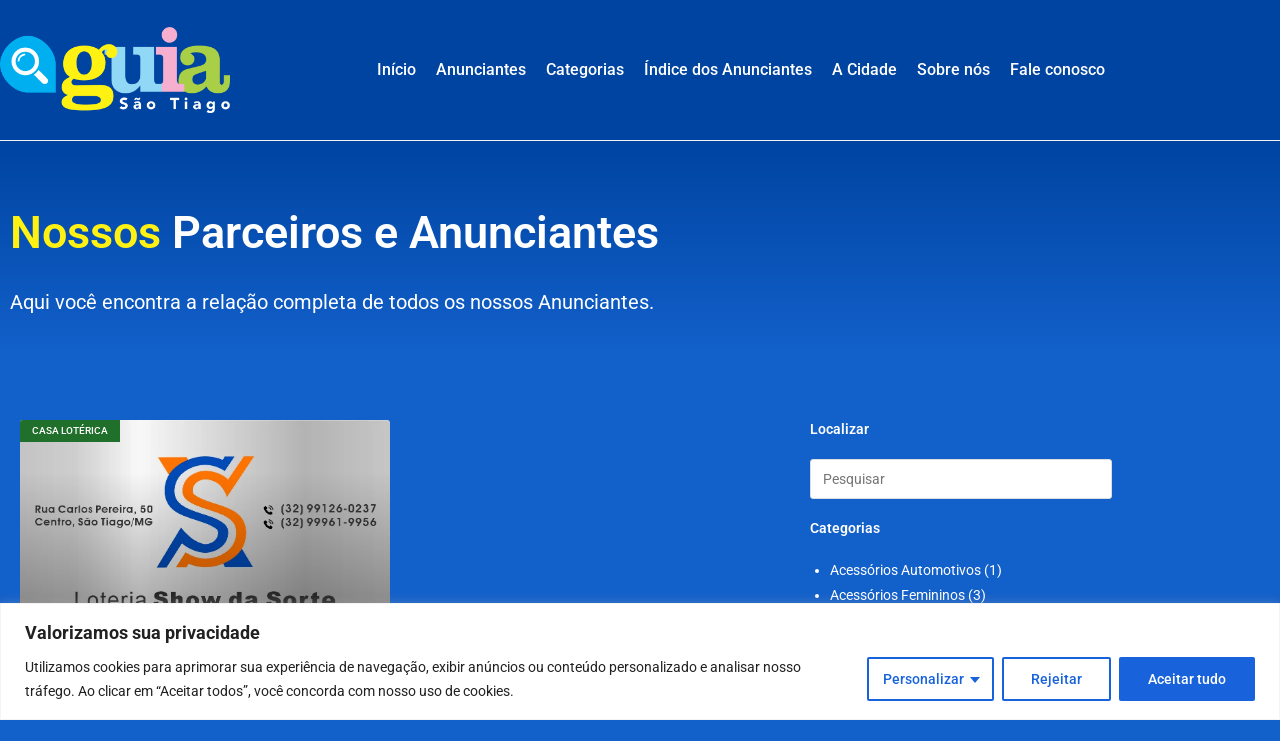

--- FILE ---
content_type: text/html; charset=UTF-8
request_url: https://guiasaotiago.com.br/categoria/casa-loterica/
body_size: 179665
content:
<!DOCTYPE html>
<html class="html" lang="pt-BR">
<head>
	<meta charset="UTF-8">
	<link rel="profile" href="https://gmpg.org/xfn/11">

	<meta name='robots' content='index, follow, max-image-preview:large, max-snippet:-1, max-video-preview:-1' />
<meta name="viewport" content="width=device-width, initial-scale=1">
	<!-- This site is optimized with the Yoast SEO plugin v26.8 - https://yoast.com/product/yoast-seo-wordpress/ -->
	<title>Arquivos Casa Lotérica - Guia São Tiago</title>
	<link rel="canonical" href="https://guiasaotiago.com.br/categoria/casa-loterica/" />
	<meta property="og:locale" content="pt_BR" />
	<meta property="og:type" content="article" />
	<meta property="og:title" content="Arquivos Casa Lotérica - Guia São Tiago" />
	<meta property="og:url" content="https://guiasaotiago.com.br/categoria/casa-loterica/" />
	<meta property="og:site_name" content="Guia São Tiago" />
	<meta name="twitter:card" content="summary_large_image" />
	<script type="application/ld+json" class="yoast-schema-graph">{"@context":"https://schema.org","@graph":[{"@type":"CollectionPage","@id":"https://guiasaotiago.com.br/categoria/casa-loterica/","url":"https://guiasaotiago.com.br/categoria/casa-loterica/","name":"Arquivos Casa Lotérica - Guia São Tiago","isPartOf":{"@id":"https://guiasaotiago.com.br/#website"},"primaryImageOfPage":{"@id":"https://guiasaotiago.com.br/categoria/casa-loterica/#primaryimage"},"image":{"@id":"https://guiasaotiago.com.br/categoria/casa-loterica/#primaryimage"},"thumbnailUrl":"https://guiasaotiago.com.br/wp-content/uploads/2023/03/Loteria-Show-da-Sorte-1.jpg","breadcrumb":{"@id":"https://guiasaotiago.com.br/categoria/casa-loterica/#breadcrumb"},"inLanguage":"pt-BR"},{"@type":"ImageObject","inLanguage":"pt-BR","@id":"https://guiasaotiago.com.br/categoria/casa-loterica/#primaryimage","url":"https://guiasaotiago.com.br/wp-content/uploads/2023/03/Loteria-Show-da-Sorte-1.jpg","contentUrl":"https://guiasaotiago.com.br/wp-content/uploads/2023/03/Loteria-Show-da-Sorte-1.jpg","width":1081,"height":601},{"@type":"BreadcrumbList","@id":"https://guiasaotiago.com.br/categoria/casa-loterica/#breadcrumb","itemListElement":[{"@type":"ListItem","position":1,"name":"Início","item":"https://guiasaotiago.com.br/"},{"@type":"ListItem","position":2,"name":"Casa Lotérica"}]},{"@type":"WebSite","@id":"https://guiasaotiago.com.br/#website","url":"https://guiasaotiago.com.br/","name":"Guia São Tiago","description":"Guia Comercial de São Tiago / Minas Gerais","publisher":{"@id":"https://guiasaotiago.com.br/#organization"},"potentialAction":[{"@type":"SearchAction","target":{"@type":"EntryPoint","urlTemplate":"https://guiasaotiago.com.br/?s={search_term_string}"},"query-input":{"@type":"PropertyValueSpecification","valueRequired":true,"valueName":"search_term_string"}}],"inLanguage":"pt-BR"},{"@type":"Organization","@id":"https://guiasaotiago.com.br/#organization","name":"Guia São Tiago","url":"https://guiasaotiago.com.br/","logo":{"@type":"ImageObject","inLanguage":"pt-BR","@id":"https://guiasaotiago.com.br/#/schema/logo/image/","url":"https://guiasaotiago.com.br/wp-content/uploads/2022/04/guia_logo.png","contentUrl":"https://guiasaotiago.com.br/wp-content/uploads/2022/04/guia_logo.png","width":800,"height":298,"caption":"Guia São Tiago"},"image":{"@id":"https://guiasaotiago.com.br/#/schema/logo/image/"}}]}</script>
	<!-- / Yoast SEO plugin. -->


<link rel='dns-prefetch' href='//www.googletagmanager.com' />
<link rel="alternate" type="application/rss+xml" title="Feed para Guia São Tiago &raquo;" href="https://guiasaotiago.com.br/feed/" />
<link rel="alternate" type="application/rss+xml" title="Feed de comentários para Guia São Tiago &raquo;" href="https://guiasaotiago.com.br/comments/feed/" />
<link rel="alternate" type="application/rss+xml" title="Feed de categoria para Guia São Tiago &raquo; Casa Lotérica" href="https://guiasaotiago.com.br/categoria/casa-loterica/feed/" />
<style id='wp-img-auto-sizes-contain-inline-css'>
img:is([sizes=auto i],[sizes^="auto," i]){contain-intrinsic-size:3000px 1500px}
/*# sourceURL=wp-img-auto-sizes-contain-inline-css */
</style>
<link rel='stylesheet' id='dashicons-css' href='https://guiasaotiago.com.br/wp-includes/css/dashicons.min.css?ver=6.9' media='all' />
<link rel='stylesheet' id='post-views-counter-frontend-css' href='https://guiasaotiago.com.br/wp-content/plugins/post-views-counter/css/frontend.css?ver=1.7.3' media='all' />
<link rel='stylesheet' id='sbi_styles-css' href='https://guiasaotiago.com.br/wp-content/plugins/instagram-feed/css/sbi-styles.min.css?ver=6.10.0' media='all' />
<link rel='stylesheet' id='premium-addons-css' href='https://guiasaotiago.com.br/wp-content/plugins/premium-addons-for-elementor/assets/frontend/min-css/premium-addons.min.css?ver=4.11.65' media='all' />
<style id='wp-emoji-styles-inline-css'>

	img.wp-smiley, img.emoji {
		display: inline !important;
		border: none !important;
		box-shadow: none !important;
		height: 1em !important;
		width: 1em !important;
		margin: 0 0.07em !important;
		vertical-align: -0.1em !important;
		background: none !important;
		padding: 0 !important;
	}
/*# sourceURL=wp-emoji-styles-inline-css */
</style>
<link rel='stylesheet' id='wp-block-library-css' href='https://guiasaotiago.com.br/wp-includes/css/dist/block-library/style.min.css?ver=6.9' media='all' />
<style id='wp-block-library-theme-inline-css'>
.wp-block-audio :where(figcaption){color:#555;font-size:13px;text-align:center}.is-dark-theme .wp-block-audio :where(figcaption){color:#ffffffa6}.wp-block-audio{margin:0 0 1em}.wp-block-code{border:1px solid #ccc;border-radius:4px;font-family:Menlo,Consolas,monaco,monospace;padding:.8em 1em}.wp-block-embed :where(figcaption){color:#555;font-size:13px;text-align:center}.is-dark-theme .wp-block-embed :where(figcaption){color:#ffffffa6}.wp-block-embed{margin:0 0 1em}.blocks-gallery-caption{color:#555;font-size:13px;text-align:center}.is-dark-theme .blocks-gallery-caption{color:#ffffffa6}:root :where(.wp-block-image figcaption){color:#555;font-size:13px;text-align:center}.is-dark-theme :root :where(.wp-block-image figcaption){color:#ffffffa6}.wp-block-image{margin:0 0 1em}.wp-block-pullquote{border-bottom:4px solid;border-top:4px solid;color:currentColor;margin-bottom:1.75em}.wp-block-pullquote :where(cite),.wp-block-pullquote :where(footer),.wp-block-pullquote__citation{color:currentColor;font-size:.8125em;font-style:normal;text-transform:uppercase}.wp-block-quote{border-left:.25em solid;margin:0 0 1.75em;padding-left:1em}.wp-block-quote cite,.wp-block-quote footer{color:currentColor;font-size:.8125em;font-style:normal;position:relative}.wp-block-quote:where(.has-text-align-right){border-left:none;border-right:.25em solid;padding-left:0;padding-right:1em}.wp-block-quote:where(.has-text-align-center){border:none;padding-left:0}.wp-block-quote.is-large,.wp-block-quote.is-style-large,.wp-block-quote:where(.is-style-plain){border:none}.wp-block-search .wp-block-search__label{font-weight:700}.wp-block-search__button{border:1px solid #ccc;padding:.375em .625em}:where(.wp-block-group.has-background){padding:1.25em 2.375em}.wp-block-separator.has-css-opacity{opacity:.4}.wp-block-separator{border:none;border-bottom:2px solid;margin-left:auto;margin-right:auto}.wp-block-separator.has-alpha-channel-opacity{opacity:1}.wp-block-separator:not(.is-style-wide):not(.is-style-dots){width:100px}.wp-block-separator.has-background:not(.is-style-dots){border-bottom:none;height:1px}.wp-block-separator.has-background:not(.is-style-wide):not(.is-style-dots){height:2px}.wp-block-table{margin:0 0 1em}.wp-block-table td,.wp-block-table th{word-break:normal}.wp-block-table :where(figcaption){color:#555;font-size:13px;text-align:center}.is-dark-theme .wp-block-table :where(figcaption){color:#ffffffa6}.wp-block-video :where(figcaption){color:#555;font-size:13px;text-align:center}.is-dark-theme .wp-block-video :where(figcaption){color:#ffffffa6}.wp-block-video{margin:0 0 1em}:root :where(.wp-block-template-part.has-background){margin-bottom:0;margin-top:0;padding:1.25em 2.375em}
/*# sourceURL=/wp-includes/css/dist/block-library/theme.min.css */
</style>
<style id='classic-theme-styles-inline-css'>
/*! This file is auto-generated */
.wp-block-button__link{color:#fff;background-color:#32373c;border-radius:9999px;box-shadow:none;text-decoration:none;padding:calc(.667em + 2px) calc(1.333em + 2px);font-size:1.125em}.wp-block-file__button{background:#32373c;color:#fff;text-decoration:none}
/*# sourceURL=/wp-includes/css/classic-themes.min.css */
</style>
<style id='filebird-block-filebird-gallery-style-inline-css'>
ul.filebird-block-filebird-gallery{margin:auto!important;padding:0!important;width:100%}ul.filebird-block-filebird-gallery.layout-grid{display:grid;grid-gap:20px;align-items:stretch;grid-template-columns:repeat(var(--columns),1fr);justify-items:stretch}ul.filebird-block-filebird-gallery.layout-grid li img{border:1px solid #ccc;box-shadow:2px 2px 6px 0 rgba(0,0,0,.3);height:100%;max-width:100%;-o-object-fit:cover;object-fit:cover;width:100%}ul.filebird-block-filebird-gallery.layout-masonry{-moz-column-count:var(--columns);-moz-column-gap:var(--space);column-gap:var(--space);-moz-column-width:var(--min-width);columns:var(--min-width) var(--columns);display:block;overflow:auto}ul.filebird-block-filebird-gallery.layout-masonry li{margin-bottom:var(--space)}ul.filebird-block-filebird-gallery li{list-style:none}ul.filebird-block-filebird-gallery li figure{height:100%;margin:0;padding:0;position:relative;width:100%}ul.filebird-block-filebird-gallery li figure figcaption{background:linear-gradient(0deg,rgba(0,0,0,.7),rgba(0,0,0,.3) 70%,transparent);bottom:0;box-sizing:border-box;color:#fff;font-size:.8em;margin:0;max-height:100%;overflow:auto;padding:3em .77em .7em;position:absolute;text-align:center;width:100%;z-index:2}ul.filebird-block-filebird-gallery li figure figcaption a{color:inherit}

/*# sourceURL=https://guiasaotiago.com.br/wp-content/plugins/filebird/blocks/filebird-gallery/build/style-index.css */
</style>
<style id='global-styles-inline-css'>
:root{--wp--preset--aspect-ratio--square: 1;--wp--preset--aspect-ratio--4-3: 4/3;--wp--preset--aspect-ratio--3-4: 3/4;--wp--preset--aspect-ratio--3-2: 3/2;--wp--preset--aspect-ratio--2-3: 2/3;--wp--preset--aspect-ratio--16-9: 16/9;--wp--preset--aspect-ratio--9-16: 9/16;--wp--preset--color--black: #000000;--wp--preset--color--cyan-bluish-gray: #abb8c3;--wp--preset--color--white: #ffffff;--wp--preset--color--pale-pink: #f78da7;--wp--preset--color--vivid-red: #cf2e2e;--wp--preset--color--luminous-vivid-orange: #ff6900;--wp--preset--color--luminous-vivid-amber: #fcb900;--wp--preset--color--light-green-cyan: #7bdcb5;--wp--preset--color--vivid-green-cyan: #00d084;--wp--preset--color--pale-cyan-blue: #8ed1fc;--wp--preset--color--vivid-cyan-blue: #0693e3;--wp--preset--color--vivid-purple: #9b51e0;--wp--preset--gradient--vivid-cyan-blue-to-vivid-purple: linear-gradient(135deg,rgb(6,147,227) 0%,rgb(155,81,224) 100%);--wp--preset--gradient--light-green-cyan-to-vivid-green-cyan: linear-gradient(135deg,rgb(122,220,180) 0%,rgb(0,208,130) 100%);--wp--preset--gradient--luminous-vivid-amber-to-luminous-vivid-orange: linear-gradient(135deg,rgb(252,185,0) 0%,rgb(255,105,0) 100%);--wp--preset--gradient--luminous-vivid-orange-to-vivid-red: linear-gradient(135deg,rgb(255,105,0) 0%,rgb(207,46,46) 100%);--wp--preset--gradient--very-light-gray-to-cyan-bluish-gray: linear-gradient(135deg,rgb(238,238,238) 0%,rgb(169,184,195) 100%);--wp--preset--gradient--cool-to-warm-spectrum: linear-gradient(135deg,rgb(74,234,220) 0%,rgb(151,120,209) 20%,rgb(207,42,186) 40%,rgb(238,44,130) 60%,rgb(251,105,98) 80%,rgb(254,248,76) 100%);--wp--preset--gradient--blush-light-purple: linear-gradient(135deg,rgb(255,206,236) 0%,rgb(152,150,240) 100%);--wp--preset--gradient--blush-bordeaux: linear-gradient(135deg,rgb(254,205,165) 0%,rgb(254,45,45) 50%,rgb(107,0,62) 100%);--wp--preset--gradient--luminous-dusk: linear-gradient(135deg,rgb(255,203,112) 0%,rgb(199,81,192) 50%,rgb(65,88,208) 100%);--wp--preset--gradient--pale-ocean: linear-gradient(135deg,rgb(255,245,203) 0%,rgb(182,227,212) 50%,rgb(51,167,181) 100%);--wp--preset--gradient--electric-grass: linear-gradient(135deg,rgb(202,248,128) 0%,rgb(113,206,126) 100%);--wp--preset--gradient--midnight: linear-gradient(135deg,rgb(2,3,129) 0%,rgb(40,116,252) 100%);--wp--preset--font-size--small: 13px;--wp--preset--font-size--medium: 20px;--wp--preset--font-size--large: 36px;--wp--preset--font-size--x-large: 42px;--wp--preset--spacing--20: 0.44rem;--wp--preset--spacing--30: 0.67rem;--wp--preset--spacing--40: 1rem;--wp--preset--spacing--50: 1.5rem;--wp--preset--spacing--60: 2.25rem;--wp--preset--spacing--70: 3.38rem;--wp--preset--spacing--80: 5.06rem;--wp--preset--shadow--natural: 6px 6px 9px rgba(0, 0, 0, 0.2);--wp--preset--shadow--deep: 12px 12px 50px rgba(0, 0, 0, 0.4);--wp--preset--shadow--sharp: 6px 6px 0px rgba(0, 0, 0, 0.2);--wp--preset--shadow--outlined: 6px 6px 0px -3px rgb(255, 255, 255), 6px 6px rgb(0, 0, 0);--wp--preset--shadow--crisp: 6px 6px 0px rgb(0, 0, 0);}:where(.is-layout-flex){gap: 0.5em;}:where(.is-layout-grid){gap: 0.5em;}body .is-layout-flex{display: flex;}.is-layout-flex{flex-wrap: wrap;align-items: center;}.is-layout-flex > :is(*, div){margin: 0;}body .is-layout-grid{display: grid;}.is-layout-grid > :is(*, div){margin: 0;}:where(.wp-block-columns.is-layout-flex){gap: 2em;}:where(.wp-block-columns.is-layout-grid){gap: 2em;}:where(.wp-block-post-template.is-layout-flex){gap: 1.25em;}:where(.wp-block-post-template.is-layout-grid){gap: 1.25em;}.has-black-color{color: var(--wp--preset--color--black) !important;}.has-cyan-bluish-gray-color{color: var(--wp--preset--color--cyan-bluish-gray) !important;}.has-white-color{color: var(--wp--preset--color--white) !important;}.has-pale-pink-color{color: var(--wp--preset--color--pale-pink) !important;}.has-vivid-red-color{color: var(--wp--preset--color--vivid-red) !important;}.has-luminous-vivid-orange-color{color: var(--wp--preset--color--luminous-vivid-orange) !important;}.has-luminous-vivid-amber-color{color: var(--wp--preset--color--luminous-vivid-amber) !important;}.has-light-green-cyan-color{color: var(--wp--preset--color--light-green-cyan) !important;}.has-vivid-green-cyan-color{color: var(--wp--preset--color--vivid-green-cyan) !important;}.has-pale-cyan-blue-color{color: var(--wp--preset--color--pale-cyan-blue) !important;}.has-vivid-cyan-blue-color{color: var(--wp--preset--color--vivid-cyan-blue) !important;}.has-vivid-purple-color{color: var(--wp--preset--color--vivid-purple) !important;}.has-black-background-color{background-color: var(--wp--preset--color--black) !important;}.has-cyan-bluish-gray-background-color{background-color: var(--wp--preset--color--cyan-bluish-gray) !important;}.has-white-background-color{background-color: var(--wp--preset--color--white) !important;}.has-pale-pink-background-color{background-color: var(--wp--preset--color--pale-pink) !important;}.has-vivid-red-background-color{background-color: var(--wp--preset--color--vivid-red) !important;}.has-luminous-vivid-orange-background-color{background-color: var(--wp--preset--color--luminous-vivid-orange) !important;}.has-luminous-vivid-amber-background-color{background-color: var(--wp--preset--color--luminous-vivid-amber) !important;}.has-light-green-cyan-background-color{background-color: var(--wp--preset--color--light-green-cyan) !important;}.has-vivid-green-cyan-background-color{background-color: var(--wp--preset--color--vivid-green-cyan) !important;}.has-pale-cyan-blue-background-color{background-color: var(--wp--preset--color--pale-cyan-blue) !important;}.has-vivid-cyan-blue-background-color{background-color: var(--wp--preset--color--vivid-cyan-blue) !important;}.has-vivid-purple-background-color{background-color: var(--wp--preset--color--vivid-purple) !important;}.has-black-border-color{border-color: var(--wp--preset--color--black) !important;}.has-cyan-bluish-gray-border-color{border-color: var(--wp--preset--color--cyan-bluish-gray) !important;}.has-white-border-color{border-color: var(--wp--preset--color--white) !important;}.has-pale-pink-border-color{border-color: var(--wp--preset--color--pale-pink) !important;}.has-vivid-red-border-color{border-color: var(--wp--preset--color--vivid-red) !important;}.has-luminous-vivid-orange-border-color{border-color: var(--wp--preset--color--luminous-vivid-orange) !important;}.has-luminous-vivid-amber-border-color{border-color: var(--wp--preset--color--luminous-vivid-amber) !important;}.has-light-green-cyan-border-color{border-color: var(--wp--preset--color--light-green-cyan) !important;}.has-vivid-green-cyan-border-color{border-color: var(--wp--preset--color--vivid-green-cyan) !important;}.has-pale-cyan-blue-border-color{border-color: var(--wp--preset--color--pale-cyan-blue) !important;}.has-vivid-cyan-blue-border-color{border-color: var(--wp--preset--color--vivid-cyan-blue) !important;}.has-vivid-purple-border-color{border-color: var(--wp--preset--color--vivid-purple) !important;}.has-vivid-cyan-blue-to-vivid-purple-gradient-background{background: var(--wp--preset--gradient--vivid-cyan-blue-to-vivid-purple) !important;}.has-light-green-cyan-to-vivid-green-cyan-gradient-background{background: var(--wp--preset--gradient--light-green-cyan-to-vivid-green-cyan) !important;}.has-luminous-vivid-amber-to-luminous-vivid-orange-gradient-background{background: var(--wp--preset--gradient--luminous-vivid-amber-to-luminous-vivid-orange) !important;}.has-luminous-vivid-orange-to-vivid-red-gradient-background{background: var(--wp--preset--gradient--luminous-vivid-orange-to-vivid-red) !important;}.has-very-light-gray-to-cyan-bluish-gray-gradient-background{background: var(--wp--preset--gradient--very-light-gray-to-cyan-bluish-gray) !important;}.has-cool-to-warm-spectrum-gradient-background{background: var(--wp--preset--gradient--cool-to-warm-spectrum) !important;}.has-blush-light-purple-gradient-background{background: var(--wp--preset--gradient--blush-light-purple) !important;}.has-blush-bordeaux-gradient-background{background: var(--wp--preset--gradient--blush-bordeaux) !important;}.has-luminous-dusk-gradient-background{background: var(--wp--preset--gradient--luminous-dusk) !important;}.has-pale-ocean-gradient-background{background: var(--wp--preset--gradient--pale-ocean) !important;}.has-electric-grass-gradient-background{background: var(--wp--preset--gradient--electric-grass) !important;}.has-midnight-gradient-background{background: var(--wp--preset--gradient--midnight) !important;}.has-small-font-size{font-size: var(--wp--preset--font-size--small) !important;}.has-medium-font-size{font-size: var(--wp--preset--font-size--medium) !important;}.has-large-font-size{font-size: var(--wp--preset--font-size--large) !important;}.has-x-large-font-size{font-size: var(--wp--preset--font-size--x-large) !important;}
:where(.wp-block-post-template.is-layout-flex){gap: 1.25em;}:where(.wp-block-post-template.is-layout-grid){gap: 1.25em;}
:where(.wp-block-term-template.is-layout-flex){gap: 1.25em;}:where(.wp-block-term-template.is-layout-grid){gap: 1.25em;}
:where(.wp-block-columns.is-layout-flex){gap: 2em;}:where(.wp-block-columns.is-layout-grid){gap: 2em;}
:root :where(.wp-block-pullquote){font-size: 1.5em;line-height: 1.6;}
/*# sourceURL=global-styles-inline-css */
</style>
<link rel='stylesheet' id='mgl-css-css' href='https://guiasaotiago.com.br/wp-content/plugins/meow-gallery/app/style.min.css?ver=1769488490' media='all' />
<link rel='stylesheet' id='wpos-slick-style-css' href='https://guiasaotiago.com.br/wp-content/plugins/post-category-image-with-grid-and-slider/assets/css/slick.css?ver=1.5.3' media='all' />
<link rel='stylesheet' id='pciwgas-publlic-style-css' href='https://guiasaotiago.com.br/wp-content/plugins/post-category-image-with-grid-and-slider/assets/css/pciwgas-public.css?ver=1.5.3' media='all' />
<link rel='stylesheet' id='searchandfilter-css' href='https://guiasaotiago.com.br/wp-content/plugins/search-filter/style.css?ver=1' media='all' />
<style id='woocommerce-inline-inline-css'>
.woocommerce form .form-row .required { visibility: visible; }
/*# sourceURL=woocommerce-inline-inline-css */
</style>
<link rel='stylesheet' id='oceanwp-woo-mini-cart-css' href='https://guiasaotiago.com.br/wp-content/themes/oceanwp/assets/css/woo/woo-mini-cart.min.css?ver=6.9' media='all' />
<link rel='stylesheet' id='font-awesome-css' href='https://guiasaotiago.com.br/wp-content/themes/oceanwp/assets/fonts/fontawesome/css/all.min.css?ver=6.7.2' media='all' />
<link rel='stylesheet' id='simple-line-icons-css' href='https://guiasaotiago.com.br/wp-content/themes/oceanwp/assets/css/third/simple-line-icons.min.css?ver=2.4.0' media='all' />
<link rel='stylesheet' id='oceanwp-style-css' href='https://guiasaotiago.com.br/wp-content/themes/oceanwp/assets/css/style.min.css?ver=4.1.4' media='all' />
<link rel='stylesheet' id='cherry-handler-css-css' href='https://guiasaotiago.com.br/wp-content/plugins/jetwidgets-for-elementor/cherry-framework/modules/cherry-handler/assets/css/cherry-handler-styles.min.css?ver=1.5.11' media='all' />
<link rel='stylesheet' id='jet-widgets-css' href='https://guiasaotiago.com.br/wp-content/plugins/jetwidgets-for-elementor/assets/css/jet-widgets.css?ver=1.0.21' media='all' />
<link rel='stylesheet' id='jet-widgets-skin-css' href='https://guiasaotiago.com.br/wp-content/plugins/jetwidgets-for-elementor/assets/css/jet-widgets-skin.css?ver=1.0.21' media='all' />
<link rel='stylesheet' id='jet-juxtapose-css-css' href='https://guiasaotiago.com.br/wp-content/plugins/jetwidgets-for-elementor/assets/css/lib/juxtapose/juxtapose.css?ver=1.3.0' media='all' />
<link rel='stylesheet' id='elementor-frontend-css' href='https://guiasaotiago.com.br/wp-content/plugins/elementor/assets/css/frontend.min.css?ver=3.34.4' media='all' />
<link rel='stylesheet' id='widget-image-css' href='https://guiasaotiago.com.br/wp-content/plugins/elementor/assets/css/widget-image.min.css?ver=3.34.4' media='all' />
<link rel='stylesheet' id='pa-glass-css' href='https://guiasaotiago.com.br/wp-content/plugins/premium-addons-for-elementor/assets/frontend/min-css/liquid-glass.min.css?ver=4.11.65' media='all' />
<link rel='stylesheet' id='font-awesome-5-all-css' href='https://guiasaotiago.com.br/wp-content/plugins/elementor/assets/lib/font-awesome/css/all.min.css?ver=4.11.65' media='all' />
<link rel='stylesheet' id='e-sticky-css' href='https://guiasaotiago.com.br/wp-content/plugins/elementor-pro/assets/css/modules/sticky.min.css?ver=3.33.1' media='all' />
<link rel='stylesheet' id='e-animation-fadeIn-css' href='https://guiasaotiago.com.br/wp-content/plugins/elementor/assets/lib/animations/styles/fadeIn.min.css?ver=3.34.4' media='all' />
<link rel='stylesheet' id='widget-heading-css' href='https://guiasaotiago.com.br/wp-content/plugins/elementor/assets/css/widget-heading.min.css?ver=3.34.4' media='all' />
<link rel='stylesheet' id='widget-form-css' href='https://guiasaotiago.com.br/wp-content/plugins/elementor-pro/assets/css/widget-form.min.css?ver=3.33.1' media='all' />
<link rel='stylesheet' id='e-animation-pulse-css' href='https://guiasaotiago.com.br/wp-content/plugins/elementor/assets/lib/animations/styles/e-animation-pulse.min.css?ver=3.34.4' media='all' />
<link rel='stylesheet' id='widget-social-icons-css' href='https://guiasaotiago.com.br/wp-content/plugins/elementor/assets/css/widget-social-icons.min.css?ver=3.34.4' media='all' />
<link rel='stylesheet' id='e-apple-webkit-css' href='https://guiasaotiago.com.br/wp-content/plugins/elementor/assets/css/conditionals/apple-webkit.min.css?ver=3.34.4' media='all' />
<link rel='stylesheet' id='e-animation-slideInRight-css' href='https://guiasaotiago.com.br/wp-content/plugins/elementor/assets/lib/animations/styles/slideInRight.min.css?ver=3.34.4' media='all' />
<link rel='stylesheet' id='pa-btn-css' href='https://guiasaotiago.com.br/wp-content/plugins/premium-addons-for-elementor/assets/frontend/min-css/button-line.min.css?ver=4.11.65' media='all' />
<link rel='stylesheet' id='e-animation-slideInUp-css' href='https://guiasaotiago.com.br/wp-content/plugins/elementor/assets/lib/animations/styles/slideInUp.min.css?ver=3.34.4' media='all' />
<link rel='stylesheet' id='widget-posts-css' href='https://guiasaotiago.com.br/wp-content/plugins/elementor-pro/assets/css/widget-posts.min.css?ver=3.33.1' media='all' />
<link rel='stylesheet' id='swiper-css' href='https://guiasaotiago.com.br/wp-content/plugins/elementor/assets/lib/swiper/v8/css/swiper.min.css?ver=8.4.5' media='all' />
<link rel='stylesheet' id='e-swiper-css' href='https://guiasaotiago.com.br/wp-content/plugins/elementor/assets/css/conditionals/e-swiper.min.css?ver=3.34.4' media='all' />
<link rel='stylesheet' id='e-motion-fx-css' href='https://guiasaotiago.com.br/wp-content/plugins/elementor-pro/assets/css/modules/motion-fx.min.css?ver=3.33.1' media='all' />
<link rel='stylesheet' id='e-popup-css' href='https://guiasaotiago.com.br/wp-content/plugins/elementor-pro/assets/css/conditionals/popup.min.css?ver=3.33.1' media='all' />
<link rel='stylesheet' id='elementor-icons-css' href='https://guiasaotiago.com.br/wp-content/plugins/elementor/assets/lib/eicons/css/elementor-icons.min.css?ver=5.46.0' media='all' />
<link rel='stylesheet' id='elementor-post-5-css' href='https://guiasaotiago.com.br/wp-content/uploads/elementor/css/post-5.css?ver=1769747496' media='all' />
<link rel='stylesheet' id='sbistyles-css' href='https://guiasaotiago.com.br/wp-content/plugins/instagram-feed/css/sbi-styles.min.css?ver=6.10.0' media='all' />
<link rel='stylesheet' id='elementor-post-89-css' href='https://guiasaotiago.com.br/wp-content/uploads/elementor/css/post-89.css?ver=1769747496' media='all' />
<link rel='stylesheet' id='elementor-post-33-css' href='https://guiasaotiago.com.br/wp-content/uploads/elementor/css/post-33.css?ver=1769747496' media='all' />
<link rel='stylesheet' id='elementor-post-1335-css' href='https://guiasaotiago.com.br/wp-content/uploads/elementor/css/post-1335.css?ver=1769747497' media='all' />
<link rel='stylesheet' id='elementor-post-1016-css' href='https://guiasaotiago.com.br/wp-content/uploads/elementor/css/post-1016.css?ver=1769747497' media='all' />
<link rel='stylesheet' id='tablepress-default-css' href='https://guiasaotiago.com.br/wp-content/tablepress-combined.min.css?ver=129' media='all' />
<link rel='stylesheet' id='loftloader-lite-animation-css' href='https://guiasaotiago.com.br/wp-content/plugins/loftloader/assets/css/loftloader.min.css?ver=2025121501' media='all' />
<link rel='stylesheet' id='oceanwp-woocommerce-css' href='https://guiasaotiago.com.br/wp-content/themes/oceanwp/assets/css/woo/woocommerce.min.css?ver=6.9' media='all' />
<link rel='stylesheet' id='oceanwp-woo-star-font-css' href='https://guiasaotiago.com.br/wp-content/themes/oceanwp/assets/css/woo/woo-star-font.min.css?ver=6.9' media='all' />
<link rel='stylesheet' id='eael-general-css' href='https://guiasaotiago.com.br/wp-content/plugins/essential-addons-for-elementor-lite/assets/front-end/css/view/general.min.css?ver=6.5.9' media='all' />
<link rel='stylesheet' id='elementor-gf-local-roboto-css' href='https://guiasaotiago.com.br/wp-content/uploads/elementor/google-fonts/css/roboto.css?ver=1742229179' media='all' />
<link rel='stylesheet' id='elementor-gf-local-robotoslab-css' href='https://guiasaotiago.com.br/wp-content/uploads/elementor/google-fonts/css/robotoslab.css?ver=1742229185' media='all' />
<link rel='stylesheet' id='elementor-gf-local-montserrat-css' href='https://guiasaotiago.com.br/wp-content/uploads/elementor/google-fonts/css/montserrat.css?ver=1742229195' media='all' />
<link rel='stylesheet' id='elementor-icons-shared-0-css' href='https://guiasaotiago.com.br/wp-content/plugins/elementor/assets/lib/font-awesome/css/fontawesome.min.css?ver=5.15.3' media='all' />
<link rel='stylesheet' id='elementor-icons-fa-solid-css' href='https://guiasaotiago.com.br/wp-content/plugins/elementor/assets/lib/font-awesome/css/solid.min.css?ver=5.15.3' media='all' />
<link rel='stylesheet' id='elementor-icons-fa-brands-css' href='https://guiasaotiago.com.br/wp-content/plugins/elementor/assets/lib/font-awesome/css/brands.min.css?ver=5.15.3' media='all' />
<script src="https://guiasaotiago.com.br/wp-includes/js/jquery/jquery.min.js?ver=3.7.1" id="jquery-core-js"></script>
<script src="https://guiasaotiago.com.br/wp-includes/js/jquery/jquery-migrate.min.js?ver=3.4.1" id="jquery-migrate-js"></script>
<script id="cookie-law-info-js-extra">
var _ckyConfig = {"_ipData":[],"_assetsURL":"https://guiasaotiago.com.br/wp-content/plugins/cookie-law-info/lite/frontend/images/","_publicURL":"https://guiasaotiago.com.br","_expiry":"365","_categories":[{"name":"Necess\u00e1rio","slug":"necessary","isNecessary":true,"ccpaDoNotSell":true,"cookies":[],"active":true,"defaultConsent":{"gdpr":true,"ccpa":true}},{"name":"Funcional","slug":"functional","isNecessary":false,"ccpaDoNotSell":true,"cookies":[],"active":true,"defaultConsent":{"gdpr":false,"ccpa":false}},{"name":"Anal\u00edticos","slug":"analytics","isNecessary":false,"ccpaDoNotSell":true,"cookies":[],"active":true,"defaultConsent":{"gdpr":false,"ccpa":false}},{"name":"Desempenho","slug":"performance","isNecessary":false,"ccpaDoNotSell":true,"cookies":[],"active":true,"defaultConsent":{"gdpr":false,"ccpa":false}},{"name":"An\u00fancio","slug":"advertisement","isNecessary":false,"ccpaDoNotSell":true,"cookies":[],"active":true,"defaultConsent":{"gdpr":false,"ccpa":false}}],"_activeLaw":"gdpr","_rootDomain":"","_block":"1","_showBanner":"1","_bannerConfig":{"settings":{"type":"classic","preferenceCenterType":"pushdown","position":"bottom","applicableLaw":"gdpr"},"behaviours":{"reloadBannerOnAccept":false,"loadAnalyticsByDefault":false,"animations":{"onLoad":"animate","onHide":"sticky"}},"config":{"revisitConsent":{"status":false,"tag":"revisit-consent","position":"bottom-right","meta":{"url":"#"},"styles":{"background-color":"#0056A7"},"elements":{"title":{"type":"text","tag":"revisit-consent-title","status":true,"styles":{"color":"#0056a7"}}}},"preferenceCenter":{"toggle":{"status":true,"tag":"detail-category-toggle","type":"toggle","states":{"active":{"styles":{"background-color":"#1863DC"}},"inactive":{"styles":{"background-color":"#D0D5D2"}}}}},"categoryPreview":{"status":false,"toggle":{"status":true,"tag":"detail-category-preview-toggle","type":"toggle","states":{"active":{"styles":{"background-color":"#1863DC"}},"inactive":{"styles":{"background-color":"#D0D5D2"}}}}},"videoPlaceholder":{"status":true,"styles":{"background-color":"#000000","border-color":"#000000","color":"#ffffff"}},"readMore":{"status":false,"tag":"readmore-button","type":"link","meta":{"noFollow":true,"newTab":true},"styles":{"color":"#1863DC","background-color":"transparent","border-color":"transparent"}},"showMore":{"status":true,"tag":"show-desc-button","type":"button","styles":{"color":"#1863DC"}},"showLess":{"status":true,"tag":"hide-desc-button","type":"button","styles":{"color":"#1863DC"}},"alwaysActive":{"status":true,"tag":"always-active","styles":{"color":"#008000"}},"manualLinks":{"status":true,"tag":"manual-links","type":"link","styles":{"color":"#1863DC"}},"auditTable":{"status":true},"optOption":{"status":true,"toggle":{"status":true,"tag":"optout-option-toggle","type":"toggle","states":{"active":{"styles":{"background-color":"#1863dc"}},"inactive":{"styles":{"background-color":"#FFFFFF"}}}}}}},"_version":"3.4.0","_logConsent":"1","_tags":[{"tag":"accept-button","styles":{"color":"#FFFFFF","background-color":"#1863DC","border-color":"#1863DC"}},{"tag":"reject-button","styles":{"color":"#1863DC","background-color":"transparent","border-color":"#1863DC"}},{"tag":"settings-button","styles":{"color":"#1863DC","background-color":"transparent","border-color":"#1863DC"}},{"tag":"readmore-button","styles":{"color":"#1863DC","background-color":"transparent","border-color":"transparent"}},{"tag":"donotsell-button","styles":{"color":"#1863DC","background-color":"transparent","border-color":"transparent"}},{"tag":"show-desc-button","styles":{"color":"#1863DC"}},{"tag":"hide-desc-button","styles":{"color":"#1863DC"}},{"tag":"cky-always-active","styles":[]},{"tag":"cky-link","styles":[]},{"tag":"accept-button","styles":{"color":"#FFFFFF","background-color":"#1863DC","border-color":"#1863DC"}},{"tag":"revisit-consent","styles":{"background-color":"#0056A7"}}],"_shortCodes":[{"key":"cky_readmore","content":"\u003Ca href=\"#\" class=\"cky-policy\" aria-label=\"Pol\u00edtica de Cookies\" target=\"_blank\" rel=\"noopener\" data-cky-tag=\"readmore-button\"\u003EPol\u00edtica de Cookies\u003C/a\u003E","tag":"readmore-button","status":false,"attributes":{"rel":"nofollow","target":"_blank"}},{"key":"cky_show_desc","content":"\u003Cbutton class=\"cky-show-desc-btn\" data-cky-tag=\"show-desc-button\" aria-label=\"Mostrar mais\"\u003EMostrar mais\u003C/button\u003E","tag":"show-desc-button","status":true,"attributes":[]},{"key":"cky_hide_desc","content":"\u003Cbutton class=\"cky-show-desc-btn\" data-cky-tag=\"hide-desc-button\" aria-label=\"Mostrar menos\"\u003EMostrar menos\u003C/button\u003E","tag":"hide-desc-button","status":true,"attributes":[]},{"key":"cky_optout_show_desc","content":"[cky_optout_show_desc]","tag":"optout-show-desc-button","status":true,"attributes":[]},{"key":"cky_optout_hide_desc","content":"[cky_optout_hide_desc]","tag":"optout-hide-desc-button","status":true,"attributes":[]},{"key":"cky_category_toggle_label","content":"[cky_{{status}}_category_label] [cky_preference_{{category_slug}}_title]","tag":"","status":true,"attributes":[]},{"key":"cky_enable_category_label","content":"Habilitar","tag":"","status":true,"attributes":[]},{"key":"cky_disable_category_label","content":"Desabilitar","tag":"","status":true,"attributes":[]},{"key":"cky_video_placeholder","content":"\u003Cdiv class=\"video-placeholder-normal\" data-cky-tag=\"video-placeholder\" id=\"[UNIQUEID]\"\u003E\u003Cp class=\"video-placeholder-text-normal\" data-cky-tag=\"placeholder-title\"\u003EPor favor, aceite o consentimento do cookie\u003C/p\u003E\u003C/div\u003E","tag":"","status":true,"attributes":[]},{"key":"cky_enable_optout_label","content":"Habilitar","tag":"","status":true,"attributes":[]},{"key":"cky_disable_optout_label","content":"Desabilitar","tag":"","status":true,"attributes":[]},{"key":"cky_optout_toggle_label","content":"[cky_{{status}}_optout_label] [cky_optout_option_title]","tag":"","status":true,"attributes":[]},{"key":"cky_optout_option_title","content":"N\u00e3o venda ou compartilhe minhas informa\u00e7\u00f5es pessoais","tag":"","status":true,"attributes":[]},{"key":"cky_optout_close_label","content":"Fechar","tag":"","status":true,"attributes":[]},{"key":"cky_preference_close_label","content":"Fechar","tag":"","status":true,"attributes":[]}],"_rtl":"","_language":"pt-br","_providersToBlock":[]};
var _ckyStyles = {"css":".cky-hide{display: none;}.cky-btn-revisit-wrapper{display: flex; align-items: center; justify-content: center; background: #0056a7; width: 45px; height: 45px; border-radius: 50%; position: fixed; z-index: 999999; cursor: pointer;}.cky-revisit-bottom-left{bottom: 15px; left: 15px;}.cky-revisit-bottom-right{bottom: 15px; right: 15px;}.cky-btn-revisit-wrapper .cky-btn-revisit{display: flex; align-items: center; justify-content: center; background: none; border: none; cursor: pointer; position: relative; margin: 0; padding: 0;}.cky-btn-revisit-wrapper .cky-btn-revisit img{max-width: fit-content; margin: 0; height: 30px; width: 30px;}.cky-revisit-bottom-left:hover::before{content: attr(data-tooltip); position: absolute; background: #4E4B66; color: #ffffff; left: calc(100% + 7px); font-size: 12px; line-height: 16px; width: max-content; padding: 4px 8px; border-radius: 4px;}.cky-revisit-bottom-left:hover::after{position: absolute; content: \"\"; border: 5px solid transparent; left: calc(100% + 2px); border-left-width: 0; border-right-color: #4E4B66;}.cky-revisit-bottom-right:hover::before{content: attr(data-tooltip); position: absolute; background: #4E4B66; color: #ffffff; right: calc(100% + 7px); font-size: 12px; line-height: 16px; width: max-content; padding: 4px 8px; border-radius: 4px;}.cky-revisit-bottom-right:hover::after{position: absolute; content: \"\"; border: 5px solid transparent; right: calc(100% + 2px); border-right-width: 0; border-left-color: #4E4B66;}.cky-revisit-hide{display: none;}.cky-consent-container{position: fixed; width: 100%; box-sizing: border-box; z-index: 9999999;}.cky-classic-bottom{bottom: 0; left: 0;}.cky-classic-top{top: 0; left: 0;}.cky-consent-container .cky-consent-bar{background: #ffffff; border: 1px solid; padding: 16.5px 24px; box-shadow: 0 -1px 10px 0 #acabab4d;}.cky-consent-bar .cky-banner-btn-close{position: absolute; right: 9px; top: 5px; background: none; border: none; cursor: pointer; padding: 0; margin: 0; height: auto; width: auto; min-height: 0; line-height: 0; text-shadow: none; box-shadow: none;}.cky-consent-bar .cky-banner-btn-close img{width: 9px; height: 9px; margin: 0;}.cky-custom-brand-logo-wrapper .cky-custom-brand-logo{width: 100px; height: auto; margin: 0 0 10px 0;}.cky-notice .cky-title{color: #212121; font-weight: 700; font-size: 18px; line-height: 24px; margin: 0 0 10px 0;}.cky-notice-group{display: flex; justify-content: space-between; align-items: center;}.cky-notice-des *{font-size: 14px;}.cky-notice-des{color: #212121; font-size: 14px; line-height: 24px; font-weight: 400;}.cky-notice-des img{height: 25px; width: 25px;}.cky-consent-bar .cky-notice-des p{color: inherit; margin-top: 0; overflow-wrap: break-word;}.cky-notice-des p:last-child{margin-bottom: 0;}.cky-notice-des a.cky-policy,.cky-notice-des button.cky-policy{font-size: 14px; color: #1863dc; white-space: nowrap; cursor: pointer; background: transparent; border: 1px solid; text-decoration: underline;}.cky-notice-des button.cky-policy{padding: 0;}.cky-notice-des a.cky-policy:focus-visible,.cky-consent-bar .cky-banner-btn-close:focus-visible,.cky-notice-des button.cky-policy:focus-visible,.cky-category-direct-switch input[type=\"checkbox\"]:focus-visible,.cky-preference-content-wrapper .cky-show-desc-btn:focus-visible,.cky-accordion-header .cky-accordion-btn:focus-visible,.cky-switch input[type=\"checkbox\"]:focus-visible,.cky-footer-wrapper a:focus-visible,.cky-btn:focus-visible{outline: 2px solid #1863dc; outline-offset: 2px;}.cky-btn:focus:not(:focus-visible),.cky-accordion-header .cky-accordion-btn:focus:not(:focus-visible),.cky-preference-content-wrapper .cky-show-desc-btn:focus:not(:focus-visible),.cky-btn-revisit-wrapper .cky-btn-revisit:focus:not(:focus-visible),.cky-preference-header .cky-btn-close:focus:not(:focus-visible),.cky-banner-btn-close:focus:not(:focus-visible){outline: 0;}button.cky-show-desc-btn:not(:hover):not(:active){color: #1863dc; background: transparent;}button.cky-accordion-btn:not(:hover):not(:active),button.cky-banner-btn-close:not(:hover):not(:active),button.cky-btn-close:not(:hover):not(:active),button.cky-btn-revisit:not(:hover):not(:active){background: transparent;}.cky-consent-bar button:hover,.cky-modal.cky-modal-open button:hover,.cky-consent-bar button:focus,.cky-modal.cky-modal-open button:focus{text-decoration: none;}.cky-notice-btn-wrapper{display: flex; justify-content: center; align-items: center; margin-left: 15px;}.cky-notice-btn-wrapper .cky-btn{text-shadow: none; box-shadow: none;}.cky-btn{font-size: 14px; font-family: inherit; line-height: 24px; padding: 8px 27px; font-weight: 500; margin: 0 8px 0 0; border-radius: 2px; white-space: nowrap; cursor: pointer; text-align: center; text-transform: none; min-height: 0;}.cky-btn:hover{opacity: 0.8;}.cky-btn-customize{color: #1863dc; background: transparent; border: 2px solid; border-color: #1863dc; padding: 8px 28px 8px 14px; position: relative;}.cky-btn-reject{color: #1863dc; background: transparent; border: 2px solid #1863dc;}.cky-btn-accept{background: #1863dc; color: #ffffff; border: 2px solid #1863dc;}.cky-consent-bar .cky-btn-customize::after{position: absolute; content: \"\"; display: inline-block; top: 18px; right: 12px; border-left: 5px solid transparent; border-right: 5px solid transparent; border-top: 6px solid; border-top-color: inherit;}.cky-consent-container.cky-consent-bar-expand .cky-btn-customize::after{transform: rotate(-180deg);}.cky-btn:last-child{margin-right: 0;}@media (max-width: 768px){.cky-notice-group{display: block;}.cky-notice-btn-wrapper{margin: 0;}.cky-notice-btn-wrapper{flex-wrap: wrap;}.cky-notice-btn-wrapper .cky-btn{flex: auto; max-width: 100%; margin-top: 10px; white-space: unset;}}@media (max-width: 576px){.cky-btn-accept{order: 1; width: 100%;}.cky-btn-customize{order: 2;}.cky-btn-reject{order: 3; margin-right: 0;}.cky-consent-container.cky-consent-bar-expand .cky-consent-bar{display: none;}.cky-consent-container .cky-consent-bar{padding: 16.5px 0;}.cky-custom-brand-logo-wrapper .cky-custom-brand-logo, .cky-notice .cky-title, .cky-notice-des, .cky-notice-btn-wrapper, .cky-category-direct-preview-wrapper{padding: 0 24px;}.cky-notice-des{max-height: 40vh; overflow-y: scroll;}}@media (max-width: 352px){.cky-notice .cky-title{font-size: 16px;}.cky-notice-des *{font-size: 12px;}.cky-notice-des, .cky-btn, .cky-notice-des a.cky-policy{font-size: 12px;}}.cky-preference-wrapper{display: none;}.cky-consent-container.cky-classic-bottom.cky-consent-bar-expand{animation: cky-classic-expand 1s;}.cky-consent-container.cky-classic-bottom.cky-consent-bar-expand .cky-preference-wrapper{display: block;}@keyframes cky-classic-expand{0%{transform: translateY(50%);}100%{transform: translateY(0%);}}.cky-consent-container.cky-classic-top .cky-preference-wrapper{animation: cky-classic-top-expand 1s;}.cky-consent-container.cky-classic-top.cky-consent-bar-expand .cky-preference-wrapper{display: block;}@keyframes cky-classic-top-expand{0%{opacity: 0; transform: translateY(-50%);}50%{opacity: 0;}100%{opacity: 1; transform: translateY(0%);}}.cky-preference{padding: 0 24px; color: #212121; overflow-y: scroll; max-height: 48vh;}.cky-preference-center,.cky-preference,.cky-preference-header,.cky-footer-wrapper{background-color: inherit;}.cky-preference-center,.cky-preference,.cky-preference-body-wrapper,.cky-accordion-wrapper{color: inherit;}.cky-preference-header .cky-btn-close{cursor: pointer; vertical-align: middle; padding: 0; margin: 0; display: none; background: none; border: none; height: auto; width: auto; min-height: 0; line-height: 0; box-shadow: none; text-shadow: none;}.cky-preference-header .cky-btn-close img{margin: 0; height: 10px; width: 10px;}.cky-preference-header{margin: 16px 0 0 0; display: flex; align-items: center; justify-content: space-between;}.cky-preference-header .cky-preference-title{font-size: 18px; font-weight: 700; line-height: 24px;}.cky-preference-content-wrapper *{font-size: 14px;}.cky-preference-content-wrapper{font-size: 14px; line-height: 24px; font-weight: 400; padding: 12px 0; border-bottom: 1px solid;}.cky-preference-content-wrapper img{height: 25px; width: 25px;}.cky-preference-content-wrapper .cky-show-desc-btn{font-size: 14px; font-family: inherit; color: #1863dc; text-decoration: none; line-height: 24px; padding: 0; margin: 0; white-space: nowrap; cursor: pointer; background: transparent; border-color: transparent; text-transform: none; min-height: 0; text-shadow: none; box-shadow: none;}.cky-preference-body-wrapper .cky-preference-content-wrapper p{color: inherit; margin-top: 0;}.cky-accordion-wrapper{margin-bottom: 10px;}.cky-accordion{border-bottom: 1px solid;}.cky-accordion:last-child{border-bottom: none;}.cky-accordion .cky-accordion-item{display: flex; margin-top: 10px;}.cky-accordion .cky-accordion-body{display: none;}.cky-accordion.cky-accordion-active .cky-accordion-body{display: block; padding: 0 22px; margin-bottom: 16px;}.cky-accordion-header-wrapper{cursor: pointer; width: 100%;}.cky-accordion-item .cky-accordion-header{display: flex; justify-content: space-between; align-items: center;}.cky-accordion-header .cky-accordion-btn{font-size: 16px; font-family: inherit; color: #212121; line-height: 24px; background: none; border: none; font-weight: 700; padding: 0; margin: 0; cursor: pointer; text-transform: none; min-height: 0; text-shadow: none; box-shadow: none;}.cky-accordion-header .cky-always-active{color: #008000; font-weight: 600; line-height: 24px; font-size: 14px;}.cky-accordion-header-des *{font-size: 14px;}.cky-accordion-header-des{color: #212121; font-size: 14px; line-height: 24px; margin: 10px 0 16px 0;}.cky-accordion-header-wrapper .cky-accordion-header-des p{color: inherit; margin-top: 0;}.cky-accordion-chevron{margin-right: 22px; position: relative; cursor: pointer;}.cky-accordion-chevron-hide{display: none;}.cky-accordion .cky-accordion-chevron i::before{content: \"\"; position: absolute; border-right: 1.4px solid; border-bottom: 1.4px solid; border-color: inherit; height: 6px; width: 6px; -webkit-transform: rotate(-45deg); -moz-transform: rotate(-45deg); -ms-transform: rotate(-45deg); -o-transform: rotate(-45deg); transform: rotate(-45deg); transition: all 0.2s ease-in-out; top: 8px;}.cky-accordion.cky-accordion-active .cky-accordion-chevron i::before{-webkit-transform: rotate(45deg); -moz-transform: rotate(45deg); -ms-transform: rotate(45deg); -o-transform: rotate(45deg); transform: rotate(45deg);}.cky-audit-table{background: #f4f4f4; border-radius: 6px;}.cky-audit-table .cky-empty-cookies-text{color: inherit; font-size: 12px; line-height: 24px; margin: 0; padding: 10px;}.cky-audit-table .cky-cookie-des-table{font-size: 12px; line-height: 24px; font-weight: normal; padding: 15px 10px; border-bottom: 1px solid; border-bottom-color: inherit; margin: 0;}.cky-audit-table .cky-cookie-des-table:last-child{border-bottom: none;}.cky-audit-table .cky-cookie-des-table li{list-style-type: none; display: flex; padding: 3px 0;}.cky-audit-table .cky-cookie-des-table li:first-child{padding-top: 0;}.cky-cookie-des-table li div:first-child{width: 100px; font-weight: 600; word-break: break-word; word-wrap: break-word;}.cky-cookie-des-table li div:last-child{flex: 1; word-break: break-word; word-wrap: break-word; margin-left: 8px;}.cky-cookie-des-table li div:last-child p{color: inherit; margin-top: 0;}.cky-cookie-des-table li div:last-child p:last-child{margin-bottom: 0;}.cky-prefrence-btn-wrapper{display: flex; align-items: center; justify-content: flex-end; padding: 18px 24px; border-top: 1px solid;}.cky-prefrence-btn-wrapper .cky-btn{text-shadow: none; box-shadow: none;}.cky-category-direct-preview-btn-wrapper .cky-btn-preferences{text-shadow: none; box-shadow: none;}.cky-prefrence-btn-wrapper .cky-btn-accept,.cky-prefrence-btn-wrapper .cky-btn-reject{display: none;}.cky-btn-preferences{color: #1863dc; background: transparent; border: 2px solid #1863dc;}.cky-footer-wrapper{position: relative;}.cky-footer-shadow{display: block; width: 100%; height: 40px; background: linear-gradient(180deg, rgba(255, 255, 255, 0) 0%, #ffffff 100%); position: absolute; bottom: 100%;}.cky-preference-center,.cky-preference,.cky-preference-body-wrapper,.cky-preference-content-wrapper,.cky-accordion-wrapper,.cky-accordion,.cky-footer-wrapper,.cky-prefrence-btn-wrapper{border-color: inherit;}@media (max-width: 768px){.cky-preference{max-height: 35vh;}}@media (max-width: 576px){.cky-consent-bar-hide{display: none;}.cky-preference{max-height: 100vh; padding: 0;}.cky-preference-body-wrapper{padding: 60px 24px 200px;}.cky-preference-body-wrapper-reject-hide{padding: 60px 24px 165px;}.cky-preference-header{position: fixed; width: 100%; box-sizing: border-box; z-index: 999999999; margin: 0; padding: 16px 24px; border-bottom: 1px solid #f4f4f4;}.cky-preference-header .cky-btn-close{display: block;}.cky-prefrence-btn-wrapper{display: block;}.cky-accordion.cky-accordion-active .cky-accordion-body{padding-right: 0;}.cky-prefrence-btn-wrapper .cky-btn{width: 100%; margin-top: 10px; margin-right: 0;}.cky-prefrence-btn-wrapper .cky-btn:first-child{margin-top: 0;}.cky-accordion:last-child{padding-bottom: 20px;}.cky-prefrence-btn-wrapper .cky-btn-accept, .cky-prefrence-btn-wrapper .cky-btn-reject{display: block;}.cky-footer-wrapper{position: fixed; bottom: 0; width: 100%;}}@media (max-width: 425px){.cky-accordion-chevron{margin-right: 15px;}.cky-accordion.cky-accordion-active .cky-accordion-body{padding: 0 15px;}}@media (max-width: 352px){.cky-preference-header .cky-preference-title{font-size: 16px;}.cky-preference-content-wrapper *, .cky-accordion-header-des *{font-size: 12px;}.cky-accordion-header-des, .cky-preference-content-wrapper, .cky-preference-content-wrapper .cky-show-desc-btn{font-size: 12px;}.cky-accordion-header .cky-accordion-btn{font-size: 14px;}}.cky-category-direct-preview-wrapper{display: flex; flex-wrap: wrap; align-items: center; justify-content: space-between; margin-top: 16px;}.cky-category-direct-preview{display: flex; flex-wrap: wrap; align-items: center; font-size: 14px; font-weight: 600; line-height: 24px; color: #212121;}.cky-category-direct-preview-section{width: 100%; display: flex; justify-content: space-between; flex-wrap: wrap;}.cky-category-direct-item{display: flex; margin: 0 30px 10px 0; cursor: pointer;}.cky-category-direct-item label{font-size: 14px; font-weight: 600; margin-right: 10px; cursor: pointer; word-break: break-word;}.cky-category-direct-switch input[type=\"checkbox\"]{display: inline-block; position: relative; width: 33px; height: 18px; margin: 0; background: #d0d5d2; -webkit-appearance: none; border-radius: 50px; border: none; cursor: pointer; vertical-align: middle; outline: 0; top: 0;}.cky-category-direct-switch input[type=\"checkbox\"]:checked{background: #1863dc;}.cky-category-direct-switch input[type=\"checkbox\"]:before{position: absolute; content: \"\"; height: 15px; width: 15px; left: 2px; bottom: 2px; margin: 0; border-radius: 50%; background-color: white; -webkit-transition: 0.4s; transition: 0.4s;}.cky-category-direct-switch input[type=\"checkbox\"]:checked:before{-webkit-transform: translateX(14px); -ms-transform: translateX(14px); transform: translateX(14px);}.cky-category-direct-switch input[type=\"checkbox\"]:after{display: none;}.cky-category-direct-switch .cky-category-direct-switch-enabled:checked{background: #818181;}@media (max-width: 576px){.cky-category-direct-preview-wrapper{display: block;}.cky-category-direct-item{justify-content: space-between; width: 45%; margin: 0 0 10px 0;}.cky-category-direct-preview-btn-wrapper .cky-btn-preferences{width: 100%;}}@media (max-width: 352px){.cky-category-direct-preview{font-size: 12px;}}.cky-switch{display: flex;}.cky-switch input[type=\"checkbox\"]{position: relative; width: 44px; height: 24px; margin: 0; background: #d0d5d2; -webkit-appearance: none; border-radius: 50px; cursor: pointer; outline: 0; border: none; top: 0;}.cky-switch input[type=\"checkbox\"]:checked{background: #3a76d8;}.cky-switch input[type=\"checkbox\"]:before{position: absolute; content: \"\"; height: 20px; width: 20px; left: 2px; bottom: 2px; border-radius: 50%; background-color: white; -webkit-transition: 0.4s; transition: 0.4s; margin: 0;}.cky-switch input[type=\"checkbox\"]:after{display: none;}.cky-switch input[type=\"checkbox\"]:checked:before{-webkit-transform: translateX(20px); -ms-transform: translateX(20px); transform: translateX(20px);}@media (max-width: 425px){.cky-switch input[type=\"checkbox\"]{width: 38px; height: 21px;}.cky-switch input[type=\"checkbox\"]:before{height: 17px; width: 17px;}.cky-switch input[type=\"checkbox\"]:checked:before{-webkit-transform: translateX(17px); -ms-transform: translateX(17px); transform: translateX(17px);}}.video-placeholder-youtube{background-size: 100% 100%; background-position: center; background-repeat: no-repeat; background-color: #b2b0b059; position: relative; display: flex; align-items: center; justify-content: center; max-width: 100%;}.video-placeholder-text-youtube{text-align: center; align-items: center; padding: 10px 16px; background-color: #000000cc; color: #ffffff; border: 1px solid; border-radius: 2px; cursor: pointer;}.video-placeholder-normal{background-image: url(\"/wp-content/plugins/cookie-law-info/lite/frontend/images/placeholder.svg\"); background-size: 80px; background-position: center; background-repeat: no-repeat; background-color: #b2b0b059; position: relative; display: flex; align-items: flex-end; justify-content: center; max-width: 100%;}.video-placeholder-text-normal{align-items: center; padding: 10px 16px; text-align: center; border: 1px solid; border-radius: 2px; cursor: pointer;}.cky-rtl{direction: rtl; text-align: right;}.cky-rtl .cky-banner-btn-close{left: 9px; right: auto;}.cky-rtl .cky-notice-btn-wrapper .cky-btn:last-child{margin-right: 8px;}.cky-rtl .cky-notice-btn-wrapper{margin-left: 0; margin-right: 15px;}.cky-rtl .cky-prefrence-btn-wrapper .cky-btn{margin-right: 8px;}.cky-rtl .cky-prefrence-btn-wrapper .cky-btn:first-child{margin-right: 0;}.cky-rtl .cky-accordion .cky-accordion-chevron i::before{border: none; border-left: 1.4px solid; border-top: 1.4px solid; left: 12px;}.cky-rtl .cky-accordion.cky-accordion-active .cky-accordion-chevron i::before{-webkit-transform: rotate(-135deg); -moz-transform: rotate(-135deg); -ms-transform: rotate(-135deg); -o-transform: rotate(-135deg); transform: rotate(-135deg);}.cky-rtl .cky-category-direct-preview-btn-wrapper{margin-right: 15px; margin-left: 0;}.cky-rtl .cky-category-direct-item label{margin-right: 0; margin-left: 10px;}.cky-rtl .cky-category-direct-preview-section .cky-category-direct-item:first-child{margin: 0 0 10px 0;}@media (max-width: 992px){.cky-rtl .cky-category-direct-preview-btn-wrapper{margin-right: 0;}}@media (max-width: 768px){.cky-rtl .cky-notice-btn-wrapper{margin-right: 0;}.cky-rtl .cky-notice-btn-wrapper .cky-btn:first-child{margin-right: 0;}}@media (max-width: 576px){.cky-rtl .cky-prefrence-btn-wrapper .cky-btn{margin-right: 0;}.cky-rtl .cky-notice-btn-wrapper .cky-btn{margin-right: 0;}.cky-rtl .cky-notice-btn-wrapper .cky-btn:last-child{margin-right: 0;}.cky-rtl .cky-notice-btn-wrapper .cky-btn-reject{margin-right: 8px;}.cky-rtl .cky-accordion.cky-accordion-active .cky-accordion-body{padding: 0 22px 0 0;}}@media (max-width: 425px){.cky-rtl .cky-accordion.cky-accordion-active .cky-accordion-body{padding: 0 15px 0 0;}}"};
//# sourceURL=cookie-law-info-js-extra
</script>
<script src="https://guiasaotiago.com.br/wp-content/plugins/cookie-law-info/lite/frontend/js/script.min.js?ver=3.4.0" id="cookie-law-info-js"></script>
<script src="https://guiasaotiago.com.br/wp-content/plugins/woocommerce/assets/js/jquery-blockui/jquery.blockUI.min.js?ver=2.7.0-wc.10.4.3" id="wc-jquery-blockui-js" defer data-wp-strategy="defer"></script>
<script id="wc-add-to-cart-js-extra">
var wc_add_to_cart_params = {"ajax_url":"/wp-admin/admin-ajax.php","wc_ajax_url":"/?wc-ajax=%%endpoint%%","i18n_view_cart":"Ver carrinho","cart_url":"https://guiasaotiago.com.br","is_cart":"","cart_redirect_after_add":"no"};
//# sourceURL=wc-add-to-cart-js-extra
</script>
<script src="https://guiasaotiago.com.br/wp-content/plugins/woocommerce/assets/js/frontend/add-to-cart.min.js?ver=10.4.3" id="wc-add-to-cart-js" defer data-wp-strategy="defer"></script>
<script src="https://guiasaotiago.com.br/wp-content/plugins/woocommerce/assets/js/js-cookie/js.cookie.min.js?ver=2.1.4-wc.10.4.3" id="wc-js-cookie-js" defer data-wp-strategy="defer"></script>
<script id="woocommerce-js-extra">
var woocommerce_params = {"ajax_url":"/wp-admin/admin-ajax.php","wc_ajax_url":"/?wc-ajax=%%endpoint%%","i18n_password_show":"Mostrar senha","i18n_password_hide":"Ocultar senha"};
//# sourceURL=woocommerce-js-extra
</script>
<script src="https://guiasaotiago.com.br/wp-content/plugins/woocommerce/assets/js/frontend/woocommerce.min.js?ver=10.4.3" id="woocommerce-js" defer data-wp-strategy="defer"></script>
<script src="https://guiasaotiago.com.br/wp-content/plugins/elementor-pro/assets/js/page-transitions.min.js?ver=3.33.1" id="page-transitions-js"></script>
<script src="https://guiasaotiago.com.br/wp-content/plugins/premium-addons-for-elementor/assets/frontend/min-js/headroom.min.js?ver=4.11.65" id="pa-headroom-js"></script>

<!-- Snippet da etiqueta do Google (gtag.js) adicionado pelo Site Kit -->
<!-- Snippet do Google Análises adicionado pelo Site Kit -->
<script src="https://www.googletagmanager.com/gtag/js?id=G-9S9XTZP1ET" id="google_gtagjs-js" async></script>
<script id="google_gtagjs-js-after">
window.dataLayer = window.dataLayer || [];function gtag(){dataLayer.push(arguments);}
gtag("set","linker",{"domains":["guiasaotiago.com.br"]});
gtag("js", new Date());
gtag("set", "developer_id.dZTNiMT", true);
gtag("config", "G-9S9XTZP1ET");
//# sourceURL=google_gtagjs-js-after
</script>
<script id="wc-cart-fragments-js-extra">
var wc_cart_fragments_params = {"ajax_url":"/wp-admin/admin-ajax.php","wc_ajax_url":"/?wc-ajax=%%endpoint%%","cart_hash_key":"wc_cart_hash_d820d4553d80fc7cf0c6805537747e26","fragment_name":"wc_fragments_d820d4553d80fc7cf0c6805537747e26","request_timeout":"5000"};
//# sourceURL=wc-cart-fragments-js-extra
</script>
<script src="https://guiasaotiago.com.br/wp-content/plugins/woocommerce/assets/js/frontend/cart-fragments.min.js?ver=10.4.3" id="wc-cart-fragments-js" defer data-wp-strategy="defer"></script>
<link rel="https://api.w.org/" href="https://guiasaotiago.com.br/wp-json/" /><link rel="alternate" title="JSON" type="application/json" href="https://guiasaotiago.com.br/wp-json/wp/v2/categories/230" /><link rel="EditURI" type="application/rsd+xml" title="RSD" href="https://guiasaotiago.com.br/xmlrpc.php?rsd" />
<meta name="generator" content="WordPress 6.9" />
<meta name="generator" content="WooCommerce 10.4.3" />
<style id="cky-style-inline">[data-cky-tag]{visibility:hidden;}</style><meta name="generator" content="Site Kit by Google 1.171.0" /><script>document.createElement( "picture" );if(!window.HTMLPictureElement && document.addEventListener) {window.addEventListener("DOMContentLoaded", function() {var s = document.createElement("script");s.src = "https://guiasaotiago.com.br/wp-content/plugins/webp-express/js/picturefill.min.js";document.body.appendChild(s);});}</script>	<noscript><style>.woocommerce-product-gallery{ opacity: 1 !important; }</style></noscript>
	<meta name="generator" content="Elementor 3.34.4; features: additional_custom_breakpoints; settings: css_print_method-external, google_font-enabled, font_display-auto">
			<style>
				.e-con.e-parent:nth-of-type(n+4):not(.e-lazyloaded):not(.e-no-lazyload),
				.e-con.e-parent:nth-of-type(n+4):not(.e-lazyloaded):not(.e-no-lazyload) * {
					background-image: none !important;
				}
				@media screen and (max-height: 1024px) {
					.e-con.e-parent:nth-of-type(n+3):not(.e-lazyloaded):not(.e-no-lazyload),
					.e-con.e-parent:nth-of-type(n+3):not(.e-lazyloaded):not(.e-no-lazyload) * {
						background-image: none !important;
					}
				}
				@media screen and (max-height: 640px) {
					.e-con.e-parent:nth-of-type(n+2):not(.e-lazyloaded):not(.e-no-lazyload),
					.e-con.e-parent:nth-of-type(n+2):not(.e-lazyloaded):not(.e-no-lazyload) * {
						background-image: none !important;
					}
				}
			</style>
			<link rel="icon" href="https://guiasaotiago.com.br/wp-content/uploads/2022/04/guia_lupa-100x100.png" sizes="32x32" />
<link rel="icon" href="https://guiasaotiago.com.br/wp-content/uploads/2022/04/guia_lupa.png" sizes="192x192" />
<link rel="apple-touch-icon" href="https://guiasaotiago.com.br/wp-content/uploads/2022/04/guia_lupa.png" />
<meta name="msapplication-TileImage" content="https://guiasaotiago.com.br/wp-content/uploads/2022/04/guia_lupa.png" />
<style id="loftloader-lite-custom-bg-color">#loftloader-wrapper .loader-section {
	background: #000000;
}
</style><style id="loftloader-lite-custom-bg-opacity">#loftloader-wrapper .loader-section {
	opacity: 0.95;
}
</style><style id="loftloader-lite-custom-loader">#loftloader-wrapper.pl-imgloading #loader {
	width: 60px;
}
#loftloader-wrapper.pl-imgloading #loader span {
	background-size: cover;
	background-image: url(https://guiasaotiago.com.br/wp-content/uploads/2022/04/guia_lupa.png);
}
</style>		<style id="wp-custom-css">
			.anuncianteinfo td{border:none}		</style>
		<!-- OceanWP CSS -->
<style type="text/css">
/* Colors */body .theme-button,body input[type="submit"],body button[type="submit"],body button,body .button,body div.wpforms-container-full .wpforms-form input[type=submit],body div.wpforms-container-full .wpforms-form button[type=submit],body div.wpforms-container-full .wpforms-form .wpforms-page-button,.woocommerce-cart .wp-element-button,.woocommerce-checkout .wp-element-button,.wp-block-button__link{border-color:#ffffff}body .theme-button:hover,body input[type="submit"]:hover,body button[type="submit"]:hover,body button:hover,body .button:hover,body div.wpforms-container-full .wpforms-form input[type=submit]:hover,body div.wpforms-container-full .wpforms-form input[type=submit]:active,body div.wpforms-container-full .wpforms-form button[type=submit]:hover,body div.wpforms-container-full .wpforms-form button[type=submit]:active,body div.wpforms-container-full .wpforms-form .wpforms-page-button:hover,body div.wpforms-container-full .wpforms-form .wpforms-page-button:active,.woocommerce-cart .wp-element-button:hover,.woocommerce-checkout .wp-element-button:hover,.wp-block-button__link:hover{border-color:#ffffff}form input[type="text"],form input[type="password"],form input[type="email"],form input[type="url"],form input[type="date"],form input[type="month"],form input[type="time"],form input[type="datetime"],form input[type="datetime-local"],form input[type="week"],form input[type="number"],form input[type="search"],form input[type="tel"],form input[type="color"],form select,form textarea,.woocommerce .woocommerce-checkout .select2-container--default .select2-selection--single{background-color:#ffffff}body div.wpforms-container-full .wpforms-form input[type=date],body div.wpforms-container-full .wpforms-form input[type=datetime],body div.wpforms-container-full .wpforms-form input[type=datetime-local],body div.wpforms-container-full .wpforms-form input[type=email],body div.wpforms-container-full .wpforms-form input[type=month],body div.wpforms-container-full .wpforms-form input[type=number],body div.wpforms-container-full .wpforms-form input[type=password],body div.wpforms-container-full .wpforms-form input[type=range],body div.wpforms-container-full .wpforms-form input[type=search],body div.wpforms-container-full .wpforms-form input[type=tel],body div.wpforms-container-full .wpforms-form input[type=text],body div.wpforms-container-full .wpforms-form input[type=time],body div.wpforms-container-full .wpforms-form input[type=url],body div.wpforms-container-full .wpforms-form input[type=week],body div.wpforms-container-full .wpforms-form select,body div.wpforms-container-full .wpforms-form textarea{background-color:#ffffff}form input[type="text"],form input[type="password"],form input[type="email"],form input[type="url"],form input[type="date"],form input[type="month"],form input[type="time"],form input[type="datetime"],form input[type="datetime-local"],form input[type="week"],form input[type="number"],form input[type="search"],form input[type="tel"],form input[type="color"],form select,form textarea{color:#000000}body div.wpforms-container-full .wpforms-form input[type=date],body div.wpforms-container-full .wpforms-form input[type=datetime],body div.wpforms-container-full .wpforms-form input[type=datetime-local],body div.wpforms-container-full .wpforms-form input[type=email],body div.wpforms-container-full .wpforms-form input[type=month],body div.wpforms-container-full .wpforms-form input[type=number],body div.wpforms-container-full .wpforms-form input[type=password],body div.wpforms-container-full .wpforms-form input[type=range],body div.wpforms-container-full .wpforms-form input[type=search],body div.wpforms-container-full .wpforms-form input[type=tel],body div.wpforms-container-full .wpforms-form input[type=text],body div.wpforms-container-full .wpforms-form input[type=time],body div.wpforms-container-full .wpforms-form input[type=url],body div.wpforms-container-full .wpforms-form input[type=week],body div.wpforms-container-full .wpforms-form select,body div.wpforms-container-full .wpforms-form textarea{color:#000000}/* OceanWP Style Settings CSS */.theme-button,input[type="submit"],button[type="submit"],button,.button,body div.wpforms-container-full .wpforms-form input[type=submit],body div.wpforms-container-full .wpforms-form button[type=submit],body div.wpforms-container-full .wpforms-form .wpforms-page-button{border-style:solid}.theme-button,input[type="submit"],button[type="submit"],button,.button,body div.wpforms-container-full .wpforms-form input[type=submit],body div.wpforms-container-full .wpforms-form button[type=submit],body div.wpforms-container-full .wpforms-form .wpforms-page-button{border-width:1px}form input[type="text"],form input[type="password"],form input[type="email"],form input[type="url"],form input[type="date"],form input[type="month"],form input[type="time"],form input[type="datetime"],form input[type="datetime-local"],form input[type="week"],form input[type="number"],form input[type="search"],form input[type="tel"],form input[type="color"],form select,form textarea,.woocommerce .woocommerce-checkout .select2-container--default .select2-selection--single{border-style:solid}body div.wpforms-container-full .wpforms-form input[type=date],body div.wpforms-container-full .wpforms-form input[type=datetime],body div.wpforms-container-full .wpforms-form input[type=datetime-local],body div.wpforms-container-full .wpforms-form input[type=email],body div.wpforms-container-full .wpforms-form input[type=month],body div.wpforms-container-full .wpforms-form input[type=number],body div.wpforms-container-full .wpforms-form input[type=password],body div.wpforms-container-full .wpforms-form input[type=range],body div.wpforms-container-full .wpforms-form input[type=search],body div.wpforms-container-full .wpforms-form input[type=tel],body div.wpforms-container-full .wpforms-form input[type=text],body div.wpforms-container-full .wpforms-form input[type=time],body div.wpforms-container-full .wpforms-form input[type=url],body div.wpforms-container-full .wpforms-form input[type=week],body div.wpforms-container-full .wpforms-form select,body div.wpforms-container-full .wpforms-form textarea{border-style:solid}form input[type="text"],form input[type="password"],form input[type="email"],form input[type="url"],form input[type="date"],form input[type="month"],form input[type="time"],form input[type="datetime"],form input[type="datetime-local"],form input[type="week"],form input[type="number"],form input[type="search"],form input[type="tel"],form input[type="color"],form select,form textarea{border-radius:3px}body div.wpforms-container-full .wpforms-form input[type=date],body div.wpforms-container-full .wpforms-form input[type=datetime],body div.wpforms-container-full .wpforms-form input[type=datetime-local],body div.wpforms-container-full .wpforms-form input[type=email],body div.wpforms-container-full .wpforms-form input[type=month],body div.wpforms-container-full .wpforms-form input[type=number],body div.wpforms-container-full .wpforms-form input[type=password],body div.wpforms-container-full .wpforms-form input[type=range],body div.wpforms-container-full .wpforms-form input[type=search],body div.wpforms-container-full .wpforms-form input[type=tel],body div.wpforms-container-full .wpforms-form input[type=text],body div.wpforms-container-full .wpforms-form input[type=time],body div.wpforms-container-full .wpforms-form input[type=url],body div.wpforms-container-full .wpforms-form input[type=week],body div.wpforms-container-full .wpforms-form select,body div.wpforms-container-full .wpforms-form textarea{border-radius:3px}#scroll-top{background-color:#1e73be}/* Header */#site-header.has-header-media .overlay-header-media{background-color:rgba(0,0,0,0.5)}/* Blog CSS */.ocean-single-post-header ul.meta-item li a:hover{color:#333333}/* WooCommerce */.woocommerce div.product div.images,.woocommerce.content-full-width div.product div.images{width:100%}.woocommerce div.product div.summary,.woocommerce.content-full-width div.product div.summary{width:60%}.owp-floating-bar form.cart .quantity .minus:hover,.owp-floating-bar form.cart .quantity .plus:hover{color:#ffffff}#owp-checkout-timeline .timeline-step{color:#cccccc}#owp-checkout-timeline .timeline-step{border-color:#cccccc}.woocommerce .oceanwp-grid-list a{color:#ffffff}.woocommerce .oceanwp-grid-list a .owp-icon use{stroke:#ffffff}.woocommerce .oceanwp-grid-list a{border-color:#ffffff}.woocommerce .oceanwp-grid-list a:hover{color:#eeee22;border-color:#eeee22}.woocommerce .oceanwp-grid-list a:hover .owp-icon use{stroke:#eeee22}.woocommerce .oceanwp-grid-list a.active{color:#eeee22;border-color:#eeee22}.woocommerce .oceanwp-grid-list a.active .owp-icon use{stroke:#eeee22}.woocommerce .result-count li.view-title,.woocommerce .result-count li a.active,.woocommerce .result-count li a:hover{color:#ffffff}.woocommerce .result-count li a{color:#ffffff}.woocommerce .result-count li:after{color:#ffffff}.woocommerce ul.products li.product li.category,.woocommerce ul.products li.product li.category a{color:#eeee22}.woocommerce ul.products li.product li.title h2,.woocommerce ul.products li.product li.title a{color:#ffffff}.woocommerce div.product .product_title{color:#ffffff}.woocommerce div.product div[itemprop="description"],.woocommerce div.product .woocommerce-product-details__short-description{color:#ffffff}/* Typography */body{font-size:14px;line-height:1.8}h1,h2,h3,h4,h5,h6,.theme-heading,.widget-title,.oceanwp-widget-recent-posts-title,.comment-reply-title,.entry-title,.sidebar-box .widget-title{line-height:1.4}h1{font-size:23px;line-height:1.4}h2{font-size:20px;line-height:1.4}h3{font-size:18px;line-height:1.4}h4{font-size:17px;line-height:1.4}h5{font-size:14px;line-height:1.4}h6{font-size:15px;line-height:1.4}.page-header .page-header-title,.page-header.background-image-page-header .page-header-title{font-size:32px;line-height:1.4}.page-header .page-subheading{font-size:15px;line-height:1.8}.site-breadcrumbs,.site-breadcrumbs a{font-size:13px;line-height:1.4}#top-bar-content,#top-bar-social-alt{font-size:12px;line-height:1.8}#site-logo a.site-logo-text{font-size:24px;line-height:1.8}.dropdown-menu ul li a.menu-link,#site-header.full_screen-header .fs-dropdown-menu ul.sub-menu li a{font-size:12px;line-height:1.2;letter-spacing:.6px}.sidr-class-dropdown-menu li a,a.sidr-class-toggle-sidr-close,#mobile-dropdown ul li a,body #mobile-fullscreen ul li a{font-size:15px;line-height:1.8}.blog-entry.post .blog-entry-header .entry-title a{font-size:24px;line-height:1.4}.ocean-single-post-header .single-post-title{font-size:34px;line-height:1.4;letter-spacing:.6px}.ocean-single-post-header ul.meta-item li,.ocean-single-post-header ul.meta-item li a{font-size:13px;line-height:1.4;letter-spacing:.6px}.ocean-single-post-header .post-author-name,.ocean-single-post-header .post-author-name a{font-size:14px;line-height:1.4;letter-spacing:.6px}.ocean-single-post-header .post-author-description{font-size:12px;line-height:1.4;letter-spacing:.6px}.single-post .entry-title{line-height:1.4;letter-spacing:.6px}.single-post ul.meta li,.single-post ul.meta li a{font-size:14px;line-height:1.4;letter-spacing:.6px}.sidebar-box .widget-title,.sidebar-box.widget_block .wp-block-heading{font-size:13px;line-height:1;letter-spacing:1px}#footer-widgets .footer-box .widget-title{font-size:13px;line-height:1;letter-spacing:1px}#footer-bottom #copyright{font-size:12px;line-height:1}#footer-bottom #footer-bottom-menu{font-size:12px;line-height:1}.woocommerce-store-notice.demo_store{line-height:2;letter-spacing:1.5px}.demo_store .woocommerce-store-notice__dismiss-link{line-height:2;letter-spacing:1.5px}.woocommerce ul.products li.product li.title h2,.woocommerce ul.products li.product li.title a{font-size:14px;line-height:1.5}.woocommerce ul.products li.product li.category,.woocommerce ul.products li.product li.category a{font-size:12px;line-height:1}.woocommerce ul.products li.product .price{font-size:18px;line-height:1}.woocommerce ul.products li.product .button,.woocommerce ul.products li.product .product-inner .added_to_cart{font-size:12px;line-height:1.5;letter-spacing:1px}.woocommerce ul.products li.owp-woo-cond-notice span,.woocommerce ul.products li.owp-woo-cond-notice a{font-size:16px;line-height:1;letter-spacing:1px;font-weight:600;text-transform:capitalize}.woocommerce div.product .product_title{font-size:24px;line-height:1.4;letter-spacing:.6px}.woocommerce div.product p.price{font-size:36px;line-height:1}.woocommerce .owp-btn-normal .summary form button.button,.woocommerce .owp-btn-big .summary form button.button,.woocommerce .owp-btn-very-big .summary form button.button{font-size:12px;line-height:1.5;letter-spacing:1px;text-transform:uppercase}.woocommerce div.owp-woo-single-cond-notice span,.woocommerce div.owp-woo-single-cond-notice a{font-size:18px;line-height:2;letter-spacing:1.5px;font-weight:600;text-transform:capitalize}
</style></head>

<body class="archive category category-casa-loterica category-230 wp-custom-logo wp-embed-responsive wp-theme-oceanwp theme-oceanwp woocommerce-no-js oceanwp-theme dropdown-mobile default-breakpoint content-full-width content-max-width page-header-disabled has-breadcrumbs has-grid-list no-lightbox account-original-style elementor-page-1335 loftloader-lite-enabled elementor-default elementor-template-full-width elementor-kit-5" itemscope="itemscope" itemtype="https://schema.org/Blog"><div id="loftloader-wrapper" class="pl-imgloading" data-show-close-time="15000" data-max-load-time="0"><div class="loader-section section-fade"></div><div class="loader-inner"><div id="loader"><div class="imgloading-container"><span style="background-image: url(https://guiasaotiago.com.br/wp-content/uploads/2022/04/guia_lupa.png);"></span></div><picture><source srcset="https://guiasaotiago.com.br/wp-content/webp-express/webp-images/uploads/2022/04/guia_lupa.png.webp" type="image/webp"><img width="60" height="60" data-no-lazy="1" class="skip-lazy webpexpress-processed" alt="loader image" src="https://guiasaotiago.com.br/wp-content/uploads/2022/04/guia_lupa.png"></picture></div></div><div class="loader-close-button" style="display: none;"><span class="screen-reader-text">Close</span></div></div>

			<e-page-transition class="e-page-transition--entering" exclude="^https\:\/\/guiasaotiago\.com\.br\/wp\-admin\/">
					</e-page-transition>
		
	
	<div id="outer-wrap" class="site clr">

		<a class="skip-link screen-reader-text" href="#main">Ir para o conteúdo</a>

		
		<div id="wrap" class="clr">

			
			
<header id="site-header" class="clr" data-height="74" itemscope="itemscope" itemtype="https://schema.org/WPHeader" role="banner">

			<header data-elementor-type="header" data-elementor-id="89" class="elementor elementor-89 elementor-location-header" data-elementor-post-type="elementor_library">
					<header class="elementor-section elementor-top-section elementor-element elementor-element-3bf4a689 elementor-section-content-middle elementor-section-height-min-height elementor-section-boxed elementor-section-height-default elementor-section-items-middle elementor-invisible" data-id="3bf4a689" data-element_type="section" data-settings="{&quot;background_background&quot;:&quot;classic&quot;,&quot;sticky&quot;:&quot;top&quot;,&quot;animation&quot;:&quot;fadeIn&quot;,&quot;sticky_on&quot;:[&quot;desktop&quot;,&quot;tablet&quot;,&quot;mobile&quot;],&quot;sticky_offset&quot;:0,&quot;sticky_effects_offset&quot;:0,&quot;sticky_anchor_link_offset&quot;:0}">
						<div class="elementor-container elementor-column-gap-no">
					<div class="elementor-column elementor-col-50 elementor-top-column elementor-element elementor-element-74154dc0" data-id="74154dc0" data-element_type="column">
			<div class="elementor-widget-wrap elementor-element-populated">
						<div class="elementor-element elementor-element-62cb59f2 elementor-widget elementor-widget-theme-site-logo elementor-widget-image" data-id="62cb59f2" data-element_type="widget" data-widget_type="theme-site-logo.default">
				<div class="elementor-widget-container">
											<a href="https://guiasaotiago.com.br">
			<img fetchpriority="high" width="800" height="298" src="https://guiasaotiago.com.br/wp-content/uploads/2022/04/guia_logo.png" class="attachment-full size-full wp-image-113" alt="" srcset="https://guiasaotiago.com.br/wp-content/uploads/2022/04/guia_logo.png 800w, https://guiasaotiago.com.br/wp-content/uploads/2022/04/guia_logo-300x112.png 300w, https://guiasaotiago.com.br/wp-content/uploads/2022/04/guia_logo-600x224.png 600w, https://guiasaotiago.com.br/wp-content/uploads/2022/04/guia_logo-768x286.png 768w, https://guiasaotiago.com.br/wp-content/uploads/2022/04/elementor/thumbs/guia_logo-pnnkcv96j5expg172p03njeaq8etqoxo2s1ujgs93k.png 110w" sizes="(max-width: 800px) 100vw, 800px" />				</a>
											</div>
				</div>
					</div>
		</div>
				<div class="elementor-column elementor-col-50 elementor-top-column elementor-element elementor-element-28e4195f" data-id="28e4195f" data-element_type="column">
			<div class="elementor-widget-wrap elementor-element-populated">
						<div class="elementor-element elementor-element-f75e145 premium-ham-slide premium-nav-hor premium-slide-auto premium-nav-none elementor-widget elementor-widget-premium-nav-menu" data-id="f75e145" data-element_type="widget" data-settings="{&quot;submenu_icon&quot;:{&quot;value&quot;:&quot;fas fa-angle-down&quot;,&quot;library&quot;:&quot;fa-solid&quot;},&quot;submenu_item_icon&quot;:{&quot;value&quot;:&quot;&quot;,&quot;library&quot;:&quot;&quot;}}" data-widget_type="premium-nav-menu.default">
				<div class="elementor-widget-container">
								<div data-settings="{&quot;breakpoint&quot;:1024,&quot;mobileLayout&quot;:&quot;slide&quot;,&quot;mainLayout&quot;:&quot;hor&quot;,&quot;stretchDropdown&quot;:false,&quot;hoverEffect&quot;:&quot;&quot;,&quot;submenuEvent&quot;:&quot;hover&quot;,&quot;submenuTrigger&quot;:&quot;item&quot;,&quot;closeAfterClick&quot;:false,&quot;renderMobileMenu&quot;:true}" class="premium-nav-widget-container premium-nav-pointer-underline premium-nav-animation-fade" style="visibility:hidden; opacity:0;">
				<div class="premium-ver-inner-container">
									<div class="premium-hamburger-toggle premium-mobile-menu-icon" role="button" aria-label="Toggle Menu">
						<span class="premium-toggle-text">
							<i aria-hidden="true" class="fas fa-bars"></i>						</span>
						<span class="premium-toggle-close">
							<i aria-hidden="true" class="fas fa-times"></i>						</span>
					</div>
												<div class="premium-nav-menu-container premium-nav-default">
								<ul id="menu-principal" class="premium-nav-menu premium-main-nav-menu"><li id="premium-nav-menu-item-29" class="menu-item menu-item-type-post_type menu-item-object-page menu-item-home premium-nav-menu-item"><a href="https://guiasaotiago.com.br/" class="premium-menu-link premium-menu-link-parent premium-lq__none">Início</a></li>
<li id="premium-nav-menu-item-1226" class="menu-item menu-item-type-post_type menu-item-object-page current_page_parent premium-nav-menu-item"><a href="https://guiasaotiago.com.br/anunciantes/" class="premium-menu-link premium-menu-link-parent premium-lq__none">Anunciantes</a></li>
<li id="premium-nav-menu-item-1786" class="menu-item menu-item-type-post_type menu-item-object-page premium-nav-menu-item"><a href="https://guiasaotiago.com.br/categorias/" class="premium-menu-link premium-menu-link-parent premium-lq__none">Categorias</a></li>
<li id="premium-nav-menu-item-808" class="menu-item menu-item-type-post_type menu-item-object-page premium-nav-menu-item"><a href="https://guiasaotiago.com.br/indice-de-anunciantes/" class="premium-menu-link premium-menu-link-parent premium-lq__none">Índice dos Anunciantes</a></li>
<li id="premium-nav-menu-item-6106" class="menu-item menu-item-type-post_type menu-item-object-page premium-nav-menu-item"><a href="https://guiasaotiago.com.br/a-cidade/" class="premium-menu-link premium-menu-link-parent premium-lq__none">A Cidade</a></li>
<li id="premium-nav-menu-item-31" class="menu-item menu-item-type-post_type menu-item-object-page premium-nav-menu-item"><a href="https://guiasaotiago.com.br/sobre-nos/" class="premium-menu-link premium-menu-link-parent premium-lq__none">Sobre nós</a></li>
<li id="premium-nav-menu-item-30" class="menu-item menu-item-type-post_type menu-item-object-page premium-nav-menu-item"><a href="https://guiasaotiago.com.br/fale-conosco/" class="premium-menu-link premium-menu-link-parent premium-lq__none">Fale conosco</a></li>
</ul>							</div>
												<div class="premium-nav-slide-overlay"></div>
						<div class="premium-mobile-menu-outer-container">
							<div class="premium-mobile-menu-close" role="button" aria-label="Close Menu">
							<i aria-hidden="true" class="fas fa-times"></i>								<span class="premium-toggle-close"></span>
						</div>
												<div class="premium-mobile-menu-container">
																<ul id="menu-principal-1" class="premium-mobile-menu premium-main-mobile-menu premium-main-nav-menu"><li id="premium-nav-menu-item-291" class="menu-item menu-item-type-post_type menu-item-object-page menu-item-home premium-nav-menu-item"><a href="https://guiasaotiago.com.br/" class="premium-menu-link premium-menu-link-parent premium-lq__none">Início</a></li>
<li id="premium-nav-menu-item-12262" class="menu-item menu-item-type-post_type menu-item-object-page current_page_parent premium-nav-menu-item"><a href="https://guiasaotiago.com.br/anunciantes/" class="premium-menu-link premium-menu-link-parent premium-lq__none">Anunciantes</a></li>
<li id="premium-nav-menu-item-17863" class="menu-item menu-item-type-post_type menu-item-object-page premium-nav-menu-item"><a href="https://guiasaotiago.com.br/categorias/" class="premium-menu-link premium-menu-link-parent premium-lq__none">Categorias</a></li>
<li id="premium-nav-menu-item-8084" class="menu-item menu-item-type-post_type menu-item-object-page premium-nav-menu-item"><a href="https://guiasaotiago.com.br/indice-de-anunciantes/" class="premium-menu-link premium-menu-link-parent premium-lq__none">Índice dos Anunciantes</a></li>
<li id="premium-nav-menu-item-61065" class="menu-item menu-item-type-post_type menu-item-object-page premium-nav-menu-item"><a href="https://guiasaotiago.com.br/a-cidade/" class="premium-menu-link premium-menu-link-parent premium-lq__none">A Cidade</a></li>
<li id="premium-nav-menu-item-316" class="menu-item menu-item-type-post_type menu-item-object-page premium-nav-menu-item"><a href="https://guiasaotiago.com.br/sobre-nos/" class="premium-menu-link premium-menu-link-parent premium-lq__none">Sobre nós</a></li>
<li id="premium-nav-menu-item-307" class="menu-item menu-item-type-post_type menu-item-object-page premium-nav-menu-item"><a href="https://guiasaotiago.com.br/fale-conosco/" class="premium-menu-link premium-menu-link-parent premium-lq__none">Fale conosco</a></li>
</ul>															</div>
					</div>				</div>
			</div>
						</div>
				</div>
					</div>
		</div>
					</div>
		</header>
				</header>
		
</header><!-- #site-header -->


			
			<main id="main" class="site-main clr"  role="main">

						<div data-elementor-type="archive" data-elementor-id="1335" class="elementor elementor-1335 elementor-location-archive" data-elementor-post-type="elementor_library">
					<section class="elementor-section elementor-top-section elementor-element elementor-element-55ab1940 elementor-section-boxed elementor-section-height-default elementor-section-height-default" data-id="55ab1940" data-element_type="section" data-settings="{&quot;background_background&quot;:&quot;gradient&quot;}">
						<div class="elementor-container elementor-column-gap-default">
					<div class="elementor-column elementor-col-100 elementor-top-column elementor-element elementor-element-6cad0000" data-id="6cad0000" data-element_type="column">
			<div class="elementor-widget-wrap elementor-element-populated">
						<div class="elementor-element elementor-element-24063a86 animated-slow premium-header-inline premium-lq__none premium-box-lq__none elementor-invisible elementor-widget elementor-widget-premium-addon-dual-header" data-id="24063a86" data-element_type="widget" data-settings="{&quot;_animation&quot;:&quot;slideInRight&quot;}" data-widget_type="premium-addon-dual-header.default">
					
		<div class="elementor-widget-container">
					<h2 class="premium-dual-header-first-header "><span class="premium-dual-header-first-span">Nossos </span><span class="premium-dual-header-second-header ">Parceiros e Anunciantes</span></h2> 				</div>

						</div>
				<div class="elementor-element elementor-element-3b8d0fd5 animated-slow elementor-invisible elementor-widget elementor-widget-text-editor" data-id="3b8d0fd5" data-element_type="widget" data-settings="{&quot;_animation&quot;:&quot;slideInUp&quot;}" data-widget_type="text-editor.default">
				<div class="elementor-widget-container">
									<p>Aqui você encontra a relação completa de todos os nossos Anunciantes.</p>								</div>
				</div>
					</div>
		</div>
					</div>
		</section>
				<section class="elementor-section elementor-top-section elementor-element elementor-element-309fe6ff elementor-hidden-mobile elementor-section-boxed elementor-section-height-default elementor-section-height-default" data-id="309fe6ff" data-element_type="section">
						<div class="elementor-container elementor-column-gap-custom">
					<div class="elementor-column elementor-col-66 elementor-top-column elementor-element elementor-element-7ee739c2" data-id="7ee739c2" data-element_type="column">
			<div class="elementor-widget-wrap elementor-element-populated">
						<div class="elementor-element elementor-element-62273533 elementor-grid-2 elementor-posts--align-center elementor-grid-tablet-2 elementor-grid-mobile-1 elementor-posts--thumbnail-top elementor-posts__hover-gradient load-more-align-center elementor-widget elementor-widget-posts" data-id="62273533" data-element_type="widget" data-settings="{&quot;cards_row_gap&quot;:{&quot;unit&quot;:&quot;px&quot;,&quot;size&quot;:10,&quot;sizes&quot;:[]},&quot;pagination_type&quot;:&quot;load_more_on_click&quot;,&quot;cards_columns&quot;:&quot;2&quot;,&quot;cards_columns_tablet&quot;:&quot;2&quot;,&quot;cards_columns_mobile&quot;:&quot;1&quot;,&quot;cards_row_gap_tablet&quot;:{&quot;unit&quot;:&quot;px&quot;,&quot;size&quot;:&quot;&quot;,&quot;sizes&quot;:[]},&quot;cards_row_gap_mobile&quot;:{&quot;unit&quot;:&quot;px&quot;,&quot;size&quot;:&quot;&quot;,&quot;sizes&quot;:[]},&quot;load_more_spinner&quot;:{&quot;value&quot;:&quot;fas fa-spinner&quot;,&quot;library&quot;:&quot;fa-solid&quot;}}" data-widget_type="posts.cards">
				<div class="elementor-widget-container">
							<div class="elementor-posts-container elementor-posts elementor-posts--skin-cards elementor-grid" role="list">
				<article class="elementor-post elementor-grid-item post-3926 post type-post status-publish format-standard has-post-thumbnail hentry category-casa-loterica entry has-media owp-thumbs-layout-horizontal owp-btn-normal owp-tabs-layout-horizontal has-no-thumbnails has-product-nav" role="listitem">
			<div class="elementor-post__card">
				<a class="elementor-post__thumbnail__link" href="https://guiasaotiago.com.br/loteria-show-da-sorte/" tabindex="-1" ><div class="elementor-post__thumbnail"><picture><source srcset="https://guiasaotiago.com.br/wp-content/webp-express/webp-images/uploads/2023/03/Loteria-Show-da-Sorte-1.jpg.webp 1081w, https://guiasaotiago.com.br/wp-content/webp-express/webp-images/uploads/2023/03/Loteria-Show-da-Sorte-1-300x167.jpg.webp 300w, https://guiasaotiago.com.br/wp-content/webp-express/webp-images/uploads/2023/03/Loteria-Show-da-Sorte-1-1024x569.jpg.webp 1024w, https://guiasaotiago.com.br/wp-content/webp-express/webp-images/uploads/2023/03/Loteria-Show-da-Sorte-1-768x427.jpg.webp 768w, https://guiasaotiago.com.br/wp-content/webp-express/webp-images/uploads/2023/03/Loteria-Show-da-Sorte-1-800x445.jpg.webp 800w" sizes="(max-width: 1081px) 100vw, 1081px" type="image/webp"><img width="1081" height="601" src="https://guiasaotiago.com.br/wp-content/uploads/2023/03/Loteria-Show-da-Sorte-1.jpg" class="elementor-animation-pulse attachment-full size-full wp-image-7519 webpexpress-processed" alt="" decoding="async" srcset="https://guiasaotiago.com.br/wp-content/uploads/2023/03/Loteria-Show-da-Sorte-1.jpg 1081w, https://guiasaotiago.com.br/wp-content/uploads/2023/03/Loteria-Show-da-Sorte-1-300x167.jpg 300w, https://guiasaotiago.com.br/wp-content/uploads/2023/03/Loteria-Show-da-Sorte-1-1024x569.jpg 1024w, https://guiasaotiago.com.br/wp-content/uploads/2023/03/Loteria-Show-da-Sorte-1-768x427.jpg 768w, https://guiasaotiago.com.br/wp-content/uploads/2023/03/Loteria-Show-da-Sorte-1-800x445.jpg 800w" sizes="(max-width: 1081px) 100vw, 1081px"></picture></div></a>
				<div class="elementor-post__badge">Casa Lotérica</div>
				<div class="elementor-post__text">
				<h3 class="elementor-post__title">
			<a href="https://guiasaotiago.com.br/loteria-show-da-sorte/" >
				Loteria Show da Sorte			</a>
		</h3>
				</div>
					</div>
		</article>
				</div>
					<span class="e-load-more-spinner">
				<i aria-hidden="true" class="fas fa-spinner"></i>			</span>
		
						</div>
				</div>
					</div>
		</div>
				<div class="elementor-column elementor-col-33 elementor-top-column elementor-element elementor-element-55842d76" data-id="55842d76" data-element_type="column">
			<div class="elementor-widget-wrap elementor-element-populated">
						<div class="elementor-element elementor-element-5a5135a elementor-widget elementor-widget-wp-widget-search" data-id="5a5135a" data-element_type="widget" data-widget_type="wp-widget-search.default">
				<div class="elementor-widget-container">
					<h5>Localizar</h5>
<form aria-label="Pesquisar neste site" role="search" method="get" class="searchform" action="https://guiasaotiago.com.br/">	
	<input aria-label="Inserir consulta de pesquisa" type="search" id="ocean-search-form-1" class="field" autocomplete="off" placeholder="Pesquisar" name="s">
		</form>
				</div>
				</div>
				<div class="elementor-element elementor-element-cd8f23e elementor-widget elementor-widget-wp-widget-categories" data-id="cd8f23e" data-element_type="widget" data-widget_type="wp-widget-categories.default">
				<div class="elementor-widget-container">
					<h5>Categorias</h5>
			<ul>
					<li class="cat-item cat-item-202"><a href="https://guiasaotiago.com.br/categoria/acessorios-automotivos/">Acessórios Automotivos</a> <span class="cat-count-span">(1)</span>
</li>
	<li class="cat-item cat-item-201"><a href="https://guiasaotiago.com.br/categoria/acessorios-femininos/">Acessórios Femininos</a> <span class="cat-count-span">(3)</span>
</li>
	<li class="cat-item cat-item-55"><a href="https://guiasaotiago.com.br/categoria/acougue/">Açougue</a> <span class="cat-count-span">(5)</span>
</li>
	<li class="cat-item cat-item-138"><a href="https://guiasaotiago.com.br/categoria/agropecuaria/">Agropecuária</a> <span class="cat-count-span">(4)</span>
</li>
	<li class="cat-item cat-item-224"><a href="https://guiasaotiago.com.br/categoria/alimentacao/">Alimentação</a> <span class="cat-count-span">(1)</span>
</li>
	<li class="cat-item cat-item-245"><a href="https://guiasaotiago.com.br/categoria/ambulancia/">Ambulância</a> <span class="cat-count-span">(1)</span>
</li>
	<li class="cat-item cat-item-209"><a href="https://guiasaotiago.com.br/categoria/antenas/">Antenas</a> <span class="cat-count-span">(2)</span>
</li>
	<li class="cat-item cat-item-183"><a href="https://guiasaotiago.com.br/categoria/ar-condicionado/">Ar Condicionado e Refrigeração</a> <span class="cat-count-span">(2)</span>
</li>
	<li class="cat-item cat-item-212"><a href="https://guiasaotiago.com.br/categoria/areal/">Areal</a> <span class="cat-count-span">(1)</span>
</li>
	<li class="cat-item cat-item-58"><a href="https://guiasaotiago.com.br/categoria/artefatos-de-cimento/">Artefatos de Cimento</a> <span class="cat-count-span">(2)</span>
</li>
	<li class="cat-item cat-item-211"><a href="https://guiasaotiago.com.br/categoria/artefatos-em-couro/">Artefatos em Couro</a> <span class="cat-count-span">(1)</span>
</li>
	<li class="cat-item cat-item-210"><a href="https://guiasaotiago.com.br/categoria/artesanato/">Artesanato</a> <span class="cat-count-span">(5)</span>
</li>
	<li class="cat-item cat-item-217"><a href="https://guiasaotiago.com.br/categoria/artigos-esportivos/">Artigos Esportivos</a> <span class="cat-count-span">(1)</span>
</li>
	<li class="cat-item cat-item-206"><a href="https://guiasaotiago.com.br/categoria/associacoes-ongs/">Associações e ONG&#039;s</a> <span class="cat-count-span">(8)</span>
</li>
	<li class="cat-item cat-item-61"><a href="https://guiasaotiago.com.br/categoria/auto-lanternagem-e-socorro/">Auto &#8211; Lanternagem e Socorro</a> <span class="cat-count-span">(1)</span>
</li>
	<li class="cat-item cat-item-60"><a href="https://guiasaotiago.com.br/categoria/auto-eletrica/">Auto Elétrica</a> <span class="cat-count-span">(3)</span>
</li>
	<li class="cat-item cat-item-178"><a href="https://guiasaotiago.com.br/categoria/auto-pecas/">Auto Peças</a> <span class="cat-count-span">(6)</span>
</li>
	<li class="cat-item cat-item-59"><a href="https://guiasaotiago.com.br/categoria/autoescola/">Autoescola</a> <span class="cat-count-span">(1)</span>
</li>
	<li class="cat-item cat-item-227"><a href="https://guiasaotiago.com.br/categoria/bancos/">Bancos</a> <span class="cat-count-span">(1)</span>
</li>
	<li class="cat-item cat-item-141"><a href="https://guiasaotiago.com.br/categoria/barbearia/">Barbearia</a> <span class="cat-count-span">(3)</span>
</li>
	<li class="cat-item cat-item-228"><a href="https://guiasaotiago.com.br/categoria/bares/">Bares</a> <span class="cat-count-span">(2)</span>
</li>
	<li class="cat-item cat-item-219"><a href="https://guiasaotiago.com.br/categoria/bares_lanchonete/">Bares e Lanchonetes</a> <span class="cat-count-span">(5)</span>
</li>
	<li class="cat-item cat-item-236"><a href="https://guiasaotiago.com.br/categoria/borracharia/">Borracharia</a> <span class="cat-count-span">(1)</span>
</li>
	<li class="cat-item cat-item-188"><a href="https://guiasaotiago.com.br/categoria/cachacas/">Cachaças</a> <span class="cat-count-span">(2)</span>
</li>
	<li class="cat-item cat-item-187"><a href="https://guiasaotiago.com.br/categoria/cafe/">Café</a> <span class="cat-count-span">(1)</span>
</li>
	<li class="cat-item cat-item-63"><a href="https://guiasaotiago.com.br/categoria/calcados/">Calçados</a> <span class="cat-count-span">(1)</span>
</li>
	<li class="cat-item cat-item-65"><a href="https://guiasaotiago.com.br/categoria/cartorio/">Cartório</a> <span class="cat-count-span">(1)</span>
</li>
	<li class="cat-item cat-item-230 current-cat"><a aria-current="page" href="https://guiasaotiago.com.br/categoria/casa-loterica/">Casa Lotérica</a> <span class="cat-count-span">(1)</span>
</li>
	<li class="cat-item cat-item-66"><a href="https://guiasaotiago.com.br/categoria/celulares/">Celulares</a> <span class="cat-count-span">(1)</span>
</li>
	<li class="cat-item cat-item-233"><a href="https://guiasaotiago.com.br/categoria/chaveiro/">Chaveiro</a> <span class="cat-count-span">(1)</span>
</li>
	<li class="cat-item cat-item-197"><a href="https://guiasaotiago.com.br/categoria/churrasco/">Churrasco</a> <span class="cat-count-span">(2)</span>
</li>
	<li class="cat-item cat-item-198"><a href="https://guiasaotiago.com.br/categoria/churrasco-espetinho/">Churrasquinho, Espetinho</a> <span class="cat-count-span">(1)</span>
</li>
	<li class="cat-item cat-item-203"><a href="https://guiasaotiago.com.br/categoria/concessionarias/">Concessionárias</a> <span class="cat-count-span">(1)</span>
</li>
	<li class="cat-item cat-item-67"><a href="https://guiasaotiago.com.br/categoria/confeccao-e-estamparia/">Confecção e Estamparia</a> <span class="cat-count-span">(2)</span>
</li>
	<li class="cat-item cat-item-142"><a href="https://guiasaotiago.com.br/categoria/construcoes/">Construções</a> <span class="cat-count-span">(1)</span>
</li>
	<li class="cat-item cat-item-192"><a href="https://guiasaotiago.com.br/categoria/consultorio-de-fisioterapia/">Consultório de Fisioterapia</a> <span class="cat-count-span">(1)</span>
</li>
	<li class="cat-item cat-item-71"><a href="https://guiasaotiago.com.br/categoria/consultorio-de-pisicologia/">Consultório de Pisicologia</a> <span class="cat-count-span">(1)</span>
</li>
	<li class="cat-item cat-item-70"><a href="https://guiasaotiago.com.br/categoria/consultorio-odontologico/">Consultório Odontológico</a> <span class="cat-count-span">(9)</span>
</li>
	<li class="cat-item cat-item-191"><a href="https://guiasaotiago.com.br/categoria/containers/">Containers</a> <span class="cat-count-span">(1)</span>
</li>
	<li class="cat-item cat-item-140"><a href="https://guiasaotiago.com.br/categoria/cooperativa/">Cooperativa</a> <span class="cat-count-span">(1)</span>
</li>
	<li class="cat-item cat-item-72"><a href="https://guiasaotiago.com.br/categoria/corretor-de-imoveis/">Corretor de Imóveis</a> <span class="cat-count-span">(2)</span>
</li>
	<li class="cat-item cat-item-74"><a href="https://guiasaotiago.com.br/categoria/curso-de-ingles/">Curso de Inglês</a> <span class="cat-count-span">(1)</span>
</li>
	<li class="cat-item cat-item-218"><a href="https://guiasaotiago.com.br/categoria/dedetizadora/">Dedetizadora</a> <span class="cat-count-span">(1)</span>
</li>
	<li class="cat-item cat-item-243"><a href="https://guiasaotiago.com.br/categoria/despachante/">Despachante</a> <span class="cat-count-span">(1)</span>
</li>
	<li class="cat-item cat-item-240"><a href="https://guiasaotiago.com.br/categoria/digital-influencer/">Digital Influencer</a> <span class="cat-count-span">(1)</span>
</li>
	<li class="cat-item cat-item-75"><a href="https://guiasaotiago.com.br/categoria/disk-cacamba-e-entulho/">Disk Caçamba e Entulho</a> <span class="cat-count-span">(1)</span>
</li>
	<li class="cat-item cat-item-76"><a href="https://guiasaotiago.com.br/categoria/disk-gas-agua-e-cerveja/">Disk Gás, Água e Cerveja</a> <span class="cat-count-span">(6)</span>
</li>
	<li class="cat-item cat-item-77"><a href="https://guiasaotiago.com.br/categoria/disk-lanches/">Disk Lanches</a> <span class="cat-count-span">(4)</span>
</li>
	<li class="cat-item cat-item-79"><a href="https://guiasaotiago.com.br/categoria/drogarias-e-farmacias/">Drogarias e Farmácias</a> <span class="cat-count-span">(6)</span>
</li>
	<li class="cat-item cat-item-80"><a href="https://guiasaotiago.com.br/categoria/eletrica-e-eletronica/">Elétrica e Eletrônica</a> <span class="cat-count-span">(7)</span>
</li>
	<li class="cat-item cat-item-81"><a href="https://guiasaotiago.com.br/categoria/embalagem/">Embalagem</a> <span class="cat-count-span">(2)</span>
</li>
	<li class="cat-item cat-item-184"><a href="https://guiasaotiago.com.br/categoria/energia-solar/">Energia Solar</a> <span class="cat-count-span">(2)</span>
</li>
	<li class="cat-item cat-item-221"><a href="https://guiasaotiago.com.br/categoria/escolar/">Escolar</a> <span class="cat-count-span">(1)</span>
</li>
	<li class="cat-item cat-item-82"><a href="https://guiasaotiago.com.br/categoria/escritorio-de-advocacia/">Escritório de Advocacia</a> <span class="cat-count-span">(11)</span>
</li>
	<li class="cat-item cat-item-83"><a href="https://guiasaotiago.com.br/categoria/escritorio-de-contabilidade/">Escritório de Contabilidade</a> <span class="cat-count-span">(4)</span>
</li>
	<li class="cat-item cat-item-215"><a href="https://guiasaotiago.com.br/categoria/estetica-automotiva/">Estética Automotiva</a> <span class="cat-count-span">(1)</span>
</li>
	<li class="cat-item cat-item-196"><a href="https://guiasaotiago.com.br/categoria/etiquetadora-etiquetas/">Etiquetadora, Etiquetas</a> <span class="cat-count-span">(1)</span>
</li>
	<li class="cat-item cat-item-177"><a href="https://guiasaotiago.com.br/categoria/fabricas-de-biscoitos/">Fábricas de Biscoitos</a> <span class="cat-count-span">(27)</span>
</li>
	<li class="cat-item cat-item-244"><a href="https://guiasaotiago.com.br/categoria/fabricas-de-suspiros/">Fábricas de Suspiros</a> <span class="cat-count-span">(1)</span>
</li>
	<li class="cat-item cat-item-84"><a href="https://guiasaotiago.com.br/categoria/festas-e-eventos/">Festas e Eventos</a> <span class="cat-count-span">(8)</span>
</li>
	<li class="cat-item cat-item-199"><a href="https://guiasaotiago.com.br/categoria/floricultura/">Floricultura</a> <span class="cat-count-span">(1)</span>
</li>
	<li class="cat-item cat-item-89"><a href="https://guiasaotiago.com.br/categoria/funeraria/">Funerária</a> <span class="cat-count-span">(1)</span>
</li>
	<li class="cat-item cat-item-207"><a href="https://guiasaotiago.com.br/categoria/geradores-ordenhadeiras-tanques/">Geradores, Ordenhadeiras, Tanques</a> <span class="cat-count-span">(1)</span>
</li>
	<li class="cat-item cat-item-46"><a href="https://guiasaotiago.com.br/categoria/grafica/">Gráfica</a> <span class="cat-count-span">(2)</span>
</li>
	<li class="cat-item cat-item-234"><a href="https://guiasaotiago.com.br/categoria/guincho/">Guincho, Reboque</a> <span class="cat-count-span">(2)</span>
</li>
	<li class="cat-item cat-item-90"><a href="https://guiasaotiago.com.br/categoria/hotel/">Hotel e Pousada</a> <span class="cat-count-span">(3)</span>
</li>
	<li class="cat-item cat-item-238"><a href="https://guiasaotiago.com.br/categoria/imobiliaria/">Imobiliária</a> <span class="cat-count-span">(1)</span>
</li>
	<li class="cat-item cat-item-205"><a href="https://guiasaotiago.com.br/categoria/implementos/">Implementos</a> <span class="cat-count-span">(1)</span>
</li>
	<li class="cat-item cat-item-91"><a href="https://guiasaotiago.com.br/categoria/informatica/">Informática</a> <span class="cat-count-span">(2)</span>
</li>
	<li class="cat-item cat-item-93"><a href="https://guiasaotiago.com.br/categoria/laboratorio/">Laboratório</a> <span class="cat-count-span">(4)</span>
</li>
	<li class="cat-item cat-item-220"><a href="https://guiasaotiago.com.br/categoria/laticinios/">Laticínios</a> <span class="cat-count-span">(4)</span>
</li>
	<li class="cat-item cat-item-216"><a href="https://guiasaotiago.com.br/categoria/lava-jato/">Lava Jato</a> <span class="cat-count-span">(5)</span>
</li>
	<li class="cat-item cat-item-213"><a href="https://guiasaotiago.com.br/categoria/lazer/">Lazer</a> <span class="cat-count-span">(1)</span>
</li>
	<li class="cat-item cat-item-225"><a href="https://guiasaotiago.com.br/categoria/limpeza-e-higienizacao/">Limpeza e Higienização</a> <span class="cat-count-span">(1)</span>
</li>
	<li class="cat-item cat-item-235"><a href="https://guiasaotiago.com.br/categoria/manutencao-maquinas/">Manutenção de Máquinas</a> <span class="cat-count-span">(1)</span>
</li>
	<li class="cat-item cat-item-200"><a href="https://guiasaotiago.com.br/categoria/maquiagem/">Maquiagem e Estética</a> <span class="cat-count-span">(5)</span>
</li>
	<li class="cat-item cat-item-94"><a href="https://guiasaotiago.com.br/categoria/marcenaria-e-madeireiras/">Marcenarias e Madeireiras</a> <span class="cat-count-span">(3)</span>
</li>
	<li class="cat-item cat-item-194"><a href="https://guiasaotiago.com.br/categoria/marketing-digital/">Marketing Digital</a> <span class="cat-count-span">(2)</span>
</li>
	<li class="cat-item cat-item-95"><a href="https://guiasaotiago.com.br/categoria/marmoraria-e-vidracaria/">Marmoraria e Vidraçaria</a> <span class="cat-count-span">(2)</span>
</li>
	<li class="cat-item cat-item-96"><a href="https://guiasaotiago.com.br/categoria/material-de-construcao/">Material de Construção e Acabamento</a> <span class="cat-count-span">(7)</span>
</li>
	<li class="cat-item cat-item-222"><a href="https://guiasaotiago.com.br/categoria/mecanica-automotiva/">Mecânica Automotiva</a> <span class="cat-count-span">(7)</span>
</li>
	<li class="cat-item cat-item-97"><a href="https://guiasaotiago.com.br/categoria/moda/">Moda</a> <span class="cat-count-span">(16)</span>
</li>
	<li class="cat-item cat-item-181"><a href="https://guiasaotiago.com.br/categoria/moda-infantil/">Moda Infantil</a> <span class="cat-count-span">(6)</span>
</li>
	<li class="cat-item cat-item-242"><a href="https://guiasaotiago.com.br/categoria/modelo/">Modelo</a> <span class="cat-count-span">(1)</span>
</li>
	<li class="cat-item cat-item-98"><a href="https://guiasaotiago.com.br/categoria/moto-oficina-e-pecas/">Moto &#8211; Oficina e Peças</a> <span class="cat-count-span">(2)</span>
</li>
	<li class="cat-item cat-item-99"><a href="https://guiasaotiago.com.br/categoria/moveis-e-eletrodomesticos/">Móveis, Decorações e Eletrodomésticos</a> <span class="cat-count-span">(4)</span>
</li>
	<li class="cat-item cat-item-232"><a href="https://guiasaotiago.com.br/categoria/natacao-e-hidroginastica/">Natação e Hidroginástica</a> <span class="cat-count-span">(1)</span>
</li>
	<li class="cat-item cat-item-186"><a href="https://guiasaotiago.com.br/categoria/nossa-gente/">Nossa gente</a> <span class="cat-count-span">(1)</span>
</li>
	<li class="cat-item cat-item-100"><a href="https://guiasaotiago.com.br/categoria/nutricionista/">Nutricionista</a> <span class="cat-count-span">(3)</span>
</li>
	<li class="cat-item cat-item-101"><a href="https://guiasaotiago.com.br/categoria/otica/">Ótica</a> <span class="cat-count-span">(1)</span>
</li>
	<li class="cat-item cat-item-102"><a href="https://guiasaotiago.com.br/categoria/padarias-e-biscoitos/">Padarias e Biscoitos</a> <span class="cat-count-span">(6)</span>
</li>
	<li class="cat-item cat-item-103"><a href="https://guiasaotiago.com.br/categoria/papelaria-e-presentes/">Papelaria e Presentes</a> <span class="cat-count-span">(5)</span>
</li>
	<li class="cat-item cat-item-223"><a href="https://guiasaotiago.com.br/categoria/pesqueiro/">Pesqueiro</a> <span class="cat-count-span">(1)</span>
</li>
	<li class="cat-item cat-item-189"><a href="https://guiasaotiago.com.br/categoria/pet-shop/">Pet Shop</a> <span class="cat-count-span">(6)</span>
</li>
	<li class="cat-item cat-item-193"><a href="https://guiasaotiago.com.br/categoria/pilates/">Pilates</a> <span class="cat-count-span">(1)</span>
</li>
	<li class="cat-item cat-item-180"><a href="https://guiasaotiago.com.br/categoria/pizzaria/">Pizzaria</a> <span class="cat-count-span">(1)</span>
</li>
	<li class="cat-item cat-item-237"><a href="https://guiasaotiago.com.br/categoria/pocos-artesiano-e-semi-artesiano/">Poços Artesiano e Semi-Artesiano</a> <span class="cat-count-span">(2)</span>
</li>
	<li class="cat-item cat-item-185"><a href="https://guiasaotiago.com.br/categoria/podologia/">Podologia</a> <span class="cat-count-span">(1)</span>
</li>
	<li class="cat-item cat-item-248"><a href="https://guiasaotiago.com.br/categoria/prefeitura/">Prefeitura</a> <span class="cat-count-span">(1)</span>
</li>
	<li class="cat-item cat-item-106"><a href="https://guiasaotiago.com.br/categoria/produtos-naturais/">Produtos Naturais</a> <span class="cat-count-span">(1)</span>
</li>
	<li class="cat-item cat-item-104"><a href="https://guiasaotiago.com.br/categoria/projetos-e-desenhos/">Projetos e Desenhos</a> <span class="cat-count-span">(7)</span>
</li>
	<li class="cat-item cat-item-195"><a href="https://guiasaotiago.com.br/categoria/publicidade/">Publicidade</a> <span class="cat-count-span">(1)</span>
</li>
	<li class="cat-item cat-item-107"><a href="https://guiasaotiago.com.br/categoria/radio/">Rádio</a> <span class="cat-count-span">(1)</span>
</li>
	<li class="cat-item cat-item-109"><a href="https://guiasaotiago.com.br/categoria/restaurante/">Restaurante</a> <span class="cat-count-span">(7)</span>
</li>
	<li class="cat-item cat-item-208"><a href="https://guiasaotiago.com.br/categoria/rocadeiras-motoserras/">Roçadeiras, Motoserras</a> <span class="cat-count-span">(1)</span>
</li>
	<li class="cat-item cat-item-112"><a href="https://guiasaotiago.com.br/categoria/salao-de-beleza/">Salão de Beleza</a> <span class="cat-count-span">(5)</span>
</li>
	<li class="cat-item cat-item-226"><a href="https://guiasaotiago.com.br/categoria/seguro/">Seguro</a> <span class="cat-count-span">(1)</span>
</li>
	<li class="cat-item cat-item-113"><a href="https://guiasaotiago.com.br/categoria/serralheria/">Serralheria</a> <span class="cat-count-span">(5)</span>
</li>
	<li class="cat-item cat-item-214"><a href="https://guiasaotiago.com.br/categoria/servicos-gerais/">Serviços Gerais</a> <span class="cat-count-span">(1)</span>
</li>
	<li class="cat-item cat-item-229"><a href="https://guiasaotiago.com.br/categoria/shows-e-musica/">Shows, Música e Eventos</a> <span class="cat-count-span">(6)</span>
</li>
	<li class="cat-item cat-item-246"><a href="https://guiasaotiago.com.br/categoria/sindicato-rural/">Sindicato Rural</a> <span class="cat-count-span">(1)</span>
</li>
	<li class="cat-item cat-item-182"><a href="https://guiasaotiago.com.br/categoria/sorveteria/">Sorveteria</a> <span class="cat-count-span">(2)</span>
</li>
	<li class="cat-item cat-item-115"><a href="https://guiasaotiago.com.br/categoria/supermercados-e-mercearias/">Supermercados, Mercearias e Empórios</a> <span class="cat-count-span">(13)</span>
</li>
	<li class="cat-item cat-item-116"><a href="https://guiasaotiago.com.br/categoria/topografia-e-agrimensura/">Topografia e Agrimensura</a> <span class="cat-count-span">(4)</span>
</li>
	<li class="cat-item cat-item-190"><a href="https://guiasaotiago.com.br/categoria/tornearia-e-manutencao/">Tornearia e Manutenção</a> <span class="cat-count-span">(3)</span>
</li>
	<li class="cat-item cat-item-118"><a href="https://guiasaotiago.com.br/categoria/transporte/">Transporte</a> <span class="cat-count-span">(4)</span>
</li>
	<li class="cat-item cat-item-119"><a href="https://guiasaotiago.com.br/categoria/trator-de-aluguel/">Trator de Aluguel</a> <span class="cat-count-span">(1)</span>
</li>
	<li class="cat-item cat-item-108"><a href="https://guiasaotiago.com.br/categoria/receptivo-turistico/">Turismo</a> <span class="cat-count-span">(3)</span>
</li>
	<li class="cat-item cat-item-120"><a href="https://guiasaotiago.com.br/categoria/veterinaria/">Veterinária</a> <span class="cat-count-span">(2)</span>
</li>
	<li class="cat-item cat-item-249"><a href="https://guiasaotiago.com.br/categoria/viagens/">Viagens</a> <span class="cat-count-span">(1)</span>
</li>
			</ul>

							</div>
				</div>
				<div class="elementor-element elementor-element-28703492 elementor-align-center elementor-widget elementor-widget-button" data-id="28703492" data-element_type="widget" data-widget_type="button.default">
				<div class="elementor-widget-container">
									<div class="elementor-button-wrapper">
					<a class="elementor-button elementor-button-link elementor-size-sm elementor-animation-pulse" href="#elementor-action%3Aaction%3Dpopup%3Aopen%26settings%3DeyJpZCI6IjEwMTYiLCJ0b2dnbGUiOmZhbHNlfQ%3D%3D">
						<span class="elementor-button-content-wrapper">
									<span class="elementor-button-text">Anuncie aqui</span>
					</span>
					</a>
				</div>
								</div>
				</div>
					</div>
		</div>
					</div>
		</section>
				<section class="elementor-section elementor-top-section elementor-element elementor-element-b4073e3 elementor-hidden-desktop elementor-hidden-tablet elementor-section-boxed elementor-section-height-default elementor-section-height-default" data-id="b4073e3" data-element_type="section">
						<div class="elementor-container elementor-column-gap-custom">
					<div class="elementor-column elementor-col-66 elementor-top-column elementor-element elementor-element-d27fa1e" data-id="d27fa1e" data-element_type="column">
			<div class="elementor-widget-wrap elementor-element-populated">
						<div class="elementor-element elementor-element-19d437e elementor-widget elementor-widget-wp-widget-search" data-id="19d437e" data-element_type="widget" data-widget_type="wp-widget-search.default">
				<div class="elementor-widget-container">
					<h5>Localizar</h5>
<form aria-label="Pesquisar neste site" role="search" method="get" class="searchform" action="https://guiasaotiago.com.br/">	
	<input aria-label="Inserir consulta de pesquisa" type="search" id="ocean-search-form-2" class="field" autocomplete="off" placeholder="Pesquisar" name="s">
		</form>
				</div>
				</div>
				<div class="elementor-element elementor-element-f18701f elementor-widget elementor-widget-wp-widget-categories" data-id="f18701f" data-element_type="widget" data-widget_type="wp-widget-categories.default">
				<div class="elementor-widget-container">
					<h5>Categorias</h5><form action="https://guiasaotiago.com.br" method="get"><label class="screen-reader-text" for="cat">Categorias</label><select  name='cat' id='cat' class='postform'>
	<option value='-1'>Selecionar categoria</option>
	<option class="level-0" value="202">Acessórios Automotivos&nbsp;&nbsp;(1)</option>
	<option class="level-0" value="201">Acessórios Femininos&nbsp;&nbsp;(3)</option>
	<option class="level-0" value="55">Açougue&nbsp;&nbsp;(5)</option>
	<option class="level-0" value="138">Agropecuária&nbsp;&nbsp;(4)</option>
	<option class="level-0" value="224">Alimentação&nbsp;&nbsp;(1)</option>
	<option class="level-0" value="245">Ambulância&nbsp;&nbsp;(1)</option>
	<option class="level-0" value="209">Antenas&nbsp;&nbsp;(2)</option>
	<option class="level-0" value="183">Ar Condicionado e Refrigeração&nbsp;&nbsp;(2)</option>
	<option class="level-0" value="212">Areal&nbsp;&nbsp;(1)</option>
	<option class="level-0" value="58">Artefatos de Cimento&nbsp;&nbsp;(2)</option>
	<option class="level-0" value="211">Artefatos em Couro&nbsp;&nbsp;(1)</option>
	<option class="level-0" value="210">Artesanato&nbsp;&nbsp;(5)</option>
	<option class="level-0" value="217">Artigos Esportivos&nbsp;&nbsp;(1)</option>
	<option class="level-0" value="206">Associações e ONG&#8217;s&nbsp;&nbsp;(8)</option>
	<option class="level-0" value="61">Auto &#8211; Lanternagem e Socorro&nbsp;&nbsp;(1)</option>
	<option class="level-0" value="60">Auto Elétrica&nbsp;&nbsp;(3)</option>
	<option class="level-0" value="178">Auto Peças&nbsp;&nbsp;(6)</option>
	<option class="level-0" value="59">Autoescola&nbsp;&nbsp;(1)</option>
	<option class="level-0" value="227">Bancos&nbsp;&nbsp;(1)</option>
	<option class="level-0" value="141">Barbearia&nbsp;&nbsp;(3)</option>
	<option class="level-0" value="228">Bares&nbsp;&nbsp;(2)</option>
	<option class="level-0" value="219">Bares e Lanchonetes&nbsp;&nbsp;(5)</option>
	<option class="level-0" value="236">Borracharia&nbsp;&nbsp;(1)</option>
	<option class="level-0" value="188">Cachaças&nbsp;&nbsp;(2)</option>
	<option class="level-0" value="187">Café&nbsp;&nbsp;(1)</option>
	<option class="level-0" value="63">Calçados&nbsp;&nbsp;(1)</option>
	<option class="level-0" value="65">Cartório&nbsp;&nbsp;(1)</option>
	<option class="level-0" value="230" selected="selected">Casa Lotérica&nbsp;&nbsp;(1)</option>
	<option class="level-0" value="66">Celulares&nbsp;&nbsp;(1)</option>
	<option class="level-0" value="233">Chaveiro&nbsp;&nbsp;(1)</option>
	<option class="level-0" value="197">Churrasco&nbsp;&nbsp;(2)</option>
	<option class="level-0" value="198">Churrasquinho, Espetinho&nbsp;&nbsp;(1)</option>
	<option class="level-0" value="203">Concessionárias&nbsp;&nbsp;(1)</option>
	<option class="level-0" value="67">Confecção e Estamparia&nbsp;&nbsp;(2)</option>
	<option class="level-0" value="142">Construções&nbsp;&nbsp;(1)</option>
	<option class="level-0" value="192">Consultório de Fisioterapia&nbsp;&nbsp;(1)</option>
	<option class="level-0" value="71">Consultório de Pisicologia&nbsp;&nbsp;(1)</option>
	<option class="level-0" value="70">Consultório Odontológico&nbsp;&nbsp;(9)</option>
	<option class="level-0" value="191">Containers&nbsp;&nbsp;(1)</option>
	<option class="level-0" value="140">Cooperativa&nbsp;&nbsp;(1)</option>
	<option class="level-0" value="72">Corretor de Imóveis&nbsp;&nbsp;(2)</option>
	<option class="level-0" value="74">Curso de Inglês&nbsp;&nbsp;(1)</option>
	<option class="level-0" value="218">Dedetizadora&nbsp;&nbsp;(1)</option>
	<option class="level-0" value="243">Despachante&nbsp;&nbsp;(1)</option>
	<option class="level-0" value="240">Digital Influencer&nbsp;&nbsp;(1)</option>
	<option class="level-0" value="75">Disk Caçamba e Entulho&nbsp;&nbsp;(1)</option>
	<option class="level-0" value="76">Disk Gás, Água e Cerveja&nbsp;&nbsp;(6)</option>
	<option class="level-0" value="77">Disk Lanches&nbsp;&nbsp;(4)</option>
	<option class="level-0" value="79">Drogarias e Farmácias&nbsp;&nbsp;(6)</option>
	<option class="level-0" value="80">Elétrica e Eletrônica&nbsp;&nbsp;(7)</option>
	<option class="level-0" value="81">Embalagem&nbsp;&nbsp;(2)</option>
	<option class="level-0" value="184">Energia Solar&nbsp;&nbsp;(2)</option>
	<option class="level-0" value="221">Escolar&nbsp;&nbsp;(1)</option>
	<option class="level-0" value="82">Escritório de Advocacia&nbsp;&nbsp;(11)</option>
	<option class="level-0" value="83">Escritório de Contabilidade&nbsp;&nbsp;(4)</option>
	<option class="level-0" value="215">Estética Automotiva&nbsp;&nbsp;(1)</option>
	<option class="level-0" value="196">Etiquetadora, Etiquetas&nbsp;&nbsp;(1)</option>
	<option class="level-0" value="177">Fábricas de Biscoitos&nbsp;&nbsp;(27)</option>
	<option class="level-0" value="244">Fábricas de Suspiros&nbsp;&nbsp;(1)</option>
	<option class="level-0" value="84">Festas e Eventos&nbsp;&nbsp;(8)</option>
	<option class="level-0" value="199">Floricultura&nbsp;&nbsp;(1)</option>
	<option class="level-0" value="89">Funerária&nbsp;&nbsp;(1)</option>
	<option class="level-0" value="207">Geradores, Ordenhadeiras, Tanques&nbsp;&nbsp;(1)</option>
	<option class="level-0" value="46">Gráfica&nbsp;&nbsp;(2)</option>
	<option class="level-0" value="234">Guincho, Reboque&nbsp;&nbsp;(2)</option>
	<option class="level-0" value="90">Hotel e Pousada&nbsp;&nbsp;(3)</option>
	<option class="level-0" value="238">Imobiliária&nbsp;&nbsp;(1)</option>
	<option class="level-0" value="205">Implementos&nbsp;&nbsp;(1)</option>
	<option class="level-0" value="91">Informática&nbsp;&nbsp;(2)</option>
	<option class="level-0" value="93">Laboratório&nbsp;&nbsp;(4)</option>
	<option class="level-0" value="220">Laticínios&nbsp;&nbsp;(4)</option>
	<option class="level-0" value="216">Lava Jato&nbsp;&nbsp;(5)</option>
	<option class="level-0" value="213">Lazer&nbsp;&nbsp;(1)</option>
	<option class="level-0" value="225">Limpeza e Higienização&nbsp;&nbsp;(1)</option>
	<option class="level-0" value="235">Manutenção de Máquinas&nbsp;&nbsp;(1)</option>
	<option class="level-0" value="200">Maquiagem e Estética&nbsp;&nbsp;(5)</option>
	<option class="level-0" value="94">Marcenarias e Madeireiras&nbsp;&nbsp;(3)</option>
	<option class="level-0" value="194">Marketing Digital&nbsp;&nbsp;(2)</option>
	<option class="level-0" value="95">Marmoraria e Vidraçaria&nbsp;&nbsp;(2)</option>
	<option class="level-0" value="96">Material de Construção e Acabamento&nbsp;&nbsp;(7)</option>
	<option class="level-0" value="222">Mecânica Automotiva&nbsp;&nbsp;(7)</option>
	<option class="level-0" value="97">Moda&nbsp;&nbsp;(16)</option>
	<option class="level-0" value="181">Moda Infantil&nbsp;&nbsp;(6)</option>
	<option class="level-0" value="242">Modelo&nbsp;&nbsp;(1)</option>
	<option class="level-0" value="98">Moto &#8211; Oficina e Peças&nbsp;&nbsp;(2)</option>
	<option class="level-0" value="99">Móveis, Decorações e Eletrodomésticos&nbsp;&nbsp;(4)</option>
	<option class="level-0" value="232">Natação e Hidroginástica&nbsp;&nbsp;(1)</option>
	<option class="level-0" value="186">Nossa gente&nbsp;&nbsp;(1)</option>
	<option class="level-0" value="100">Nutricionista&nbsp;&nbsp;(3)</option>
	<option class="level-0" value="101">Ótica&nbsp;&nbsp;(1)</option>
	<option class="level-0" value="102">Padarias e Biscoitos&nbsp;&nbsp;(6)</option>
	<option class="level-0" value="103">Papelaria e Presentes&nbsp;&nbsp;(5)</option>
	<option class="level-0" value="223">Pesqueiro&nbsp;&nbsp;(1)</option>
	<option class="level-0" value="189">Pet Shop&nbsp;&nbsp;(6)</option>
	<option class="level-0" value="193">Pilates&nbsp;&nbsp;(1)</option>
	<option class="level-0" value="180">Pizzaria&nbsp;&nbsp;(1)</option>
	<option class="level-0" value="237">Poços Artesiano e Semi-Artesiano&nbsp;&nbsp;(2)</option>
	<option class="level-0" value="185">Podologia&nbsp;&nbsp;(1)</option>
	<option class="level-0" value="248">Prefeitura&nbsp;&nbsp;(1)</option>
	<option class="level-0" value="106">Produtos Naturais&nbsp;&nbsp;(1)</option>
	<option class="level-0" value="104">Projetos e Desenhos&nbsp;&nbsp;(7)</option>
	<option class="level-0" value="195">Publicidade&nbsp;&nbsp;(1)</option>
	<option class="level-0" value="107">Rádio&nbsp;&nbsp;(1)</option>
	<option class="level-0" value="109">Restaurante&nbsp;&nbsp;(7)</option>
	<option class="level-0" value="208">Roçadeiras, Motoserras&nbsp;&nbsp;(1)</option>
	<option class="level-0" value="112">Salão de Beleza&nbsp;&nbsp;(5)</option>
	<option class="level-0" value="226">Seguro&nbsp;&nbsp;(1)</option>
	<option class="level-0" value="113">Serralheria&nbsp;&nbsp;(5)</option>
	<option class="level-0" value="214">Serviços Gerais&nbsp;&nbsp;(1)</option>
	<option class="level-0" value="229">Shows, Música e Eventos&nbsp;&nbsp;(6)</option>
	<option class="level-0" value="246">Sindicato Rural&nbsp;&nbsp;(1)</option>
	<option class="level-0" value="182">Sorveteria&nbsp;&nbsp;(2)</option>
	<option class="level-0" value="115">Supermercados, Mercearias e Empórios&nbsp;&nbsp;(13)</option>
	<option class="level-0" value="116">Topografia e Agrimensura&nbsp;&nbsp;(4)</option>
	<option class="level-0" value="190">Tornearia e Manutenção&nbsp;&nbsp;(3)</option>
	<option class="level-0" value="118">Transporte&nbsp;&nbsp;(4)</option>
	<option class="level-0" value="119">Trator de Aluguel&nbsp;&nbsp;(1)</option>
	<option class="level-0" value="108">Turismo&nbsp;&nbsp;(3)</option>
	<option class="level-0" value="120">Veterinária&nbsp;&nbsp;(2)</option>
	<option class="level-0" value="249">Viagens&nbsp;&nbsp;(1)</option>
</select>
</form><script>
( ( dropdownId ) => {
	const dropdown = document.getElementById( dropdownId );
	function onSelectChange() {
		setTimeout( () => {
			if ( 'escape' === dropdown.dataset.lastkey ) {
				return;
			}
			if ( dropdown.value && parseInt( dropdown.value ) > 0 && dropdown instanceof HTMLSelectElement ) {
				dropdown.parentElement.submit();
			}
		}, 250 );
	}
	function onKeyUp( event ) {
		if ( 'Escape' === event.key ) {
			dropdown.dataset.lastkey = 'escape';
		} else {
			delete dropdown.dataset.lastkey;
		}
	}
	function onClick() {
		delete dropdown.dataset.lastkey;
	}
	dropdown.addEventListener( 'keyup', onKeyUp );
	dropdown.addEventListener( 'click', onClick );
	dropdown.addEventListener( 'change', onSelectChange );
})( "cat" );

//# sourceURL=WP_Widget_Categories%3A%3Awidget
</script>
				</div>
				</div>
					</div>
		</div>
				<div class="elementor-column elementor-col-33 elementor-top-column elementor-element elementor-element-ab520a8" data-id="ab520a8" data-element_type="column">
			<div class="elementor-widget-wrap elementor-element-populated">
						<div class="elementor-element elementor-element-0a11eea elementor-grid-2 elementor-posts--align-center elementor-grid-tablet-2 elementor-grid-mobile-1 elementor-posts--thumbnail-top elementor-posts__hover-gradient load-more-align-center elementor-widget elementor-widget-posts" data-id="0a11eea" data-element_type="widget" data-settings="{&quot;cards_row_gap&quot;:{&quot;unit&quot;:&quot;px&quot;,&quot;size&quot;:10,&quot;sizes&quot;:[]},&quot;pagination_type&quot;:&quot;load_more_on_click&quot;,&quot;cards_columns&quot;:&quot;2&quot;,&quot;cards_columns_tablet&quot;:&quot;2&quot;,&quot;cards_columns_mobile&quot;:&quot;1&quot;,&quot;cards_row_gap_tablet&quot;:{&quot;unit&quot;:&quot;px&quot;,&quot;size&quot;:&quot;&quot;,&quot;sizes&quot;:[]},&quot;cards_row_gap_mobile&quot;:{&quot;unit&quot;:&quot;px&quot;,&quot;size&quot;:&quot;&quot;,&quot;sizes&quot;:[]},&quot;load_more_spinner&quot;:{&quot;value&quot;:&quot;fas fa-spinner&quot;,&quot;library&quot;:&quot;fa-solid&quot;}}" data-widget_type="posts.cards">
				<div class="elementor-widget-container">
							<div class="elementor-posts-container elementor-posts elementor-posts--skin-cards elementor-grid" role="list">
				<article class="elementor-post elementor-grid-item post-3926 post type-post status-publish format-standard has-post-thumbnail hentry category-casa-loterica entry has-media owp-thumbs-layout-horizontal owp-btn-normal owp-tabs-layout-horizontal has-no-thumbnails has-product-nav" role="listitem">
			<div class="elementor-post__card">
				<a class="elementor-post__thumbnail__link" href="https://guiasaotiago.com.br/loteria-show-da-sorte/" tabindex="-1" ><div class="elementor-post__thumbnail"><picture><source srcset="https://guiasaotiago.com.br/wp-content/webp-express/webp-images/uploads/2023/03/Loteria-Show-da-Sorte-1.jpg.webp 1081w, https://guiasaotiago.com.br/wp-content/webp-express/webp-images/uploads/2023/03/Loteria-Show-da-Sorte-1-300x167.jpg.webp 300w, https://guiasaotiago.com.br/wp-content/webp-express/webp-images/uploads/2023/03/Loteria-Show-da-Sorte-1-1024x569.jpg.webp 1024w, https://guiasaotiago.com.br/wp-content/webp-express/webp-images/uploads/2023/03/Loteria-Show-da-Sorte-1-768x427.jpg.webp 768w, https://guiasaotiago.com.br/wp-content/webp-express/webp-images/uploads/2023/03/Loteria-Show-da-Sorte-1-800x445.jpg.webp 800w" sizes="(max-width: 1081px) 100vw, 1081px" type="image/webp"><img width="1081" height="601" src="https://guiasaotiago.com.br/wp-content/uploads/2023/03/Loteria-Show-da-Sorte-1.jpg" class="elementor-animation-pulse attachment-full size-full wp-image-7519 webpexpress-processed" alt="" decoding="async" srcset="https://guiasaotiago.com.br/wp-content/uploads/2023/03/Loteria-Show-da-Sorte-1.jpg 1081w, https://guiasaotiago.com.br/wp-content/uploads/2023/03/Loteria-Show-da-Sorte-1-300x167.jpg 300w, https://guiasaotiago.com.br/wp-content/uploads/2023/03/Loteria-Show-da-Sorte-1-1024x569.jpg 1024w, https://guiasaotiago.com.br/wp-content/uploads/2023/03/Loteria-Show-da-Sorte-1-768x427.jpg 768w, https://guiasaotiago.com.br/wp-content/uploads/2023/03/Loteria-Show-da-Sorte-1-800x445.jpg 800w" sizes="(max-width: 1081px) 100vw, 1081px"></picture></div></a>
				<div class="elementor-post__badge">Casa Lotérica</div>
				<div class="elementor-post__text">
				<h3 class="elementor-post__title">
			<a href="https://guiasaotiago.com.br/loteria-show-da-sorte/" >
				Loteria Show da Sorte			</a>
		</h3>
				</div>
					</div>
		</article>
				</div>
					<span class="e-load-more-spinner">
				<i aria-hidden="true" class="fas fa-spinner"></i>			</span>
		
						</div>
				</div>
					</div>
		</div>
					</div>
		</section>
				</div>
		
	</main><!-- #main -->

	
	
			<footer data-elementor-type="footer" data-elementor-id="33" class="elementor elementor-33 elementor-location-footer" data-elementor-post-type="elementor_library">
					<section class="elementor-section elementor-top-section elementor-element elementor-element-76fe077 elementor-section-content-middle elementor-section-boxed elementor-section-height-default elementor-section-height-default" data-id="76fe077" data-element_type="section" data-settings="{&quot;background_background&quot;:&quot;classic&quot;}">
						<div class="elementor-container elementor-column-gap-no">
					<div class="elementor-column elementor-col-100 elementor-top-column elementor-element elementor-element-2559e144" data-id="2559e144" data-element_type="column">
			<div class="elementor-widget-wrap elementor-element-populated">
						<div class="elementor-element elementor-element-31b4330c elementor-widget elementor-widget-heading" data-id="31b4330c" data-element_type="widget" data-widget_type="heading.default">
				<div class="elementor-widget-container">
					<h2 class="elementor-heading-title elementor-size-default">Assine nossa News</h2>				</div>
				</div>
				<div class="elementor-element elementor-element-6847c4c6 elementor-widget elementor-widget-text-editor" data-id="6847c4c6" data-element_type="widget" data-widget_type="text-editor.default">
				<div class="elementor-widget-container">
									<p>Receba as atualizações do nosso Guia e fique por dentro das novidades!</p>								</div>
				</div>
				<div class="elementor-element elementor-element-726dd091 elementor-button-align-center elementor-widget elementor-widget-form" data-id="726dd091" data-element_type="widget" data-settings="{&quot;step_next_label&quot;:&quot;Pr\u00f3ximo&quot;,&quot;step_previous_label&quot;:&quot;Anterior&quot;,&quot;button_width&quot;:&quot;100&quot;,&quot;step_type&quot;:&quot;number_text&quot;,&quot;step_icon_shape&quot;:&quot;circle&quot;}" data-widget_type="form.default">
				<div class="elementor-widget-container">
							<form class="elementor-form" method="post" name="News Form" aria-label="News Form">
			<input type="hidden" name="post_id" value="33"/>
			<input type="hidden" name="form_id" value="726dd091"/>
			<input type="hidden" name="referer_title" value="Werekson PabloSpaço de Beleza - Guia São Tiago" />

							<input type="hidden" name="queried_id" value="3188"/>
			
			<div class="elementor-form-fields-wrapper elementor-labels-">
								<div class="elementor-field-type-email elementor-field-group elementor-column elementor-field-group-email elementor-col-100 elementor-field-required">
												<label for="form-field-email" class="elementor-field-label elementor-screen-only">
								Email							</label>
														<input size="1" type="email" name="form_fields[email]" id="form-field-email" class="elementor-field elementor-size-sm  elementor-field-textual" placeholder="Email" required="required">
											</div>
								<div class="elementor-field-type-recaptcha_v3 elementor-field-group elementor-column elementor-field-group-field_65371bb elementor-col-100 recaptcha_v3-bottomleft">
					<div class="elementor-field" id="form-field-field_65371bb"><div class="elementor-g-recaptcha" data-sitekey="6Lc0woIfAAAAAGh4gUtBK0mcsXBI1cf1-DE82pVB" data-type="v3" data-action="Form" data-badge="bottomleft" data-size="invisible"></div></div>				</div>
								<div class="elementor-field-group elementor-column elementor-field-type-submit elementor-col-100 e-form__buttons">
					<button class="elementor-button elementor-size-sm" type="submit">
						<span class="elementor-button-content-wrapper">
																						<span class="elementor-button-text">inscrever</span>
													</span>
					</button>
				</div>
			</div>
		</form>
						</div>
				</div>
					</div>
		</div>
					</div>
		</section>
				<section class="elementor-section elementor-top-section elementor-element elementor-element-749092 elementor-section-content-middle elementor-section-boxed elementor-section-height-default elementor-section-height-default" data-id="749092" data-element_type="section" data-settings="{&quot;background_background&quot;:&quot;classic&quot;}">
						<div class="elementor-container elementor-column-gap-no">
					<div class="elementor-column elementor-col-33 elementor-top-column elementor-element elementor-element-1197ad07" data-id="1197ad07" data-element_type="column">
			<div class="elementor-widget-wrap elementor-element-populated">
						<div class="elementor-element elementor-element-c353b2e elementor-widget elementor-widget-theme-site-logo elementor-widget-image" data-id="c353b2e" data-element_type="widget" data-widget_type="theme-site-logo.default">
				<div class="elementor-widget-container">
											<a href="https://guiasaotiago.com.br">
			<picture><source srcset="https://guiasaotiago.com.br/wp-content/webp-express/webp-images/uploads/elementor/thumbs/guia_logo-pnnkcv96j5expg172p03njeaq8etqoxo2s1ujgs93k.png.webp" type="image/webp"><img src="https://guiasaotiago.com.br/wp-content/uploads/elementor/thumbs/guia_logo-pnnkcv96j5expg172p03njeaq8etqoxo2s1ujgs93k.png" title="Guia São Tiago" alt="Guia São Tiago" loading="lazy" class="webpexpress-processed"></picture>				</a>
											</div>
				</div>
					</div>
		</div>
				<div class="elementor-column elementor-col-33 elementor-top-column elementor-element elementor-element-e9f4c34" data-id="e9f4c34" data-element_type="column">
			<div class="elementor-widget-wrap elementor-element-populated">
						<div class="elementor-element elementor-element-71964d1e elementor-widget elementor-widget-heading" data-id="71964d1e" data-element_type="widget" data-widget_type="heading.default">
				<div class="elementor-widget-container">
					<h2 class="elementor-heading-title elementor-size-default">Guia São Tiago<br>Produção: Américo Vivas e Alexandre Caputo<br>Copyright  2026 © Todos os Direitos reservados</h2>				</div>
				</div>
				<div class="elementor-element elementor-element-b4e3ce3 elementor-widget elementor-widget-heading" data-id="b4e3ce3" data-element_type="widget" data-widget_type="heading.default">
				<div class="elementor-widget-container">
					<h2 class="elementor-heading-title elementor-size-default"><a href="mailto:guiasaotiago@gmail.com">guiasaotiago@gmail.com</a></h2>				</div>
				</div>
					</div>
		</div>
				<div class="elementor-column elementor-col-33 elementor-top-column elementor-element elementor-element-14203da" data-id="14203da" data-element_type="column">
			<div class="elementor-widget-wrap elementor-element-populated">
						<div class="elementor-element elementor-element-00bbe70 elementor-shape-rounded elementor-grid-0 e-grid-align-center elementor-widget elementor-widget-social-icons" data-id="00bbe70" data-element_type="widget" data-widget_type="social-icons.default">
				<div class="elementor-widget-container">
							<div class="elementor-social-icons-wrapper elementor-grid">
							<span class="elementor-grid-item">
					<a class="elementor-icon elementor-social-icon elementor-social-icon-instagram elementor-animation-pulse elementor-repeater-item-c698ebe" href="https://www.instagram.com/guiasaotiago/" target="_blank">
						<span class="elementor-screen-only">Instagram</span>
						<i aria-hidden="true" class="fab fa-instagram"></i>					</a>
				</span>
					</div>
						</div>
				</div>
				<div class="elementor-element elementor-element-8e1d675 elementor-widget elementor-widget-heading" data-id="8e1d675" data-element_type="widget" data-widget_type="heading.default">
				<div class="elementor-widget-container">
					<h2 class="elementor-heading-title elementor-size-default"><a href="https://www.instagram.com/guiasaotiago/" target="_blank">Siga-nos no Instagram</a></h2>				</div>
				</div>
					</div>
		</div>
					</div>
		</section>
				</footer>
		
	
</div><!-- #wrap -->


</div><!-- #outer-wrap -->



<a aria-label="Rolar para o topo da página" href="#" id="scroll-top" class="scroll-top-right"><i class=" fa fa-angle-up" aria-hidden="true" role="img"></i></a>




<script type="speculationrules">
{"prefetch":[{"source":"document","where":{"and":[{"href_matches":"/*"},{"not":{"href_matches":["/wp-*.php","/wp-admin/*","/wp-content/uploads/*","/wp-content/*","/wp-content/plugins/*","/wp-content/themes/oceanwp/*","/*\\?(.+)"]}},{"not":{"selector_matches":"a[rel~=\"nofollow\"]"}},{"not":{"selector_matches":".no-prefetch, .no-prefetch a"}}]},"eagerness":"conservative"}]}
</script>
<script id="ckyBannerTemplate" type="text/template"><div class="cky-consent-container cky-hide" tabindex="0"> <div class="cky-consent-bar" data-cky-tag="notice" style="background-color:#FFFFFF;border-color:#f4f4f4">  <div class="cky-notice"> <p class="cky-title" role="heading" aria-level="1" data-cky-tag="title" style="color:#212121">Valorizamos sua privacidade</p><div class="cky-notice-group"> <div class="cky-notice-des" data-cky-tag="description" style="color:#212121"> <p>Utilizamos cookies para aprimorar sua experiência de navegação, exibir anúncios ou conteúdo personalizado e analisar nosso tráfego. Ao clicar em “Aceitar todos”, você concorda com nosso uso de cookies.</p> </div><div class="cky-notice-btn-wrapper" data-cky-tag="notice-buttons"> <button class="cky-btn cky-btn-customize" aria-label="Personalizar" data-cky-tag="settings-button" style="color:#1863DC;background-color:transparent;border-color:#1863DC">Personalizar</button> <button class="cky-btn cky-btn-reject" aria-label="Rejeitar" data-cky-tag="reject-button" style="color:#1863DC;background-color:transparent;border-color:#1863DC">Rejeitar</button> <button class="cky-btn cky-btn-accept" aria-label="Aceitar tudo" data-cky-tag="accept-button" style="color:#FFFFFF;background-color:#1863DC;border-color:#1863DC">Aceitar tudo</button> </div></div></div></div><div class="cky-preference-wrapper" data-cky-tag="detail" style="color:#212121;background-color:#FFFFFF;border-color:#f4f4f4"> <div class="cky-preference-center"> <div class="cky-preference"> <div class="cky-preference-header"> <span class="cky-preference-title" role="heading" aria-level="1" data-cky-tag="detail-title" style="color:#212121">Personalizar preferências de consentimento</span> <button class="cky-btn-close" aria-label="[cky_preference_close_label]" data-cky-tag="detail-close"> <img src="https://guiasaotiago.com.br/wp-content/plugins/cookie-law-info/lite/frontend/images/close.svg" alt="Close"> </button> </div><div class="cky-preference-body-wrapper"> <div class="cky-preference-content-wrapper" data-cky-tag="detail-description" style="color:#212121"> <p>Utilizamos cookies para ajudar você a navegar com eficiência e executar certas funções. Você encontrará informações detalhadas sobre todos os cookies sob cada categoria de consentimento abaixo.</p><p>Os cookies que são classificados com a marcação “Necessário” são armazenados em seu navegador, pois são essenciais para possibilitar o uso de funcionalidades básicas do site.</p><p>Também usamos cookies de terceiros que nos ajudam a analisar como você usa esse site, armazenar suas preferências e fornecer conteúdo e anúncios que sejam relevantes para você. Esses cookies somente serão armazenados em seu navegador mediante seu prévio consentimento.</p><p>Você pode optar por ativar ou desativar alguns ou todos esses cookies, mas desativá-los pode afetar sua experiência de navegação.</p> </div><div class="cky-accordion-wrapper" data-cky-tag="detail-categories"> <div class="cky-accordion" id="ckyDetailCategorynecessary"> <div class="cky-accordion-item"> <div class="cky-accordion-chevron"><i class="cky-chevron-right"></i></div> <div class="cky-accordion-header-wrapper"> <div class="cky-accordion-header"><button class="cky-accordion-btn" aria-label="Necessário" data-cky-tag="detail-category-title" style="color:#212121">Necessário</button><span class="cky-always-active">Sempre ativo</span> <div class="cky-switch" data-cky-tag="detail-category-toggle"><input type="checkbox" id="ckySwitchnecessary"></div> </div> <div class="cky-accordion-header-des" data-cky-tag="detail-category-description" style="color:#212121"> <p>Os cookies necessários são cruciais para as funções básicas do site e o site não funcionará como pretendido sem eles. Esses cookies não armazenam nenhum dado pessoalmente identificável.</p></div> </div> </div> <div class="cky-accordion-body"> <div class="cky-audit-table" data-cky-tag="audit-table" style="color:#212121;background-color:#f4f4f4;border-color:#ebebeb"><p class="cky-empty-cookies-text">Bem, cookies para exibir.</p></div> </div> </div><div class="cky-accordion" id="ckyDetailCategoryfunctional"> <div class="cky-accordion-item"> <div class="cky-accordion-chevron"><i class="cky-chevron-right"></i></div> <div class="cky-accordion-header-wrapper"> <div class="cky-accordion-header"><button class="cky-accordion-btn" aria-label="Funcional" data-cky-tag="detail-category-title" style="color:#212121">Funcional</button><span class="cky-always-active">Sempre ativo</span> <div class="cky-switch" data-cky-tag="detail-category-toggle"><input type="checkbox" id="ckySwitchfunctional"></div> </div> <div class="cky-accordion-header-des" data-cky-tag="detail-category-description" style="color:#212121"> <p>Cookies funcionais ajudam a executar certas funcionalidades, como compartilhar o conteúdo do site em plataformas de mídia social, coletar feedbacks e outros recursos de terceiros.</p></div> </div> </div> <div class="cky-accordion-body"> <div class="cky-audit-table" data-cky-tag="audit-table" style="color:#212121;background-color:#f4f4f4;border-color:#ebebeb"><p class="cky-empty-cookies-text">Bem, cookies para exibir.</p></div> </div> </div><div class="cky-accordion" id="ckyDetailCategoryanalytics"> <div class="cky-accordion-item"> <div class="cky-accordion-chevron"><i class="cky-chevron-right"></i></div> <div class="cky-accordion-header-wrapper"> <div class="cky-accordion-header"><button class="cky-accordion-btn" aria-label="Analíticos" data-cky-tag="detail-category-title" style="color:#212121">Analíticos</button><span class="cky-always-active">Sempre ativo</span> <div class="cky-switch" data-cky-tag="detail-category-toggle"><input type="checkbox" id="ckySwitchanalytics"></div> </div> <div class="cky-accordion-header-des" data-cky-tag="detail-category-description" style="color:#212121"> <p>Cookies analíticos são usados para entender como os visitantes interagem com o site. Esses cookies ajudam a fornecer informações sobre métricas o número de visitantes, taxa de rejeição, fonte de tráfego, etc.</p></div> </div> </div> <div class="cky-accordion-body"> <div class="cky-audit-table" data-cky-tag="audit-table" style="color:#212121;background-color:#f4f4f4;border-color:#ebebeb"><p class="cky-empty-cookies-text">Bem, cookies para exibir.</p></div> </div> </div><div class="cky-accordion" id="ckyDetailCategoryperformance"> <div class="cky-accordion-item"> <div class="cky-accordion-chevron"><i class="cky-chevron-right"></i></div> <div class="cky-accordion-header-wrapper"> <div class="cky-accordion-header"><button class="cky-accordion-btn" aria-label="Desempenho" data-cky-tag="detail-category-title" style="color:#212121">Desempenho</button><span class="cky-always-active">Sempre ativo</span> <div class="cky-switch" data-cky-tag="detail-category-toggle"><input type="checkbox" id="ckySwitchperformance"></div> </div> <div class="cky-accordion-header-des" data-cky-tag="detail-category-description" style="color:#212121"> <p>Os cookies de desempenho são usados para entender e analisar os principais índices de desempenho do site, o que ajuda a oferecer uma melhor experiência do usuário para os visitantes.</p></div> </div> </div> <div class="cky-accordion-body"> <div class="cky-audit-table" data-cky-tag="audit-table" style="color:#212121;background-color:#f4f4f4;border-color:#ebebeb"><p class="cky-empty-cookies-text">Bem, cookies para exibir.</p></div> </div> </div><div class="cky-accordion" id="ckyDetailCategoryadvertisement"> <div class="cky-accordion-item"> <div class="cky-accordion-chevron"><i class="cky-chevron-right"></i></div> <div class="cky-accordion-header-wrapper"> <div class="cky-accordion-header"><button class="cky-accordion-btn" aria-label="Anúncio" data-cky-tag="detail-category-title" style="color:#212121">Anúncio</button><span class="cky-always-active">Sempre ativo</span> <div class="cky-switch" data-cky-tag="detail-category-toggle"><input type="checkbox" id="ckySwitchadvertisement"></div> </div> <div class="cky-accordion-header-des" data-cky-tag="detail-category-description" style="color:#212121"> <p>Os cookies de anúncios são usados para entregar aos visitantes anúncios personalizados com base nas páginas que visitaram antes e analisar a eficácia da campanha publicitária.</p></div> </div> </div> <div class="cky-accordion-body"> <div class="cky-audit-table" data-cky-tag="audit-table" style="color:#212121;background-color:#f4f4f4;border-color:#ebebeb"><p class="cky-empty-cookies-text">Bem, cookies para exibir.</p></div> </div> </div> </div></div></div><div class="cky-footer-wrapper"> <span class="cky-footer-shadow"></span> <div class="cky-prefrence-btn-wrapper" data-cky-tag="detail-buttons"> <button class="cky-btn cky-btn-accept" aria-label="Aceitar tudo" data-cky-tag="detail-accept-button" style="color:#FFFFFF;background-color:#1863DC;border-color:#1863DC"> Aceitar tudo </button> <button class="cky-btn cky-btn-preferences" aria-label="Salve minhas preferências" data-cky-tag="detail-save-button" style="color:#1863DC;background-color:transparent;border-color:#1863DC"> Salve minhas preferências </button> <button class="cky-btn cky-btn-reject" aria-label="Rejeitar" data-cky-tag="detail-reject-button" style="color:#1863DC;background-color:transparent;border-color:#1863DC"> Rejeitar </button> </div></div></div></div></div></script>		<div data-elementor-type="popup" data-elementor-id="1016" class="elementor elementor-1016 elementor-location-popup" data-elementor-settings="{&quot;entrance_animation&quot;:&quot;fadeIn&quot;,&quot;exit_animation&quot;:&quot;fadeIn&quot;,&quot;entrance_animation_duration&quot;:{&quot;unit&quot;:&quot;px&quot;,&quot;size&quot;:&quot;0.7&quot;,&quot;sizes&quot;:[]},&quot;a11y_navigation&quot;:&quot;yes&quot;,&quot;triggers&quot;:[],&quot;timing&quot;:[]}" data-elementor-post-type="elementor_library">
					<section class="elementor-section elementor-top-section elementor-element elementor-element-452dc2eb elementor-section-height-min-height elementor-section-boxed elementor-section-height-default elementor-section-items-middle" data-id="452dc2eb" data-element_type="section" data-settings="{&quot;background_background&quot;:&quot;gradient&quot;}">
						<div class="elementor-container elementor-column-gap-default">
					<div class="elementor-column elementor-col-100 elementor-top-column elementor-element elementor-element-2dc86253" data-id="2dc86253" data-element_type="column">
			<div class="elementor-widget-wrap elementor-element-populated">
						<div class="elementor-element elementor-element-49123464 elementor-widget elementor-widget-heading" data-id="49123464" data-element_type="widget" data-widget_type="heading.default">
				<div class="elementor-widget-container">
					<h2 class="elementor-heading-title elementor-size-default">Vamos te ligar em breve ...</h2>				</div>
				</div>
				<div class="elementor-element elementor-element-2120aced elementor-button-align-stretch elementor-widget elementor-widget-form" data-id="2120aced" data-element_type="widget" data-settings="{&quot;step_next_label&quot;:&quot;Pr\u00f3ximo&quot;,&quot;step_previous_label&quot;:&quot;Anterior&quot;,&quot;button_width&quot;:&quot;100&quot;,&quot;step_type&quot;:&quot;number_text&quot;,&quot;step_icon_shape&quot;:&quot;circle&quot;}" data-widget_type="form.default">
				<div class="elementor-widget-container">
							<form class="elementor-form" method="post" name="Contato compra" aria-label="Contato compra">
			<input type="hidden" name="post_id" value="1016"/>
			<input type="hidden" name="form_id" value="2120aced"/>
			<input type="hidden" name="referer_title" value="Werekson PabloSpaço de Beleza - Guia São Tiago" />

							<input type="hidden" name="queried_id" value="3188"/>
			
			<div class="elementor-form-fields-wrapper elementor-labels-">
								<div class="elementor-field-type-text elementor-field-group elementor-column elementor-field-group-name elementor-col-100 elementor-field-required">
												<label for="form-field-name" class="elementor-field-label elementor-screen-only">
								Nome							</label>
														<input size="1" type="text" name="form_fields[name]" id="form-field-name" class="elementor-field elementor-size-sm  elementor-field-textual" placeholder="Nome" required="required">
											</div>
								<div class="elementor-field-type-tel elementor-field-group elementor-column elementor-field-group-message elementor-col-100 elementor-field-required">
												<label for="form-field-message" class="elementor-field-label elementor-screen-only">
								Telefone							</label>
								<input size="1" type="tel" name="form_fields[message]" id="form-field-message" class="elementor-field elementor-size-sm  elementor-field-textual" placeholder="Digite seu telefone com DDD" required="required" pattern="[0-9()#&amp;+*-=.]+" title="Apenas números e caracteres de telefone (#, -, *, etc.) são aceitos.">

						</div>
								<div class="elementor-field-group elementor-column elementor-field-type-submit elementor-col-100 e-form__buttons">
					<button class="elementor-button elementor-size-xl" type="submit">
						<span class="elementor-button-content-wrapper">
																						<span class="elementor-button-text">Enviar</span>
													</span>
					</button>
				</div>
			</div>
		</form>
						</div>
				</div>
				<div class="elementor-element elementor-element-61731ab4 elementor-widget__width-auto elementor-absolute elementor-view-default elementor-widget elementor-widget-icon" data-id="61731ab4" data-element_type="widget" data-settings="{&quot;_position&quot;:&quot;absolute&quot;,&quot;motion_fx_motion_fx_mouse&quot;:&quot;yes&quot;,&quot;motion_fx_mouseTrack_effect&quot;:&quot;yes&quot;,&quot;motion_fx_mouseTrack_speed&quot;:{&quot;unit&quot;:&quot;px&quot;,&quot;size&quot;:&quot;0.3&quot;,&quot;sizes&quot;:[]}}" data-widget_type="icon.default">
				<div class="elementor-widget-container">
							<div class="elementor-icon-wrapper">
			<div class="elementor-icon">
			<i aria-hidden="true" class="fas fa-square-full"></i>			</div>
		</div>
						</div>
				</div>
				<div class="elementor-element elementor-element-34ad2dc0 elementor-widget__width-auto elementor-absolute elementor-view-default elementor-widget elementor-widget-icon" data-id="34ad2dc0" data-element_type="widget" data-settings="{&quot;_position&quot;:&quot;absolute&quot;,&quot;motion_fx_motion_fx_mouse&quot;:&quot;yes&quot;,&quot;motion_fx_mouseTrack_effect&quot;:&quot;yes&quot;,&quot;motion_fx_mouseTrack_direction&quot;:&quot;negative&quot;,&quot;motion_fx_mouseTrack_speed&quot;:{&quot;unit&quot;:&quot;px&quot;,&quot;size&quot;:&quot;0.5&quot;,&quot;sizes&quot;:[]}}" data-widget_type="icon.default">
				<div class="elementor-widget-container">
							<div class="elementor-icon-wrapper">
			<div class="elementor-icon">
			<i aria-hidden="true" class="fas fa-square-full"></i>			</div>
		</div>
						</div>
				</div>
				<div class="elementor-element elementor-element-134fd2d elementor-widget__width-auto elementor-absolute elementor-view-default elementor-widget elementor-widget-icon" data-id="134fd2d" data-element_type="widget" data-settings="{&quot;_position&quot;:&quot;absolute&quot;,&quot;motion_fx_motion_fx_mouse&quot;:&quot;yes&quot;,&quot;motion_fx_mouseTrack_effect&quot;:&quot;yes&quot;,&quot;motion_fx_mouseTrack_direction&quot;:&quot;negative&quot;,&quot;motion_fx_mouseTrack_speed&quot;:{&quot;unit&quot;:&quot;px&quot;,&quot;size&quot;:&quot;0.4&quot;,&quot;sizes&quot;:[]}}" data-widget_type="icon.default">
				<div class="elementor-widget-container">
							<div class="elementor-icon-wrapper">
			<div class="elementor-icon">
			<i aria-hidden="true" class="fas fa-circle"></i>			</div>
		</div>
						</div>
				</div>
					</div>
		</div>
					</div>
		</section>
				</div>
		<!-- Instagram Feed JS -->
<script type="text/javascript">
var sbiajaxurl = "https://guiasaotiago.com.br/wp-admin/admin-ajax.php";
</script>
			<script>
				const lazyloadRunObserver = () => {
					const lazyloadBackgrounds = document.querySelectorAll( `.e-con.e-parent:not(.e-lazyloaded)` );
					const lazyloadBackgroundObserver = new IntersectionObserver( ( entries ) => {
						entries.forEach( ( entry ) => {
							if ( entry.isIntersecting ) {
								let lazyloadBackground = entry.target;
								if( lazyloadBackground ) {
									lazyloadBackground.classList.add( 'e-lazyloaded' );
								}
								lazyloadBackgroundObserver.unobserve( entry.target );
							}
						});
					}, { rootMargin: '200px 0px 200px 0px' } );
					lazyloadBackgrounds.forEach( ( lazyloadBackground ) => {
						lazyloadBackgroundObserver.observe( lazyloadBackground );
					} );
				};
				const events = [
					'DOMContentLoaded',
					'elementor/lazyload/observe',
				];
				events.forEach( ( event ) => {
					document.addEventListener( event, lazyloadRunObserver );
				} );
			</script>
				<script>
		(function () {
			var c = document.body.className;
			c = c.replace(/woocommerce-no-js/, 'woocommerce-js');
			document.body.className = c;
		})();
	</script>
	
<div id="photoswipe-fullscreen-dialog" class="pswp" tabindex="-1" role="dialog" aria-modal="true" aria-hidden="true" aria-label="Full screen image">
	<div class="pswp__bg"></div>
	<div class="pswp__scroll-wrap">
		<div class="pswp__container">
			<div class="pswp__item"></div>
			<div class="pswp__item"></div>
			<div class="pswp__item"></div>
		</div>
		<div class="pswp__ui pswp__ui--hidden">
			<div class="pswp__top-bar">
				<div class="pswp__counter"></div>
				<button class="pswp__button pswp__button--zoom" aria-label="Ampliar/reduzir (zoom)"></button>
				<button class="pswp__button pswp__button--fs" aria-label="Expandir tela"></button>
				<button class="pswp__button pswp__button--share" aria-label="Compartilhar"></button>
				<button class="pswp__button pswp__button--close" aria-label="Fechar (Esc)"></button>
				<div class="pswp__preloader">
					<div class="pswp__preloader__icn">
						<div class="pswp__preloader__cut">
							<div class="pswp__preloader__donut"></div>
						</div>
					</div>
				</div>
			</div>
			<div class="pswp__share-modal pswp__share-modal--hidden pswp__single-tap">
				<div class="pswp__share-tooltip"></div>
			</div>
			<button class="pswp__button pswp__button--arrow--left" aria-label="Anterior (seta da esquerda)"></button>
			<button class="pswp__button pswp__button--arrow--right" aria-label="Próximo (seta da direita)"></button>
			<div class="pswp__caption">
				<div class="pswp__caption__center"></div>
			</div>
		</div>
	</div>
</div>
<script type="text/template" id="tmpl-variation-template">
	<div class="woocommerce-variation-description">{{{ data.variation.variation_description }}}</div>
	<div class="woocommerce-variation-price">{{{ data.variation.price_html }}}</div>
	<div class="woocommerce-variation-availability">{{{ data.variation.availability_html }}}</div>
</script>
<script type="text/template" id="tmpl-unavailable-variation-template">
	<p role="alert">Desculpe, este produto não está disponível. Escolha uma combinação diferente.</p>
</script>
<link rel='stylesheet' id='wc-blocks-style-css' href='https://guiasaotiago.com.br/wp-content/plugins/woocommerce/assets/client/blocks/wc-blocks.css?ver=wc-10.4.3' media='all' />
<link rel='stylesheet' id='photoswipe-css' href='https://guiasaotiago.com.br/wp-content/plugins/woocommerce/assets/css/photoswipe/photoswipe.min.css?ver=10.4.3' media='all' />
<link rel='stylesheet' id='photoswipe-default-skin-css' href='https://guiasaotiago.com.br/wp-content/plugins/woocommerce/assets/css/photoswipe/default-skin/default-skin.min.css?ver=10.4.3' media='all' />
<script id="cherry-js-core-js-extra">
var wp_load_style = ["wp-img-auto-sizes-contain.css","dashicons.css","post-views-counter-frontend.css","sbi_styles.css","premium-addons.css","wp-emoji-styles.css","wp-block-library.css","wp-block-library-theme.css","classic-theme-styles.css","filebird-block-filebird-gallery-style.css","global-styles.css","mgl-css.css","wpos-slick-style.css","pciwgas-publlic-style.css","searchandfilter.css","woocommerce-inline.css","oceanwp-woo-mini-cart.css","font-awesome.css","simple-line-icons.css","oceanwp-style.css","cherry-handler-css.css","jet-widgets.css","jet-widgets-skin.css","jet-juxtapose-css.css","widget-image.css","pa-glass.css","font-awesome-5-all.css","e-sticky.css","e-animation-fadeIn.css","widget-heading.css","widget-form.css","e-animation-pulse.css","widget-social-icons.css","e-apple-webkit.css","e-animation-slideInRight.css","pa-btn.css","e-animation-slideInUp.css","widget-posts.css","e-swiper.css","e-motion-fx.css","e-popup.css","elementor-icons.css","elementor-frontend.css","elementor-post-5.css","sbistyles.css","elementor-post-89.css","elementor-post-33.css","elementor-post-1335.css","elementor-post-1016.css","tablepress-default.css","loftloader-lite-animation.css","oceanwp-woocommerce.css","oceanwp-woo-star-font.css","eael-general.css","elementor-gf-local-roboto.css","elementor-gf-local-robotoslab.css","elementor-gf-local-montserrat.css","elementor-icons-fa-solid.css","elementor-icons-fa-brands.css"];
var wp_load_script = ["cherry-js-core.js","cookie-law-info.js","wc-add-to-cart.js","woocommerce.js","imagesloaded.js","oceanwp-main.js","oceanwp-drop-down-mobile-menu.js","oceanwp-drop-down-search.js","ow-flickity.js","oceanwp-slider.js","oceanwp-scroll-effect.js","oceanwp-scroll-top.js","oceanwp-select.js","oceanwp-woocommerce-custom-features.js","cherry-handler-js.js","instant-page.js","page-transitions.js","elementor-frontend.js","lottie-js.js","pa-headroom.js","pa-menu.js","e-sticky.js","premium-addons.js","swiper.js","sourcebuster-js.js","wc-order-attribution.js","loftloader-lite-front-main.js","google_gtagjs.js","wc-cart-fragments.js","eael-general.js"];
var cherry_ajax = ["987adb691c"];
var ui_init_object = {"auto_init":"false","targets":[]};
//# sourceURL=cherry-js-core-js-extra
</script>
<script src="https://guiasaotiago.com.br/wp-content/plugins/jetwidgets-for-elementor/cherry-framework/modules/cherry-js-core/assets/js/min/cherry-js-core.min.js?ver=1.5.11" id="cherry-js-core-js"></script>
<script src="https://guiasaotiago.com.br/wp-includes/js/imagesloaded.min.js?ver=5.0.0" id="imagesloaded-js"></script>
<script id="oceanwp-main-js-extra">
var oceanwpLocalize = {"nonce":"dec48164b5","isRTL":"","menuSearchStyle":"drop_down","mobileMenuSearchStyle":"disabled","sidrSource":null,"sidrDisplace":"1","sidrSide":"left","sidrDropdownTarget":"link","verticalHeaderTarget":"link","customScrollOffset":"0","customSelects":".woocommerce-ordering .orderby, #dropdown_product_cat, .widget_categories select, .widget_archive select, .single-product .variations_form .variations select","loadMoreLoadingText":"Carregando\u2026","wooCartStyle":"drop_down","ajax_url":"https://guiasaotiago.com.br/wp-admin/admin-ajax.php","cart_url":"https://guiasaotiago.com.br","cart_redirect_after_add":"no","view_cart":"Ver carrinho","floating_bar":"on","grouped_text":"Ver produtos","multistep_checkout_error":"Alguns campos obrigat\u00f3rios est\u00e3o vazios. Preencha os campos obrigat\u00f3rios para ir para a pr\u00f3xima etapa."};
//# sourceURL=oceanwp-main-js-extra
</script>
<script src="https://guiasaotiago.com.br/wp-content/themes/oceanwp/assets/js/theme.min.js?ver=4.1.4" id="oceanwp-main-js"></script>
<script src="https://guiasaotiago.com.br/wp-content/themes/oceanwp/assets/js/drop-down-mobile-menu.min.js?ver=4.1.4" id="oceanwp-drop-down-mobile-menu-js"></script>
<script src="https://guiasaotiago.com.br/wp-content/themes/oceanwp/assets/js/drop-down-search.min.js?ver=4.1.4" id="oceanwp-drop-down-search-js"></script>
<script src="https://guiasaotiago.com.br/wp-content/themes/oceanwp/assets/js/vendors/flickity.pkgd.min.js?ver=4.1.4" id="ow-flickity-js"></script>
<script src="https://guiasaotiago.com.br/wp-content/themes/oceanwp/assets/js/ow-slider.min.js?ver=4.1.4" id="oceanwp-slider-js"></script>
<script src="https://guiasaotiago.com.br/wp-content/themes/oceanwp/assets/js/scroll-effect.min.js?ver=4.1.4" id="oceanwp-scroll-effect-js"></script>
<script src="https://guiasaotiago.com.br/wp-content/themes/oceanwp/assets/js/scroll-top.min.js?ver=4.1.4" id="oceanwp-scroll-top-js"></script>
<script src="https://guiasaotiago.com.br/wp-content/themes/oceanwp/assets/js/select.min.js?ver=4.1.4" id="oceanwp-select-js"></script>
<script id="oceanwp-woocommerce-custom-features-js-extra">
var oceanwpLocalize = {"nonce":"dec48164b5","isRTL":"","menuSearchStyle":"drop_down","mobileMenuSearchStyle":"disabled","sidrSource":null,"sidrDisplace":"1","sidrSide":"left","sidrDropdownTarget":"link","verticalHeaderTarget":"link","customScrollOffset":"0","customSelects":".woocommerce-ordering .orderby, #dropdown_product_cat, .widget_categories select, .widget_archive select, .single-product .variations_form .variations select","loadMoreLoadingText":"Carregando\u2026","wooCartStyle":"drop_down","ajax_url":"https://guiasaotiago.com.br/wp-admin/admin-ajax.php","cart_url":"https://guiasaotiago.com.br","cart_redirect_after_add":"no","view_cart":"Ver carrinho","floating_bar":"on","grouped_text":"Ver produtos","multistep_checkout_error":"Alguns campos obrigat\u00f3rios est\u00e3o vazios. Preencha os campos obrigat\u00f3rios para ir para a pr\u00f3xima etapa."};
//# sourceURL=oceanwp-woocommerce-custom-features-js-extra
</script>
<script src="https://guiasaotiago.com.br/wp-content/themes/oceanwp/assets/js/wp-plugins/woocommerce/woo-custom-features.min.js?ver=4.1.4" id="oceanwp-woocommerce-custom-features-js"></script>
<script id="cherry-handler-js-js-extra">
var jw_subscribe_form_ajax = {"action":"jw_subscribe_form_ajax","nonce":"d5ec7f51fb","type":"POST","data_type":"json","is_public":"true","sys_messages":{"invalid_base_data":"Unable to process the request without nonce or server error","no_right":"No right for this action","invalid_nonce":"Stop CHEATING!!!","access_is_allowed":"Access is allowed","wait_processing":"Please wait, processing the previous request"}};
var cherryHandlerAjaxUrl = {"ajax_url":"https://guiasaotiago.com.br/wp-admin/admin-ajax.php"};
//# sourceURL=cherry-handler-js-js-extra
</script>
<script src="https://guiasaotiago.com.br/wp-content/plugins/jetwidgets-for-elementor/cherry-framework/modules/cherry-handler/assets/js/min/cherry-handler.min.js?ver=1.5.11" id="cherry-handler-js-js"></script>
<script src="https://guiasaotiago.com.br/wp-content/plugins/elementor-pro/assets//lib/instant-page/instant-page.min.js?ver=3.33.1" id="instant-page-js"></script>
<script src="https://guiasaotiago.com.br/wp-content/plugins/elementor/assets/js/webpack.runtime.min.js?ver=3.34.4" id="elementor-webpack-runtime-js"></script>
<script src="https://guiasaotiago.com.br/wp-content/plugins/elementor/assets/js/frontend-modules.min.js?ver=3.34.4" id="elementor-frontend-modules-js"></script>
<script src="https://guiasaotiago.com.br/wp-includes/js/jquery/ui/core.min.js?ver=1.13.3" id="jquery-ui-core-js"></script>
<script id="elementor-frontend-js-extra">
var PremiumSettings = {"ajaxurl":"https://guiasaotiago.com.br/wp-admin/admin-ajax.php","nonce":"6b3236e28d"};
var EAELImageMaskingConfig = {"svg_dir_url":"https://guiasaotiago.com.br/wp-content/plugins/essential-addons-for-elementor-lite/assets/front-end/img/image-masking/svg-shapes/"};
//# sourceURL=elementor-frontend-js-extra
</script>
<script id="elementor-frontend-js-before">
var elementorFrontendConfig = {"environmentMode":{"edit":false,"wpPreview":false,"isScriptDebug":false},"i18n":{"shareOnFacebook":"Compartilhar no Facebook","shareOnTwitter":"Compartilhar no Twitter","pinIt":"Fixar","download":"Baixar","downloadImage":"Baixar imagem","fullscreen":"Tela cheia","zoom":"Zoom","share":"Compartilhar","playVideo":"Reproduzir v\u00eddeo","previous":"Anterior","next":"Pr\u00f3ximo","close":"Fechar","a11yCarouselPrevSlideMessage":"Slide anterior","a11yCarouselNextSlideMessage":"Pr\u00f3ximo slide","a11yCarouselFirstSlideMessage":"Este \u00e9 o primeiro slide","a11yCarouselLastSlideMessage":"Este \u00e9 o \u00faltimo slide","a11yCarouselPaginationBulletMessage":"Ir para o slide"},"is_rtl":false,"breakpoints":{"xs":0,"sm":480,"md":768,"lg":1025,"xl":1440,"xxl":1600},"responsive":{"breakpoints":{"mobile":{"label":"Dispositivos m\u00f3veis no modo retrato","value":767,"default_value":767,"direction":"max","is_enabled":true},"mobile_extra":{"label":"Dispositivos m\u00f3veis no modo paisagem","value":880,"default_value":880,"direction":"max","is_enabled":false},"tablet":{"label":"Tablet no modo retrato","value":1024,"default_value":1024,"direction":"max","is_enabled":true},"tablet_extra":{"label":"Tablet no modo paisagem","value":1200,"default_value":1200,"direction":"max","is_enabled":false},"laptop":{"label":"Notebook","value":1366,"default_value":1366,"direction":"max","is_enabled":false},"widescreen":{"label":"Tela ampla (widescreen)","value":2400,"default_value":2400,"direction":"min","is_enabled":false}},"hasCustomBreakpoints":false},"version":"3.34.4","is_static":false,"experimentalFeatures":{"additional_custom_breakpoints":true,"theme_builder_v2":true,"home_screen":true,"global_classes_should_enforce_capabilities":true,"e_variables":true,"cloud-library":true,"e_opt_in_v4_page":true,"e_interactions":true,"e_editor_one":true,"import-export-customization":true,"e_pro_variables":true},"urls":{"assets":"https:\/\/guiasaotiago.com.br\/wp-content\/plugins\/elementor\/assets\/","ajaxurl":"https:\/\/guiasaotiago.com.br\/wp-admin\/admin-ajax.php","uploadUrl":"https:\/\/guiasaotiago.com.br\/wp-content\/uploads"},"nonces":{"floatingButtonsClickTracking":"8af160667d"},"swiperClass":"swiper","settings":{"editorPreferences":[]},"kit":{"body_background_background":"classic","active_breakpoints":["viewport_mobile","viewport_tablet"],"global_image_lightbox":"yes","lightbox_enable_fullscreen":"yes","lightbox_enable_zoom":"yes","lightbox_enable_share":"yes","lightbox_title_src":"title","lightbox_description_src":"description","woocommerce_notices_elements":[]},"post":{"id":0,"title":"Arquivos Casa Lot\u00e9rica - Guia S\u00e3o Tiago","excerpt":""}};
//# sourceURL=elementor-frontend-js-before
</script>
<script src="https://guiasaotiago.com.br/wp-content/plugins/elementor/assets/js/frontend.min.js?ver=3.34.4" id="elementor-frontend-js"></script>
<script src="https://guiasaotiago.com.br/wp-content/plugins/premium-addons-for-elementor/assets/frontend/min-js/lottie.min.js?ver=4.11.65" id="lottie-js-js"></script>
<script src="https://guiasaotiago.com.br/wp-content/plugins/premium-addons-for-elementor/assets/frontend/min-js/premium-nav-menu.min.js?ver=4.11.65" id="pa-menu-js"></script>
<script src="https://guiasaotiago.com.br/wp-content/plugins/elementor-pro/assets/lib/sticky/jquery.sticky.min.js?ver=3.33.1" id="e-sticky-js"></script>
<script src="https://guiasaotiago.com.br/wp-content/plugins/premium-addons-for-elementor/assets/frontend/min-js/premium-addons.min.js?ver=4.11.65" id="premium-addons-js"></script>
<script src="https://guiasaotiago.com.br/wp-content/plugins/elementor/assets/lib/swiper/v8/swiper.min.js?ver=8.4.5" id="swiper-js"></script>
<script src="https://guiasaotiago.com.br/wp-content/plugins/woocommerce/assets/js/sourcebuster/sourcebuster.min.js?ver=10.4.3" id="sourcebuster-js-js"></script>
<script id="wc-order-attribution-js-extra">
var wc_order_attribution = {"params":{"lifetime":1.0000000000000000818030539140313095458623138256371021270751953125e-5,"session":30,"base64":false,"ajaxurl":"https://guiasaotiago.com.br/wp-admin/admin-ajax.php","prefix":"wc_order_attribution_","allowTracking":true},"fields":{"source_type":"current.typ","referrer":"current_add.rf","utm_campaign":"current.cmp","utm_source":"current.src","utm_medium":"current.mdm","utm_content":"current.cnt","utm_id":"current.id","utm_term":"current.trm","utm_source_platform":"current.plt","utm_creative_format":"current.fmt","utm_marketing_tactic":"current.tct","session_entry":"current_add.ep","session_start_time":"current_add.fd","session_pages":"session.pgs","session_count":"udata.vst","user_agent":"udata.uag"}};
//# sourceURL=wc-order-attribution-js-extra
</script>
<script src="https://guiasaotiago.com.br/wp-content/plugins/woocommerce/assets/js/frontend/order-attribution.min.js?ver=10.4.3" id="wc-order-attribution-js"></script>
<script src="https://guiasaotiago.com.br/wp-content/plugins/loftloader/assets/js/loftloader.min.js?ver=2025121501" id="loftloader-lite-front-main-js"></script>
<script id="eael-general-js-extra">
var localize = {"ajaxurl":"https://guiasaotiago.com.br/wp-admin/admin-ajax.php","nonce":"661a1f52e0","i18n":{"added":"Adicionado ","compare":"Comparar","loading":"Carregando..."},"eael_translate_text":{"required_text":"\u00e9 um campo obrigat\u00f3rio","invalid_text":"Inv\u00e1lido","billing_text":"Faturamento","shipping_text":"Envio","fg_mfp_counter_text":"de"},"page_permalink":"https://guiasaotiago.com.br/loteria-show-da-sorte/","cart_redirectition":"no","cart_page_url":"https://guiasaotiago.com.br","el_breakpoints":{"mobile":{"label":"Dispositivos m\u00f3veis no modo retrato","value":767,"default_value":767,"direction":"max","is_enabled":true},"mobile_extra":{"label":"Dispositivos m\u00f3veis no modo paisagem","value":880,"default_value":880,"direction":"max","is_enabled":false},"tablet":{"label":"Tablet no modo retrato","value":1024,"default_value":1024,"direction":"max","is_enabled":true},"tablet_extra":{"label":"Tablet no modo paisagem","value":1200,"default_value":1200,"direction":"max","is_enabled":false},"laptop":{"label":"Notebook","value":1366,"default_value":1366,"direction":"max","is_enabled":false},"widescreen":{"label":"Tela ampla (widescreen)","value":2400,"default_value":2400,"direction":"min","is_enabled":false}}};
//# sourceURL=eael-general-js-extra
</script>
<script src="https://guiasaotiago.com.br/wp-content/plugins/essential-addons-for-elementor-lite/assets/front-end/js/view/general.min.js?ver=6.5.9" id="eael-general-js"></script>
<script src="https://www.google.com/recaptcha/api.js?render=explicit&amp;ver=3.33.1" id="elementor-recaptcha_v3-api-js"></script>
<script src="https://guiasaotiago.com.br/wp-content/plugins/woocommerce/assets/js/zoom/jquery.zoom.min.js?ver=1.7.21-wc.10.4.3" id="wc-zoom-js" defer data-wp-strategy="defer"></script>
<script src="https://guiasaotiago.com.br/wp-content/plugins/woocommerce/assets/js/flexslider/jquery.flexslider.min.js?ver=2.7.2-wc.10.4.3" id="wc-flexslider-js" defer data-wp-strategy="defer"></script>
<script src="https://guiasaotiago.com.br/wp-content/plugins/woocommerce/assets/js/photoswipe/photoswipe.min.js?ver=4.1.1-wc.10.4.3" id="wc-photoswipe-js" defer data-wp-strategy="defer"></script>
<script src="https://guiasaotiago.com.br/wp-content/plugins/woocommerce/assets/js/photoswipe/photoswipe-ui-default.min.js?ver=4.1.1-wc.10.4.3" id="wc-photoswipe-ui-default-js" defer data-wp-strategy="defer"></script>
<script src="https://guiasaotiago.com.br/wp-includes/js/underscore.min.js?ver=1.13.7" id="underscore-js"></script>
<script id="wp-util-js-extra">
var _wpUtilSettings = {"ajax":{"url":"/wp-admin/admin-ajax.php"}};
//# sourceURL=wp-util-js-extra
</script>
<script src="https://guiasaotiago.com.br/wp-includes/js/wp-util.min.js?ver=6.9" id="wp-util-js"></script>
<script id="wc-add-to-cart-variation-js-extra">
var wc_add_to_cart_variation_params = {"wc_ajax_url":"/?wc-ajax=%%endpoint%%","i18n_no_matching_variations_text":"Desculpe, nenhum produto atende sua sele\u00e7\u00e3o. Escolha uma combina\u00e7\u00e3o diferente.","i18n_make_a_selection_text":"Selecione uma das op\u00e7\u00f5es do produto antes de adicion\u00e1-lo ao carrinho.","i18n_unavailable_text":"Desculpe, este produto n\u00e3o est\u00e1 dispon\u00edvel. Escolha uma combina\u00e7\u00e3o diferente.","i18n_reset_alert_text":"Sua sele\u00e7\u00e3o foi redefinida. Selecione algumas op\u00e7\u00f5es de produtos antes de adicionar este produto ao seu carrinho."};
//# sourceURL=wc-add-to-cart-variation-js-extra
</script>
<script src="https://guiasaotiago.com.br/wp-content/plugins/woocommerce/assets/js/frontend/add-to-cart-variation.min.js?ver=10.4.3" id="wc-add-to-cart-variation-js" defer data-wp-strategy="defer"></script>
<script id="wc-single-product-js-extra">
var wc_single_product_params = {"i18n_required_rating_text":"Selecione uma classifica\u00e7\u00e3o","i18n_rating_options":["1 de 5 estrelas","2 de 5 estrelas","3 de 5 estrelas","4 de 5 estrelas","5 de 5 estrelas"],"i18n_product_gallery_trigger_text":"Ver galeria de imagens em tela cheia","review_rating_required":"yes","flexslider":{"rtl":false,"animation":"slide","smoothHeight":true,"directionNav":false,"controlNav":"thumbnails","slideshow":false,"animationSpeed":500,"animationLoop":false,"allowOneSlide":false},"zoom_enabled":"1","zoom_options":[],"photoswipe_enabled":"1","photoswipe_options":{"shareEl":false,"closeOnScroll":false,"history":false,"hideAnimationDuration":0,"showAnimationDuration":0},"flexslider_enabled":"1"};
//# sourceURL=wc-single-product-js-extra
</script>
<script src="https://guiasaotiago.com.br/wp-content/plugins/woocommerce/assets/js/frontend/single-product.min.js?ver=10.4.3" id="wc-single-product-js" defer data-wp-strategy="defer"></script>
<script src="https://guiasaotiago.com.br/wp-content/plugins/elementor-pro/assets/js/webpack-pro.runtime.min.js?ver=3.33.1" id="elementor-pro-webpack-runtime-js"></script>
<script src="https://guiasaotiago.com.br/wp-includes/js/dist/hooks.min.js?ver=dd5603f07f9220ed27f1" id="wp-hooks-js"></script>
<script src="https://guiasaotiago.com.br/wp-includes/js/dist/i18n.min.js?ver=c26c3dc7bed366793375" id="wp-i18n-js"></script>
<script id="wp-i18n-js-after">
wp.i18n.setLocaleData( { 'text direction\u0004ltr': [ 'ltr' ] } );
//# sourceURL=wp-i18n-js-after
</script>
<script id="elementor-pro-frontend-js-before">
var ElementorProFrontendConfig = {"ajaxurl":"https:\/\/guiasaotiago.com.br\/wp-admin\/admin-ajax.php","nonce":"174517e896","urls":{"assets":"https:\/\/guiasaotiago.com.br\/wp-content\/plugins\/elementor-pro\/assets\/","rest":"https:\/\/guiasaotiago.com.br\/wp-json\/"},"settings":{"lazy_load_background_images":true},"popup":{"hasPopUps":true},"shareButtonsNetworks":{"facebook":{"title":"Facebook","has_counter":true},"twitter":{"title":"Twitter"},"linkedin":{"title":"LinkedIn","has_counter":true},"pinterest":{"title":"Pinterest","has_counter":true},"reddit":{"title":"Reddit","has_counter":true},"vk":{"title":"VK","has_counter":true},"odnoklassniki":{"title":"OK","has_counter":true},"tumblr":{"title":"Tumblr"},"digg":{"title":"Digg"},"skype":{"title":"Skype"},"stumbleupon":{"title":"StumbleUpon","has_counter":true},"mix":{"title":"Mix"},"telegram":{"title":"Telegram"},"pocket":{"title":"Pocket","has_counter":true},"xing":{"title":"XING","has_counter":true},"whatsapp":{"title":"WhatsApp"},"email":{"title":"Email"},"print":{"title":"Print"},"x-twitter":{"title":"X"},"threads":{"title":"Threads"}},"woocommerce":{"menu_cart":{"cart_page_url":"https:\/\/guiasaotiago.com.br","checkout_page_url":"https:\/\/guiasaotiago.com.br","fragments_nonce":"dbcce07f02"}},"facebook_sdk":{"lang":"pt_BR","app_id":""},"lottie":{"defaultAnimationUrl":"https:\/\/guiasaotiago.com.br\/wp-content\/plugins\/elementor-pro\/modules\/lottie\/assets\/animations\/default.json"}};
//# sourceURL=elementor-pro-frontend-js-before
</script>
<script src="https://guiasaotiago.com.br/wp-content/plugins/elementor-pro/assets/js/frontend.min.js?ver=3.33.1" id="elementor-pro-frontend-js"></script>
<script src="https://guiasaotiago.com.br/wp-content/plugins/elementor-pro/assets/js/elements-handlers.min.js?ver=3.33.1" id="pro-elements-handlers-js"></script>
<script id="jet-widgets-js-extra">
var jetWidgets = {"messages":{"invalidMail":"Especifique um e-mail v\u00e1lido"}};
//# sourceURL=jet-widgets-js-extra
</script>
<script src="https://guiasaotiago.com.br/wp-content/plugins/jetwidgets-for-elementor/assets/js/jet-widgets.js?ver=1.0.21" id="jet-widgets-js"></script>
<script id="wp-emoji-settings" type="application/json">
{"baseUrl":"https://s.w.org/images/core/emoji/17.0.2/72x72/","ext":".png","svgUrl":"https://s.w.org/images/core/emoji/17.0.2/svg/","svgExt":".svg","source":{"concatemoji":"https://guiasaotiago.com.br/wp-includes/js/wp-emoji-release.min.js?ver=6.9"}}
</script>
<script type="module">
/*! This file is auto-generated */
const a=JSON.parse(document.getElementById("wp-emoji-settings").textContent),o=(window._wpemojiSettings=a,"wpEmojiSettingsSupports"),s=["flag","emoji"];function i(e){try{var t={supportTests:e,timestamp:(new Date).valueOf()};sessionStorage.setItem(o,JSON.stringify(t))}catch(e){}}function c(e,t,n){e.clearRect(0,0,e.canvas.width,e.canvas.height),e.fillText(t,0,0);t=new Uint32Array(e.getImageData(0,0,e.canvas.width,e.canvas.height).data);e.clearRect(0,0,e.canvas.width,e.canvas.height),e.fillText(n,0,0);const a=new Uint32Array(e.getImageData(0,0,e.canvas.width,e.canvas.height).data);return t.every((e,t)=>e===a[t])}function p(e,t){e.clearRect(0,0,e.canvas.width,e.canvas.height),e.fillText(t,0,0);var n=e.getImageData(16,16,1,1);for(let e=0;e<n.data.length;e++)if(0!==n.data[e])return!1;return!0}function u(e,t,n,a){switch(t){case"flag":return n(e,"\ud83c\udff3\ufe0f\u200d\u26a7\ufe0f","\ud83c\udff3\ufe0f\u200b\u26a7\ufe0f")?!1:!n(e,"\ud83c\udde8\ud83c\uddf6","\ud83c\udde8\u200b\ud83c\uddf6")&&!n(e,"\ud83c\udff4\udb40\udc67\udb40\udc62\udb40\udc65\udb40\udc6e\udb40\udc67\udb40\udc7f","\ud83c\udff4\u200b\udb40\udc67\u200b\udb40\udc62\u200b\udb40\udc65\u200b\udb40\udc6e\u200b\udb40\udc67\u200b\udb40\udc7f");case"emoji":return!a(e,"\ud83e\u1fac8")}return!1}function f(e,t,n,a){let r;const o=(r="undefined"!=typeof WorkerGlobalScope&&self instanceof WorkerGlobalScope?new OffscreenCanvas(300,150):document.createElement("canvas")).getContext("2d",{willReadFrequently:!0}),s=(o.textBaseline="top",o.font="600 32px Arial",{});return e.forEach(e=>{s[e]=t(o,e,n,a)}),s}function r(e){var t=document.createElement("script");t.src=e,t.defer=!0,document.head.appendChild(t)}a.supports={everything:!0,everythingExceptFlag:!0},new Promise(t=>{let n=function(){try{var e=JSON.parse(sessionStorage.getItem(o));if("object"==typeof e&&"number"==typeof e.timestamp&&(new Date).valueOf()<e.timestamp+604800&&"object"==typeof e.supportTests)return e.supportTests}catch(e){}return null}();if(!n){if("undefined"!=typeof Worker&&"undefined"!=typeof OffscreenCanvas&&"undefined"!=typeof URL&&URL.createObjectURL&&"undefined"!=typeof Blob)try{var e="postMessage("+f.toString()+"("+[JSON.stringify(s),u.toString(),c.toString(),p.toString()].join(",")+"));",a=new Blob([e],{type:"text/javascript"});const r=new Worker(URL.createObjectURL(a),{name:"wpTestEmojiSupports"});return void(r.onmessage=e=>{i(n=e.data),r.terminate(),t(n)})}catch(e){}i(n=f(s,u,c,p))}t(n)}).then(e=>{for(const n in e)a.supports[n]=e[n],a.supports.everything=a.supports.everything&&a.supports[n],"flag"!==n&&(a.supports.everythingExceptFlag=a.supports.everythingExceptFlag&&a.supports[n]);var t;a.supports.everythingExceptFlag=a.supports.everythingExceptFlag&&!a.supports.flag,a.supports.everything||((t=a.source||{}).concatemoji?r(t.concatemoji):t.wpemoji&&t.twemoji&&(r(t.twemoji),r(t.wpemoji)))});
//# sourceURL=https://guiasaotiago.com.br/wp-includes/js/wp-emoji-loader.min.js
</script>
</body>
</html>


--- FILE ---
content_type: text/html; charset=utf-8
request_url: https://www.google.com/recaptcha/api2/anchor?ar=1&k=6Lc0woIfAAAAAGh4gUtBK0mcsXBI1cf1-DE82pVB&co=aHR0cHM6Ly9ndWlhc2FvdGlhZ28uY29tLmJyOjQ0Mw..&hl=en&type=v3&v=N67nZn4AqZkNcbeMu4prBgzg&size=invisible&badge=bottomleft&sa=Form&anchor-ms=20000&execute-ms=30000&cb=9rgz8iudao1f
body_size: 48781
content:
<!DOCTYPE HTML><html dir="ltr" lang="en"><head><meta http-equiv="Content-Type" content="text/html; charset=UTF-8">
<meta http-equiv="X-UA-Compatible" content="IE=edge">
<title>reCAPTCHA</title>
<style type="text/css">
/* cyrillic-ext */
@font-face {
  font-family: 'Roboto';
  font-style: normal;
  font-weight: 400;
  font-stretch: 100%;
  src: url(//fonts.gstatic.com/s/roboto/v48/KFO7CnqEu92Fr1ME7kSn66aGLdTylUAMa3GUBHMdazTgWw.woff2) format('woff2');
  unicode-range: U+0460-052F, U+1C80-1C8A, U+20B4, U+2DE0-2DFF, U+A640-A69F, U+FE2E-FE2F;
}
/* cyrillic */
@font-face {
  font-family: 'Roboto';
  font-style: normal;
  font-weight: 400;
  font-stretch: 100%;
  src: url(//fonts.gstatic.com/s/roboto/v48/KFO7CnqEu92Fr1ME7kSn66aGLdTylUAMa3iUBHMdazTgWw.woff2) format('woff2');
  unicode-range: U+0301, U+0400-045F, U+0490-0491, U+04B0-04B1, U+2116;
}
/* greek-ext */
@font-face {
  font-family: 'Roboto';
  font-style: normal;
  font-weight: 400;
  font-stretch: 100%;
  src: url(//fonts.gstatic.com/s/roboto/v48/KFO7CnqEu92Fr1ME7kSn66aGLdTylUAMa3CUBHMdazTgWw.woff2) format('woff2');
  unicode-range: U+1F00-1FFF;
}
/* greek */
@font-face {
  font-family: 'Roboto';
  font-style: normal;
  font-weight: 400;
  font-stretch: 100%;
  src: url(//fonts.gstatic.com/s/roboto/v48/KFO7CnqEu92Fr1ME7kSn66aGLdTylUAMa3-UBHMdazTgWw.woff2) format('woff2');
  unicode-range: U+0370-0377, U+037A-037F, U+0384-038A, U+038C, U+038E-03A1, U+03A3-03FF;
}
/* math */
@font-face {
  font-family: 'Roboto';
  font-style: normal;
  font-weight: 400;
  font-stretch: 100%;
  src: url(//fonts.gstatic.com/s/roboto/v48/KFO7CnqEu92Fr1ME7kSn66aGLdTylUAMawCUBHMdazTgWw.woff2) format('woff2');
  unicode-range: U+0302-0303, U+0305, U+0307-0308, U+0310, U+0312, U+0315, U+031A, U+0326-0327, U+032C, U+032F-0330, U+0332-0333, U+0338, U+033A, U+0346, U+034D, U+0391-03A1, U+03A3-03A9, U+03B1-03C9, U+03D1, U+03D5-03D6, U+03F0-03F1, U+03F4-03F5, U+2016-2017, U+2034-2038, U+203C, U+2040, U+2043, U+2047, U+2050, U+2057, U+205F, U+2070-2071, U+2074-208E, U+2090-209C, U+20D0-20DC, U+20E1, U+20E5-20EF, U+2100-2112, U+2114-2115, U+2117-2121, U+2123-214F, U+2190, U+2192, U+2194-21AE, U+21B0-21E5, U+21F1-21F2, U+21F4-2211, U+2213-2214, U+2216-22FF, U+2308-230B, U+2310, U+2319, U+231C-2321, U+2336-237A, U+237C, U+2395, U+239B-23B7, U+23D0, U+23DC-23E1, U+2474-2475, U+25AF, U+25B3, U+25B7, U+25BD, U+25C1, U+25CA, U+25CC, U+25FB, U+266D-266F, U+27C0-27FF, U+2900-2AFF, U+2B0E-2B11, U+2B30-2B4C, U+2BFE, U+3030, U+FF5B, U+FF5D, U+1D400-1D7FF, U+1EE00-1EEFF;
}
/* symbols */
@font-face {
  font-family: 'Roboto';
  font-style: normal;
  font-weight: 400;
  font-stretch: 100%;
  src: url(//fonts.gstatic.com/s/roboto/v48/KFO7CnqEu92Fr1ME7kSn66aGLdTylUAMaxKUBHMdazTgWw.woff2) format('woff2');
  unicode-range: U+0001-000C, U+000E-001F, U+007F-009F, U+20DD-20E0, U+20E2-20E4, U+2150-218F, U+2190, U+2192, U+2194-2199, U+21AF, U+21E6-21F0, U+21F3, U+2218-2219, U+2299, U+22C4-22C6, U+2300-243F, U+2440-244A, U+2460-24FF, U+25A0-27BF, U+2800-28FF, U+2921-2922, U+2981, U+29BF, U+29EB, U+2B00-2BFF, U+4DC0-4DFF, U+FFF9-FFFB, U+10140-1018E, U+10190-1019C, U+101A0, U+101D0-101FD, U+102E0-102FB, U+10E60-10E7E, U+1D2C0-1D2D3, U+1D2E0-1D37F, U+1F000-1F0FF, U+1F100-1F1AD, U+1F1E6-1F1FF, U+1F30D-1F30F, U+1F315, U+1F31C, U+1F31E, U+1F320-1F32C, U+1F336, U+1F378, U+1F37D, U+1F382, U+1F393-1F39F, U+1F3A7-1F3A8, U+1F3AC-1F3AF, U+1F3C2, U+1F3C4-1F3C6, U+1F3CA-1F3CE, U+1F3D4-1F3E0, U+1F3ED, U+1F3F1-1F3F3, U+1F3F5-1F3F7, U+1F408, U+1F415, U+1F41F, U+1F426, U+1F43F, U+1F441-1F442, U+1F444, U+1F446-1F449, U+1F44C-1F44E, U+1F453, U+1F46A, U+1F47D, U+1F4A3, U+1F4B0, U+1F4B3, U+1F4B9, U+1F4BB, U+1F4BF, U+1F4C8-1F4CB, U+1F4D6, U+1F4DA, U+1F4DF, U+1F4E3-1F4E6, U+1F4EA-1F4ED, U+1F4F7, U+1F4F9-1F4FB, U+1F4FD-1F4FE, U+1F503, U+1F507-1F50B, U+1F50D, U+1F512-1F513, U+1F53E-1F54A, U+1F54F-1F5FA, U+1F610, U+1F650-1F67F, U+1F687, U+1F68D, U+1F691, U+1F694, U+1F698, U+1F6AD, U+1F6B2, U+1F6B9-1F6BA, U+1F6BC, U+1F6C6-1F6CF, U+1F6D3-1F6D7, U+1F6E0-1F6EA, U+1F6F0-1F6F3, U+1F6F7-1F6FC, U+1F700-1F7FF, U+1F800-1F80B, U+1F810-1F847, U+1F850-1F859, U+1F860-1F887, U+1F890-1F8AD, U+1F8B0-1F8BB, U+1F8C0-1F8C1, U+1F900-1F90B, U+1F93B, U+1F946, U+1F984, U+1F996, U+1F9E9, U+1FA00-1FA6F, U+1FA70-1FA7C, U+1FA80-1FA89, U+1FA8F-1FAC6, U+1FACE-1FADC, U+1FADF-1FAE9, U+1FAF0-1FAF8, U+1FB00-1FBFF;
}
/* vietnamese */
@font-face {
  font-family: 'Roboto';
  font-style: normal;
  font-weight: 400;
  font-stretch: 100%;
  src: url(//fonts.gstatic.com/s/roboto/v48/KFO7CnqEu92Fr1ME7kSn66aGLdTylUAMa3OUBHMdazTgWw.woff2) format('woff2');
  unicode-range: U+0102-0103, U+0110-0111, U+0128-0129, U+0168-0169, U+01A0-01A1, U+01AF-01B0, U+0300-0301, U+0303-0304, U+0308-0309, U+0323, U+0329, U+1EA0-1EF9, U+20AB;
}
/* latin-ext */
@font-face {
  font-family: 'Roboto';
  font-style: normal;
  font-weight: 400;
  font-stretch: 100%;
  src: url(//fonts.gstatic.com/s/roboto/v48/KFO7CnqEu92Fr1ME7kSn66aGLdTylUAMa3KUBHMdazTgWw.woff2) format('woff2');
  unicode-range: U+0100-02BA, U+02BD-02C5, U+02C7-02CC, U+02CE-02D7, U+02DD-02FF, U+0304, U+0308, U+0329, U+1D00-1DBF, U+1E00-1E9F, U+1EF2-1EFF, U+2020, U+20A0-20AB, U+20AD-20C0, U+2113, U+2C60-2C7F, U+A720-A7FF;
}
/* latin */
@font-face {
  font-family: 'Roboto';
  font-style: normal;
  font-weight: 400;
  font-stretch: 100%;
  src: url(//fonts.gstatic.com/s/roboto/v48/KFO7CnqEu92Fr1ME7kSn66aGLdTylUAMa3yUBHMdazQ.woff2) format('woff2');
  unicode-range: U+0000-00FF, U+0131, U+0152-0153, U+02BB-02BC, U+02C6, U+02DA, U+02DC, U+0304, U+0308, U+0329, U+2000-206F, U+20AC, U+2122, U+2191, U+2193, U+2212, U+2215, U+FEFF, U+FFFD;
}
/* cyrillic-ext */
@font-face {
  font-family: 'Roboto';
  font-style: normal;
  font-weight: 500;
  font-stretch: 100%;
  src: url(//fonts.gstatic.com/s/roboto/v48/KFO7CnqEu92Fr1ME7kSn66aGLdTylUAMa3GUBHMdazTgWw.woff2) format('woff2');
  unicode-range: U+0460-052F, U+1C80-1C8A, U+20B4, U+2DE0-2DFF, U+A640-A69F, U+FE2E-FE2F;
}
/* cyrillic */
@font-face {
  font-family: 'Roboto';
  font-style: normal;
  font-weight: 500;
  font-stretch: 100%;
  src: url(//fonts.gstatic.com/s/roboto/v48/KFO7CnqEu92Fr1ME7kSn66aGLdTylUAMa3iUBHMdazTgWw.woff2) format('woff2');
  unicode-range: U+0301, U+0400-045F, U+0490-0491, U+04B0-04B1, U+2116;
}
/* greek-ext */
@font-face {
  font-family: 'Roboto';
  font-style: normal;
  font-weight: 500;
  font-stretch: 100%;
  src: url(//fonts.gstatic.com/s/roboto/v48/KFO7CnqEu92Fr1ME7kSn66aGLdTylUAMa3CUBHMdazTgWw.woff2) format('woff2');
  unicode-range: U+1F00-1FFF;
}
/* greek */
@font-face {
  font-family: 'Roboto';
  font-style: normal;
  font-weight: 500;
  font-stretch: 100%;
  src: url(//fonts.gstatic.com/s/roboto/v48/KFO7CnqEu92Fr1ME7kSn66aGLdTylUAMa3-UBHMdazTgWw.woff2) format('woff2');
  unicode-range: U+0370-0377, U+037A-037F, U+0384-038A, U+038C, U+038E-03A1, U+03A3-03FF;
}
/* math */
@font-face {
  font-family: 'Roboto';
  font-style: normal;
  font-weight: 500;
  font-stretch: 100%;
  src: url(//fonts.gstatic.com/s/roboto/v48/KFO7CnqEu92Fr1ME7kSn66aGLdTylUAMawCUBHMdazTgWw.woff2) format('woff2');
  unicode-range: U+0302-0303, U+0305, U+0307-0308, U+0310, U+0312, U+0315, U+031A, U+0326-0327, U+032C, U+032F-0330, U+0332-0333, U+0338, U+033A, U+0346, U+034D, U+0391-03A1, U+03A3-03A9, U+03B1-03C9, U+03D1, U+03D5-03D6, U+03F0-03F1, U+03F4-03F5, U+2016-2017, U+2034-2038, U+203C, U+2040, U+2043, U+2047, U+2050, U+2057, U+205F, U+2070-2071, U+2074-208E, U+2090-209C, U+20D0-20DC, U+20E1, U+20E5-20EF, U+2100-2112, U+2114-2115, U+2117-2121, U+2123-214F, U+2190, U+2192, U+2194-21AE, U+21B0-21E5, U+21F1-21F2, U+21F4-2211, U+2213-2214, U+2216-22FF, U+2308-230B, U+2310, U+2319, U+231C-2321, U+2336-237A, U+237C, U+2395, U+239B-23B7, U+23D0, U+23DC-23E1, U+2474-2475, U+25AF, U+25B3, U+25B7, U+25BD, U+25C1, U+25CA, U+25CC, U+25FB, U+266D-266F, U+27C0-27FF, U+2900-2AFF, U+2B0E-2B11, U+2B30-2B4C, U+2BFE, U+3030, U+FF5B, U+FF5D, U+1D400-1D7FF, U+1EE00-1EEFF;
}
/* symbols */
@font-face {
  font-family: 'Roboto';
  font-style: normal;
  font-weight: 500;
  font-stretch: 100%;
  src: url(//fonts.gstatic.com/s/roboto/v48/KFO7CnqEu92Fr1ME7kSn66aGLdTylUAMaxKUBHMdazTgWw.woff2) format('woff2');
  unicode-range: U+0001-000C, U+000E-001F, U+007F-009F, U+20DD-20E0, U+20E2-20E4, U+2150-218F, U+2190, U+2192, U+2194-2199, U+21AF, U+21E6-21F0, U+21F3, U+2218-2219, U+2299, U+22C4-22C6, U+2300-243F, U+2440-244A, U+2460-24FF, U+25A0-27BF, U+2800-28FF, U+2921-2922, U+2981, U+29BF, U+29EB, U+2B00-2BFF, U+4DC0-4DFF, U+FFF9-FFFB, U+10140-1018E, U+10190-1019C, U+101A0, U+101D0-101FD, U+102E0-102FB, U+10E60-10E7E, U+1D2C0-1D2D3, U+1D2E0-1D37F, U+1F000-1F0FF, U+1F100-1F1AD, U+1F1E6-1F1FF, U+1F30D-1F30F, U+1F315, U+1F31C, U+1F31E, U+1F320-1F32C, U+1F336, U+1F378, U+1F37D, U+1F382, U+1F393-1F39F, U+1F3A7-1F3A8, U+1F3AC-1F3AF, U+1F3C2, U+1F3C4-1F3C6, U+1F3CA-1F3CE, U+1F3D4-1F3E0, U+1F3ED, U+1F3F1-1F3F3, U+1F3F5-1F3F7, U+1F408, U+1F415, U+1F41F, U+1F426, U+1F43F, U+1F441-1F442, U+1F444, U+1F446-1F449, U+1F44C-1F44E, U+1F453, U+1F46A, U+1F47D, U+1F4A3, U+1F4B0, U+1F4B3, U+1F4B9, U+1F4BB, U+1F4BF, U+1F4C8-1F4CB, U+1F4D6, U+1F4DA, U+1F4DF, U+1F4E3-1F4E6, U+1F4EA-1F4ED, U+1F4F7, U+1F4F9-1F4FB, U+1F4FD-1F4FE, U+1F503, U+1F507-1F50B, U+1F50D, U+1F512-1F513, U+1F53E-1F54A, U+1F54F-1F5FA, U+1F610, U+1F650-1F67F, U+1F687, U+1F68D, U+1F691, U+1F694, U+1F698, U+1F6AD, U+1F6B2, U+1F6B9-1F6BA, U+1F6BC, U+1F6C6-1F6CF, U+1F6D3-1F6D7, U+1F6E0-1F6EA, U+1F6F0-1F6F3, U+1F6F7-1F6FC, U+1F700-1F7FF, U+1F800-1F80B, U+1F810-1F847, U+1F850-1F859, U+1F860-1F887, U+1F890-1F8AD, U+1F8B0-1F8BB, U+1F8C0-1F8C1, U+1F900-1F90B, U+1F93B, U+1F946, U+1F984, U+1F996, U+1F9E9, U+1FA00-1FA6F, U+1FA70-1FA7C, U+1FA80-1FA89, U+1FA8F-1FAC6, U+1FACE-1FADC, U+1FADF-1FAE9, U+1FAF0-1FAF8, U+1FB00-1FBFF;
}
/* vietnamese */
@font-face {
  font-family: 'Roboto';
  font-style: normal;
  font-weight: 500;
  font-stretch: 100%;
  src: url(//fonts.gstatic.com/s/roboto/v48/KFO7CnqEu92Fr1ME7kSn66aGLdTylUAMa3OUBHMdazTgWw.woff2) format('woff2');
  unicode-range: U+0102-0103, U+0110-0111, U+0128-0129, U+0168-0169, U+01A0-01A1, U+01AF-01B0, U+0300-0301, U+0303-0304, U+0308-0309, U+0323, U+0329, U+1EA0-1EF9, U+20AB;
}
/* latin-ext */
@font-face {
  font-family: 'Roboto';
  font-style: normal;
  font-weight: 500;
  font-stretch: 100%;
  src: url(//fonts.gstatic.com/s/roboto/v48/KFO7CnqEu92Fr1ME7kSn66aGLdTylUAMa3KUBHMdazTgWw.woff2) format('woff2');
  unicode-range: U+0100-02BA, U+02BD-02C5, U+02C7-02CC, U+02CE-02D7, U+02DD-02FF, U+0304, U+0308, U+0329, U+1D00-1DBF, U+1E00-1E9F, U+1EF2-1EFF, U+2020, U+20A0-20AB, U+20AD-20C0, U+2113, U+2C60-2C7F, U+A720-A7FF;
}
/* latin */
@font-face {
  font-family: 'Roboto';
  font-style: normal;
  font-weight: 500;
  font-stretch: 100%;
  src: url(//fonts.gstatic.com/s/roboto/v48/KFO7CnqEu92Fr1ME7kSn66aGLdTylUAMa3yUBHMdazQ.woff2) format('woff2');
  unicode-range: U+0000-00FF, U+0131, U+0152-0153, U+02BB-02BC, U+02C6, U+02DA, U+02DC, U+0304, U+0308, U+0329, U+2000-206F, U+20AC, U+2122, U+2191, U+2193, U+2212, U+2215, U+FEFF, U+FFFD;
}
/* cyrillic-ext */
@font-face {
  font-family: 'Roboto';
  font-style: normal;
  font-weight: 900;
  font-stretch: 100%;
  src: url(//fonts.gstatic.com/s/roboto/v48/KFO7CnqEu92Fr1ME7kSn66aGLdTylUAMa3GUBHMdazTgWw.woff2) format('woff2');
  unicode-range: U+0460-052F, U+1C80-1C8A, U+20B4, U+2DE0-2DFF, U+A640-A69F, U+FE2E-FE2F;
}
/* cyrillic */
@font-face {
  font-family: 'Roboto';
  font-style: normal;
  font-weight: 900;
  font-stretch: 100%;
  src: url(//fonts.gstatic.com/s/roboto/v48/KFO7CnqEu92Fr1ME7kSn66aGLdTylUAMa3iUBHMdazTgWw.woff2) format('woff2');
  unicode-range: U+0301, U+0400-045F, U+0490-0491, U+04B0-04B1, U+2116;
}
/* greek-ext */
@font-face {
  font-family: 'Roboto';
  font-style: normal;
  font-weight: 900;
  font-stretch: 100%;
  src: url(//fonts.gstatic.com/s/roboto/v48/KFO7CnqEu92Fr1ME7kSn66aGLdTylUAMa3CUBHMdazTgWw.woff2) format('woff2');
  unicode-range: U+1F00-1FFF;
}
/* greek */
@font-face {
  font-family: 'Roboto';
  font-style: normal;
  font-weight: 900;
  font-stretch: 100%;
  src: url(//fonts.gstatic.com/s/roboto/v48/KFO7CnqEu92Fr1ME7kSn66aGLdTylUAMa3-UBHMdazTgWw.woff2) format('woff2');
  unicode-range: U+0370-0377, U+037A-037F, U+0384-038A, U+038C, U+038E-03A1, U+03A3-03FF;
}
/* math */
@font-face {
  font-family: 'Roboto';
  font-style: normal;
  font-weight: 900;
  font-stretch: 100%;
  src: url(//fonts.gstatic.com/s/roboto/v48/KFO7CnqEu92Fr1ME7kSn66aGLdTylUAMawCUBHMdazTgWw.woff2) format('woff2');
  unicode-range: U+0302-0303, U+0305, U+0307-0308, U+0310, U+0312, U+0315, U+031A, U+0326-0327, U+032C, U+032F-0330, U+0332-0333, U+0338, U+033A, U+0346, U+034D, U+0391-03A1, U+03A3-03A9, U+03B1-03C9, U+03D1, U+03D5-03D6, U+03F0-03F1, U+03F4-03F5, U+2016-2017, U+2034-2038, U+203C, U+2040, U+2043, U+2047, U+2050, U+2057, U+205F, U+2070-2071, U+2074-208E, U+2090-209C, U+20D0-20DC, U+20E1, U+20E5-20EF, U+2100-2112, U+2114-2115, U+2117-2121, U+2123-214F, U+2190, U+2192, U+2194-21AE, U+21B0-21E5, U+21F1-21F2, U+21F4-2211, U+2213-2214, U+2216-22FF, U+2308-230B, U+2310, U+2319, U+231C-2321, U+2336-237A, U+237C, U+2395, U+239B-23B7, U+23D0, U+23DC-23E1, U+2474-2475, U+25AF, U+25B3, U+25B7, U+25BD, U+25C1, U+25CA, U+25CC, U+25FB, U+266D-266F, U+27C0-27FF, U+2900-2AFF, U+2B0E-2B11, U+2B30-2B4C, U+2BFE, U+3030, U+FF5B, U+FF5D, U+1D400-1D7FF, U+1EE00-1EEFF;
}
/* symbols */
@font-face {
  font-family: 'Roboto';
  font-style: normal;
  font-weight: 900;
  font-stretch: 100%;
  src: url(//fonts.gstatic.com/s/roboto/v48/KFO7CnqEu92Fr1ME7kSn66aGLdTylUAMaxKUBHMdazTgWw.woff2) format('woff2');
  unicode-range: U+0001-000C, U+000E-001F, U+007F-009F, U+20DD-20E0, U+20E2-20E4, U+2150-218F, U+2190, U+2192, U+2194-2199, U+21AF, U+21E6-21F0, U+21F3, U+2218-2219, U+2299, U+22C4-22C6, U+2300-243F, U+2440-244A, U+2460-24FF, U+25A0-27BF, U+2800-28FF, U+2921-2922, U+2981, U+29BF, U+29EB, U+2B00-2BFF, U+4DC0-4DFF, U+FFF9-FFFB, U+10140-1018E, U+10190-1019C, U+101A0, U+101D0-101FD, U+102E0-102FB, U+10E60-10E7E, U+1D2C0-1D2D3, U+1D2E0-1D37F, U+1F000-1F0FF, U+1F100-1F1AD, U+1F1E6-1F1FF, U+1F30D-1F30F, U+1F315, U+1F31C, U+1F31E, U+1F320-1F32C, U+1F336, U+1F378, U+1F37D, U+1F382, U+1F393-1F39F, U+1F3A7-1F3A8, U+1F3AC-1F3AF, U+1F3C2, U+1F3C4-1F3C6, U+1F3CA-1F3CE, U+1F3D4-1F3E0, U+1F3ED, U+1F3F1-1F3F3, U+1F3F5-1F3F7, U+1F408, U+1F415, U+1F41F, U+1F426, U+1F43F, U+1F441-1F442, U+1F444, U+1F446-1F449, U+1F44C-1F44E, U+1F453, U+1F46A, U+1F47D, U+1F4A3, U+1F4B0, U+1F4B3, U+1F4B9, U+1F4BB, U+1F4BF, U+1F4C8-1F4CB, U+1F4D6, U+1F4DA, U+1F4DF, U+1F4E3-1F4E6, U+1F4EA-1F4ED, U+1F4F7, U+1F4F9-1F4FB, U+1F4FD-1F4FE, U+1F503, U+1F507-1F50B, U+1F50D, U+1F512-1F513, U+1F53E-1F54A, U+1F54F-1F5FA, U+1F610, U+1F650-1F67F, U+1F687, U+1F68D, U+1F691, U+1F694, U+1F698, U+1F6AD, U+1F6B2, U+1F6B9-1F6BA, U+1F6BC, U+1F6C6-1F6CF, U+1F6D3-1F6D7, U+1F6E0-1F6EA, U+1F6F0-1F6F3, U+1F6F7-1F6FC, U+1F700-1F7FF, U+1F800-1F80B, U+1F810-1F847, U+1F850-1F859, U+1F860-1F887, U+1F890-1F8AD, U+1F8B0-1F8BB, U+1F8C0-1F8C1, U+1F900-1F90B, U+1F93B, U+1F946, U+1F984, U+1F996, U+1F9E9, U+1FA00-1FA6F, U+1FA70-1FA7C, U+1FA80-1FA89, U+1FA8F-1FAC6, U+1FACE-1FADC, U+1FADF-1FAE9, U+1FAF0-1FAF8, U+1FB00-1FBFF;
}
/* vietnamese */
@font-face {
  font-family: 'Roboto';
  font-style: normal;
  font-weight: 900;
  font-stretch: 100%;
  src: url(//fonts.gstatic.com/s/roboto/v48/KFO7CnqEu92Fr1ME7kSn66aGLdTylUAMa3OUBHMdazTgWw.woff2) format('woff2');
  unicode-range: U+0102-0103, U+0110-0111, U+0128-0129, U+0168-0169, U+01A0-01A1, U+01AF-01B0, U+0300-0301, U+0303-0304, U+0308-0309, U+0323, U+0329, U+1EA0-1EF9, U+20AB;
}
/* latin-ext */
@font-face {
  font-family: 'Roboto';
  font-style: normal;
  font-weight: 900;
  font-stretch: 100%;
  src: url(//fonts.gstatic.com/s/roboto/v48/KFO7CnqEu92Fr1ME7kSn66aGLdTylUAMa3KUBHMdazTgWw.woff2) format('woff2');
  unicode-range: U+0100-02BA, U+02BD-02C5, U+02C7-02CC, U+02CE-02D7, U+02DD-02FF, U+0304, U+0308, U+0329, U+1D00-1DBF, U+1E00-1E9F, U+1EF2-1EFF, U+2020, U+20A0-20AB, U+20AD-20C0, U+2113, U+2C60-2C7F, U+A720-A7FF;
}
/* latin */
@font-face {
  font-family: 'Roboto';
  font-style: normal;
  font-weight: 900;
  font-stretch: 100%;
  src: url(//fonts.gstatic.com/s/roboto/v48/KFO7CnqEu92Fr1ME7kSn66aGLdTylUAMa3yUBHMdazQ.woff2) format('woff2');
  unicode-range: U+0000-00FF, U+0131, U+0152-0153, U+02BB-02BC, U+02C6, U+02DA, U+02DC, U+0304, U+0308, U+0329, U+2000-206F, U+20AC, U+2122, U+2191, U+2193, U+2212, U+2215, U+FEFF, U+FFFD;
}

</style>
<link rel="stylesheet" type="text/css" href="https://www.gstatic.com/recaptcha/releases/N67nZn4AqZkNcbeMu4prBgzg/styles__ltr.css">
<script nonce="iIsZOQJ38sOOdTr3gpkmaQ" type="text/javascript">window['__recaptcha_api'] = 'https://www.google.com/recaptcha/api2/';</script>
<script type="text/javascript" src="https://www.gstatic.com/recaptcha/releases/N67nZn4AqZkNcbeMu4prBgzg/recaptcha__en.js" nonce="iIsZOQJ38sOOdTr3gpkmaQ">
      
    </script></head>
<body><div id="rc-anchor-alert" class="rc-anchor-alert"></div>
<input type="hidden" id="recaptcha-token" value="[base64]">
<script type="text/javascript" nonce="iIsZOQJ38sOOdTr3gpkmaQ">
      recaptcha.anchor.Main.init("[\x22ainput\x22,[\x22bgdata\x22,\x22\x22,\[base64]/[base64]/MjU1Ong/[base64]/[base64]/[base64]/[base64]/[base64]/[base64]/[base64]/[base64]/[base64]/[base64]/[base64]/[base64]/[base64]/[base64]/[base64]\\u003d\x22,\[base64]\x22,\[base64]/CiwNcL8KgSMO/PhHDmXHCrsOAwpvDmcKlwr7DqcO2GH5OwrRnRBVuWsOpWBzChcO1cMKEUsKLw4/CunLDiT4iwoZ0w7p4wrzDuW14DsOewpnDi0tIw4VzAMK6woXCtMOgw6ZsEMKmNDpUwrvDqcKiTcK/[base64]/Ct8KnwozDksOVwpHCuyvCnsOmPjLCrSoHBkd0wovDlcOULcK8GMKhEXHDsMKCw7c1WMKuK09rWcKNX8KnQDHCh3DDjsOywrHDncO9dsOgwp7DvMKWw5rDh0ISw7wdw7YaPW44WC5ZwrXDqETCgHLCvAzDvD/Di13DrCXDgsOqw4IPCFjCgWJHBsOmwpcnwrbDqcK/wrc/w7sbHsOCIcKCwrVtGsKQwpjCk8Kpw6Nqw49qw7kCwphRFMOMwrZUHxXCvUc9w7DDgBzCisO+wrEqGHvCmCZOwq1ewqMfAsO1cMOswogfw4Zew5NUwp5CREzDtCbCoDHDvFVGw4/DqcK5esOIw43Dk8KrwqzDrsKbwo/[base64]/Dp1XCpWrClcOuRSdudRsDw7vDkXl6IcKhwrREwrY/woHDjk/DisOIM8KKTcKLO8OQwoYzwpgJVnUGPHxBwoEYw4Mlw6M3YiDClsKDWcOcw7tjwqPClsK9w4fCmk5MwonCq8KGDMOxwqfCssK3JlvCtlzDmsKIwoXDvsKsc8ObJy7Cn8KywoPDsRHChMOIMybCh8KjRHEOwr4Zw4HDsULDj3PDnsKow5w1PF/CtkLDq8KLfcO2bcOHd8OAbHPDj1dXwpxif8OZADJTRCZ/[base64]/ClXRJVW7DvsOZXsKRwp5mTG3Cs8KkCjsVwqofJCJKCFk8w7/[base64]/JMKtwqBEYUHCrcKdIcK1UcKaJWoOwqJfw5seTsOjwqTCs8OkwqdcPcKfbSwKw4gWw7vClX3DqMKuw58zwr/DssKALMKlCsKfbwxWwoFbNnTDqMKbGRduw7nCpMK7UcOzPgvCjHXCoR4wTsKqbsOKT8OuK8OoXcOIYMO0w7DClTPDhV3DlsKVeErCumnCpMKLZ8K5wrfDlcOawqtCw5jCrX8mDG3DsMK/[base64]/X8Ksw4sXJcO6WcKOwqAtBcKXw4PDm8OUWh7Ci13DlHAJwoYseERmBjrDuVHCrMOePQ13w48MwqN9w53DtcKaw7wgPsKqw59bwpADwr/ClwHDhVjClsKOw5fDmn3Co8Ogwr/CiyPCvMOtYcKFHSvCsw/ComjDgcO3LHdlwpvDm8Olw4B6ejUEwpPDv3HDtsKXWxHCnsOgw4LCk8K2wpbDncKHwpsYwoHCom3CpQ/CiHbDiMKKAD/DncKlKcOQQMOSBH9Tw7DCq3XDgD0Hw6rCnMOYwrB1C8KOCgJRLsKew7Uxw6DCmMO5WMKjfhNnwoPDqGPDvH41NR/[base64]/Cj8Ogw7bDryPDmUFSwox1fzosAlhzdMK6wrXDnDPDkSHDqMO6w64wwqRhwr9dfcKtRMK1w5ZHJxcrTmjDlkUdb8O0wo0HwrDCsMO+CsKQwovCqcOiwo3CnMO9J8KGwqpwWcO0woLDoMOMw6fDrsKjw5cpB8KcXsO5w5bDl8K/wo1Bwp7DsMOmWxoONjR7w5BRY30/[base64]/CqjQkIWVXw7HDvcOxHsOkw4Zrw4FQw7EBwr/[base64]/bcKuTjoSWcO4fcK7w73ClzNkwr0KwoHDrzkAw4Y5wr7CvMO3VcOSw6jCtQA/w7NhNCAsw6zDpMK4w7nCisKdQU3Dr2XCj8KjVwEuEHzDisKcKsOdTk5zBD5pEW3Dh8KOEHEpHE91wqfDoH/DocKKw5Ydw6vCnV82wpE+wotud23DrMOtJ8OqwqDClsKuXMOMcsK7HDtlYi1cKBgIwrLCnkbCnF1pGjfDp8KvERjDtcKLQDjCix0IfsKLbiHDmcKLwr7DuW1MSsKUXMKwwqY/wpPDs8ObXjBnw6TCjMOhwrAhSBrCisOqw7JPw4XCpsO1dcOKTxhYwqDDv8O8w7d/wr7CvWrDmQ4nesK1wqYRQH0qMsKmdsOywqnDuMKpw6LDusKzw4B2wrXChMO2FsOtIsOacDLCqMOywoVswpUSwrY/UwXDuR3DszhQGcOkFHzDlsKpdMK7RCrCsMO7MMOfQXLDmMOqWxDDkhDCrcOAKsKcZwHCnsOCOU8QWi5kesObYgAQw50PQsKnw78Yw5TCunlOwrXCoMK9woPDosKeLcOdUzwWYTFwUgnDnsONA2ZtCsKlVlrDsMKTw6DDrkcdw7rCj8O/[base64]/wp/CscKobVsYV8OVEns/w6ErQihFHMKUH8OJelTDtyHCijU4worCmnTCmjjCmD1Fw6F3MhY+CsOiS8KWJRthDAFGJMOdwrzDug/DrsOswpPDjVLChMOpwqQ2XiPCksK1CsKyUkBaw79HwqPCi8KpwqXCqsKXw51dTcOgw78lVcOoJHpLV2nCj1vCojzDt8Kpwo/Ch8KSwqvCgyJqEsOzGjrDt8KUw6BvIU/CmlPDsUPCpcKnwozCtcKuw4AnFRTCqmrCq1F/OsKqwr3DpA3CgXnCrUFKHsOIwpoQLToqIMKxwqE+w43CgsOjw5F4wpnDpgcww73CuTjCtcOyw6t0QhzCkA/DpiLCnDnDpcOiw4JwwrvCjiBND8KiSF/Djw5qLAXCszbDk8OBw4/Cg8Olw4TDiSLCmGwyXsOXwoLCj8OWfcKUw6Bkw5LDpMKfwqJMwpcWwrR3JMOjwpRmesOFwrY/w5t3OcO4w5FBw7nDvglxwoLDicKpXFHCs2c9BjLCtcKze8OPw6fDrsOfwoNPXFPDkMOQwpjCpMO5f8Onc3DCmVtzw41Uw6vCmMKXwoDCmsKIZsK7w7xBwpMmwpTCkMOBa1hKa3RdwoBzwocaw7DCgsKMw4/CkA/DoG7Cs8K6CQfCpcKdRcOKfcKRQcKgQX/Ds8OGwr9lwprCgHc4Mg3CoMKlw5AGeMKbSGvCgw/Dp2ISwr56UQ1owrUuQ8O5FH3CgyXCpsOOw4xewroTw5HCo1LDlcKgwrxgwq9Kwp9Nwrw8aSTChMKSwr4ALcKEasOBwqlZZgNWKDheB8OGw5cjw4HDhG5KwqrDsFkaf8KkAsKufsKjIMKzw6tKIcOyw50/wprDoT51wo8hCMKWwrM3JjFRwqI4NULDoUBjwrVdBcOVw5DCqsK0EUVXwpR7OyDCoEXCtcKtwoURw7lPwojDlkrCvsKTwoLDrcKjVyMtw47Ct3zCocOidSrDo8O1YcOpwqvCqCTDj8OtCMO/ZDDDs1x1wobDlsKhTMO+wqTCmcKzw7/DjRVPw6LCujgJwpFTwrZuwqTCmcO2aE7Dt1ZebQAlQmRjHcOBwocEJsOww5hPwrTDt8KBTcKNwpVNESEkwrhBJyd0w4YqEMKOAQcAwrjDncKzwoUEVsO2VcOtw5jCm8KwwpB/wqnDk8KVD8KhwrzDpF3CgiY1NsODdTXCi2TCiWYFRzTCmMKwwrILw6pEScOWYTXCnMKpw6/[base64]/DmMO/[base64]/wpbDqD5eC1PDjMO8Wn8pGcKeQQQRw5vDrS/CvsOaDV/DvcK/[base64]/Du8OMwp7CqG5eU1TCtcKjAMKZw5UEVifCiMKKwqzCpx43BxXDosOfUMKAwpDClXNbwrRMwqDCv8OtZMO0w7zCh0TDiiQAw7PCmExrworCi8Ouw6TDkMOpZsO6w4HCtFLCkhfCmG9ywp7DoErCn8OJBXBdHcO1w5rDq39BM0/ChsOCNMKqwr/ChxzDv8O0LcO3D39pQMOSU8KvYg5vcMKWJsONwq/CrMKiw5bDugIZwrlfw4/DiMKOIMOOWcOZCMOMEsK+J8Orw7LDpD3CoU3DqXpGEcORw4rCncOGw7nDvMK2I8Kew4HDk0hjIC/[base64]/DoMOYw77CrTVmwr7DgzVww53CoMOjworChUt3wr3CqS7CjsKGKsKDwrXCrhICwoBiJX/Cv8KTw70Ew6ZxBHIjw7HCj2dZwpMnw5bDoSk3YS5Iw5MnwrrCklc9w7Fdw4nDsU3DmsObDMO1w4vDjsKqU8O1w6wtGcKuwrpNw7A2w6DDmcOnWmIxwoHCtcOEwqc3wrfCvU/Dv8KvCxrDqjJDwprCssK2w5xDw4NESsKDQz53IEYePMKjNMKWwrRubh3DpMOkXE7DocOpwozDqMOnw7geQsO7CMOHBMKsSWQ8w7ETPBnDsMKqw74Fw7chQzcUwoHCvTrCncO2w617w7NvasOATsK5wqoOwqsbwr/DtTjDhsK4CxNVwpXDgzfCiVXCi1HDh1jDnznChsOOwqx0XcOLaF5FE8KPTcODJTRGL17CjDfDoMOdw5TCqycOwrIqUk4Vw6AtwptNwo7CinjCl31Lw7ccRSvCtcK9w5/Dm8OePVZVT8K+MF8mwqtGacOAWcOWcsKIwrp+w6DDs8Kvw5Z7w49fXcOMw6bClWPDsjRbw7vCocKiEcOqwq9AVQ7CrCHCrcOMBMO0fMOkFF7CoxcxL8KOwr7CicK1wpMSw6nCvMOnfsONJ3NkD8K/NSxTaFXCs8K5w4AKwpTDuFvDt8KoPcKIw5wDSMKTw6jCksONAgnCi3PCvcK5RcO2w6PClA3CiSoFIMOPNsKWwpnDiC3DmsKAw5rCu8KKwodWDTnCn8O1E2E8S8KqwrIKw5oFwq7CowgYwrknwpXCrgstY1M1KUXCq8K3UcK4dAIqw6NGaMOUwoJ/a8Ozw6U3w6jCkGIsTMOZJzYuZcOxKjvCmy7CqMOgbSzDkTs/w7V+XDRbw6vDsg7Cr1JbShM7w7LDkmpBwrJ4wpRgw7h+OsKOw4HDs1zDmMOew4bDicOLw4NPBsO7wq8mw5YCwqovXMOYK8OVw5jDvcKgwqjCmFzCr8Knw7/[base64]/[base64]/[base64]/[base64]/[base64]/DlMOoKMKdFBRdennCimzDt8Osw5jCpTHChcKXNsO/[base64]/DqD/[base64]/DtiHDnTfDhVfChsOqwpl4w57CmcOjRcODNMKywooFw7skDybDrMK9wp3CrMKOCUrCu8K6w7PDiGcVw4glw597w5RKDmxBw4rDhMKTXg9Zw49JV2VGOMKjasOowo84dXLDr8OMJ3vCoEQ1LMK5CDHClsO/[base64]/DtsOgcSUqw4MncsO+CArDmcKoRnbDung1ScK4FsOCe8Kmw4New7Igw6xlw5B6MWYGchXCtUsTwp/DrsKvfCvCix3DrcOZwo5CwrjDgFvDk8KEEcKUHkwNHcOxYMO2KzPCrznDo3hROMKGw57Dh8OTwrHDiRDDnsODw7zDnFzCuT5Fw5IDw5wxw75iwrTDssO7w63CkcOiw4l/XzMzLXXCvcOrwohaf8KjdU9Rw5IAw7/Dm8KNwoADw5RBwqzCpcOQw4PCp8Ozw5InYH/DmkjCuDEdw7ogw6hFw6bDh3Y0wpwnZ8K6ScOSwoDCvAsXcMKSJMONwrZew5xzw5gww7/DuFkKw7Bpbz9tEcOGXMOAwqvDlXYwSMOgOTRPJGYJGUU6w7nChMKHw4RXw49pVzMdZcKFw6wvw5Mfwp/CtCV3wq/DtEk2w73Cqj5qWBYcLVlRWD5gw4cfb8KtecKTAzzDsn/CpMOXw6gabW7Ch3pew6rCvcK0wpjDssKEw6nDucOVw5APw7LCuGjCl8KDYsO+wqs9w7tkw6NcIMOYWE/Du0xZw4LCqsK7RF3CvR5NwrAUHsOcw6vDgH3CpMKCcx/Du8K7WCPDpcOfMk/CpTXDvXpiNMKkw5oMw5fDkTDCgcK9wo/DusKmT8Kewq5swprCs8ORwpAGwqXCisKPNMKbw5MUSsOKRixCw6PCsMKhwqkDKFvDlR3CjBZBJykGw4LDhsOqwrvCi8OvCMKLw63CiUYCM8O/wr9sw5rDmcOpeB/CpsKrw4jCrgM/w4TCqWNJwocGB8Kmw4ctHsOYd8K+KsOOCMKTw53DrT/[base64]/w6LCsAfDjmzCusOTw5vDnDN+w4YhAwHCnTjDp8KPwp14KnJ4JQLCmEbCgRzCisKrWMK1wozCoRw+woLCr8KhVMKeN8OJwo1cNMOPAGknA8OfwoBpKSNBJ8Oiw5twOXpOw7HDmkcHwoDDlsK/F8KEaXTCpiETHTjDqjhZZsKzXMKRBMObw6bDtcK0FjEceMKhJDXDhsKswoNNe0g4bcOvMhEkw6vCscKVdMKCOcKjw4XDocORHcKcbcKgw4jCscKiwrJhw5jDuG9rcV1ba8K0QMOlY1PDlcK4w5daGiMkw5nCjsKhUMKxL1/CnsOORUZdw4YrbMKFKMKwwpwLw7t4LMKHw64qwq0zwrvCg8K3LDVaIMONa2rCuGfCr8Kwwqhcwpocw5cfwo/DrcOLw7HCkn/DiyXDl8OlYsKxRAtka3/Dgg/DtcK+P0BaSR5XEWTChBNZKlUrw5XClsOefcKIHlYMw6rCmifDkSDDtsK5w5jCkRF3TcOywoMhbsK/eUnCmAnCpsKtwpxdwojCtVLDoMKiGREvwqbCm8O9R8OiR8O5wqLDrxDCr3YNeXrCj8ORwozDlcOxFFnDrcOFwrDDtGZaHzbClcO9CMKvBl/DpcOOXsOjH3fDscOuU8KgWhTDpMKBM8Osw7wyw4NbwrnCrsOfFsKFw586w75PcgvCnsO3d8KPwozCk8OHw4dJw5PCkMOHWUwTw5nDpcOXwpgDw6nDgsOww6cDwoTDqmLCoyIxLgV9wow6wpfClSjChzLCuD1JLxN7ecOuFsKmwrPClinCtC/CusK6IgIML8OWAT8dwpUMf1EHwrBgwoTCt8Krw4vDkMOzaAcMw7jCtcOpw6BHCMK4ORTDnsOiw5gDwq0mTiXDvsO/ISdBIQfDuA/[base64]/[base64]/Dsy7DlMOUO8OWw4Ytw5ZdYcORw680L8OAwqYAHTDDmcKfV8O9w4TDqMOsw7DCghPDlsOhw4leBcOfC8KNXB3DnC/[base64]/R8O6wrkrfAF0PQ/Dkg46ekPCjCAhw7IIeFdJc8K6wp/DpMOmwrvCh3HDpFLDmWFybMKTecKXwqF0YT3CrksCw4Bkw4bDsSBqwo/CohbDvUQCWRLDpwzDgRhHwoUKZ8KjbsKpO2/Cv8Orw4DCh8OfwoXDtcOwWsKXTsObw55Cw4jDhsOFw5FGwrzDhMKvJEPCrglswofDlxDClW3CjMKCwoQxwqTDoXXCuh5aAcOrw6jClMO6RRnCjMO7woEVw5rCqmPCgsOGWMO1wrDDkMKMwoIhAMOgf8OKw5/Din7CqsKswqXChhPDr2kRIsOVZcKZBMK3w7Aaw7LDpwsTS8K1w4/Cigp9O8KUw5DDrcOBKsKCwp3DrsOBw598b3RMwqcsAMKowpnDihErw6vDl0jCskPDncKYw40dS8KWwoZQCi5GwofDiGt/dUULXcKFfcOBdQfDkyjDpX4hWEYMw7LCtCUkJcKNUsOwajnCkmNFDsOKw54uZMK4w6Z4Q8OswojCozdQbxUxQTwbC8KRw7LDlsK4WcK6w5xJw5nCgDnClTROw7/DmyfCi8K6wrBAwqfDth3Dq1dlwoRjw7LCrSRwwoEfwqHDilPCqw0IHz8HFHtzwqLDkMONNsK1IRwXOcKkwpnDj8KQw73Cq8OrwrMuBAnClC8Mw6MGQcOjwpjDj1bDpsKIw6cAw4nCjMKqZRTDocKpw6HDhFYnDmDClcOhwqZhAWJCcsONw43ClsO9CX4owoLCqsOpw7/CvcKGwrc2IsKuWcKtw4RWw7nCu3oucXlNMcOAH1zCjMObbV5pw4vCj8ODw75jPgPCjiLCnMOff8OZNB/Dji0dw50MCSLCk8OMRMKAPXNzfcKFAWFKwrQXw5nChsODdBHCpkdmw6TDq8O+wrIEwq7Dk8OHwqbDq0PDuCNQwo/CjMO2wp1EMWZ6w7lXw4Ylw7vDonZGUlTClj7Cii1wOzEqK8OrGmwBwpk1fgd/WibDr18DwrXCn8KFwoQAHBTDtWcOwq0Aw5bCnn5NdcKFMC5GwrtgEcOqw5IPw4vCjVo6wqLDjMOEPzvCrwTDu0F/wrQ6SsKmw5wdwrnCt8Ovw53DuAdHe8KtCcO+KQ7Ckw3DvsKowpRmQsOYw58/VsKBw69Kwr98JMKRHEXDoEvCqsO8ByMPwpIeLyrChyVJwoPCtcOuZ8KPTsOYccKfw5DCtcOMwocfw7FvWh7DvGR2akthw6Ykd8O5wpgUwoPCkwZdCcODPylvfsOEwoDDgiBWwrVpKVTDiQDCgwjCskrCoMKNasKRwr8iDxBPw4V0w5pSwrZGSnnCjMOeSg/DvjJsGsKWw4HCkSJYR1/DpSbCn8KmwrE9woYgMjJbV8KZwpVtw5Vfw5h+Wy43bcO1wplhw6HCh8OQAsOyW35/aMOePQtFWHTDlMKXG8KQHcOzd8Kvw47CtsOIw4A2w78fw7zCpC5rdF0twpzDn8O8wr9Cw6ZwWVwgwojDrR3DvMO1QlvCgcOzwrPCtAXCnUXDs8K9AMODW8OZYsKvwrRrwoxZCFfDksKAaMKtSndMdMOfKcKnw7/DvcKww4VROXvCisOaw6pfY8KowqDDrn/DrRF9wo0Hwo8twoLDkw1xwr7DlyvDr8OaTQ4VbXVSw7nCmmsgw594OSYXZyVTwopew73CtS/CpyfCll4nw7wqw5Iiw6NSZ8KIPUHDrmTCjMKtwrcNMWFOwo3CljATBsOgWsK0BsOWY2J3I8OvFClpw6EhwqlPfcKgwpXCt8KaWcOPw6TDkHRUFwzCvW7DnMO8XFfDo8KHfTVjEsOUwqkUI27DnlPCmTjDqcKPUXvDscOBw7ouSBNAFlTDpl/CtcK7Um5Cw5hueSLDqMK8w5VVw5I7ZsKDw6QHwpDCu8Oew4QSbmh5WwzDksKKOyjCoMKpw53CpcKfw4g9IsOVeHNzSRXDkMOwwrZyMiLCg8K+wpIBfR1gwqINFFvCpiLCpUlbw6LDg2/CmMK4BcKcwpcRw7ULCWFfHiAiw7jCrRhHw53DpTHCuyNNfRnCpcO0R2DCnMOIbMOdwpYNwqXCsEFwwq4Dw79Fw5rCq8OZbD/CuMKgw6jDgxDDncOXw7DDkcKrXcOQw6bDqTsEFcOLw4x1Ak0nwr/[base64]/Cg8Kvw6hlwp/Dh0jDnMO8wocEw6HDv8K/HsK9A8OXFgbCjwRyw7HCssKgwofCnsO+QcOVBHxGwrInFV/DgcO2wrFnw4TDjXbDoTbClcO8UMOYw7VYw7hXXh7CiELDmglKLkbCsX7DoMOCGS7DiG5/[base64]/CkMOiwqBTUjVqKcK0w7fCjzEHKx9CD8K7w57CmsOIwp/DmsKvV8OMwp7Dr8KtekDCmsOnw4TCk8KEwp5wRsKbwqrDhDXCvA7CsMOSwqbDl1vCsy8BOVlMw58/L8OpPcOXw6h7w50fw6vDv8Obw6QUw4/DnBgGw7c1WcKdJhLDphIHw61Uwq4oekLDoiIAwoIpccO2wqsPMMO1woETwqJlUsKTAmkGKMOCEsKcQxsew7Z3OmPDmcOPVsKow4/CgV/[base64]/CmMKnwoRAwq5qw45Lw5DDs8KiT8KvbcKMwpVvKCtQSMOwElkewpYoMWUGwoEGwoxqfQQfVhtRwrjDoDXDgnTDh8OIwrwlwpnCoB3DhMOATHvDuB5WwrzComc/YC7DpgdIw7nDmF48wpLCvcOIw4XDoCTCoj3Cn1x9OQYqw7HCjTsRwqrDgsO9w4DDmFA4wr8rPifCqQ1kwpfDt8OMLg/[base64]/[base64]/TztFw7nCvCdObmvDrFrCscO4wq9tw7PDhcOUF8OHw4YzwqLCrw1PwozDh2XCiCVgwoNEw5pMbcKMb8OWfcKxwp5nw47ChAJiwqjDh09Ww4cDw49aPsO2w4ZcOMK7FMK1wpREKMKaKjDCpRnCrMKHw5MiCcOMwoLDhF3DmcKcfcOcN8KAwrwuKD1Ow6dvwrDCqMO/[base64]/[base64]/DoMKkGcKGw6VYADxaaMKmaMKQMAV6D1PCpsOcQ2ZSwrQdwokEE8Kvw6jDlMOmSsOFw5woFcOdw6bCuTnDlRRKZloSCcOhw5Ukw75ue3kNw7vCoWvCnMOhCsOjXTrCjMKew70fwo0zUsOOCVDDllnClcOawrIPTMKZVlEyw7PClsKvw5Vjw7jDg8K2d8OOTw5/wqAwJ0lmw40uwqrCsi3DqQHCpcOHwrnDnMKSTCLDocK/Dzxow47DuTMNwoZiWCUZwpXDmMKNwrbCjsK/[base64]/ChcOjYMOsw5pawpkowocWw5rDjh7CicKgw6IIwo/CgcKUw6tXZ3PCsnfCp8Ovw7Ngw5vCgjbCscO1wo7ChyJ7G8K8w5N8w5Q2w41sJ3vDmG15XRbCs8O/wofCtmlKwoQuw5Q2woXDpsOgaMK1OXrDgMOawqjDkcOtB8KxbRnCkCAbf8KPKVx+w6/DrgjDu8KEwphNCDwiwpcQw5LCqsKDwrjDkcKLwqsMZMO1wpJcwrPDgsOYKsKKwpddYnTCiT3CssOHwp7CvDYnwr00UcOKwqHCl8KvH8O4w5Juw4TCoEYvQS0PGFc7IELDqcO9wppkeW/DlMOKNjHCum95wqHDnsKgwqXDi8KvXjl9ITxFMUgObVbDosOFEQsHwrjDmAXDrcOHGVV/w68kwpN2wprCqcK/[base64]/[base64]/[base64]/w4YHGBA1MH4ESMKMdE81w7YIw67CigM1SSvCsjrDkcK4eFtXwpBwwq9fMsOuLn1dw5zDlMOFw50zw5LCi3DDoMOsfzk7Vj8lw5QhAsOkw4/DvD4UwqfCjTMTZx3DmsKlw43CosK1wqhOwqjDnAdbwoHChMOkNMK6wqY9wqTDg3zDv8O+ZRUwI8OWwpA4TzAHwpUMZnxFDMK9IsOVw4PCgMOyIB1gNR0aecKbw4Nuw7NGKD/Cgj0tw7jDtUgkw58ew6LCtmcHX1nCpcObw6RiGsO3w5zDuS/[base64]/Do03Cq3vDssK+wpZEw6TDoCfCpHYZw7MEwqXCucOTw7YUNV/CksKaKCArdiJ+wrhkYnPCgcOZBcKvQWsTwrx6wqFyIsKnYMO9w6LDoMOfw4vDoSYkfcKUEnnChUZFHxFYwrlqWk0xUsKSbGxGSAdRf2RQQwcxMsO6HApdwqLDk1PDjMKbw70Aw5rDkEHDplpfSMKWwpvCs1gfN8KSG0XCosOtwq8jw5fCkHUkwoXCucKjw6/[base64]/[base64]/Ds1vCnh7CgcOrw5MFw51lYcK3w4vCjg4Mw6FHAFM8wrlkEVU6E0BvwpJ7X8KGVMKhLHYXcMKrcBbCnCnCiAvDtsKpwq7Cs8KPwp1/woYWRcO0FcOQJDYrwrRTwqUJATTDtcO5Dkt/wp7DvT3CqTTCoR/CqjDDm8Olw5xWwoN4w5BMRDTChGbDpzfDmsOtXjsGU8OaA3t4YknDo3geDyjClX5lXsO4w5gbWSIpdW3DusKLWBVMwqTCr1XDgcKywqpOVVPDo8O+AV/Dgz0wBcKSakYUwprCi3HDtMKqwpFNw54pfsOULH3DqsKpwq9zAlbDn8KENSzDoMKJBcOhwpTCqkp6wqXCjRtjw7QOSsOeP1TDhhPDu0vDssK8OMKDw64/e8OgacKaKsO7dMKJBH/DoTBDfMO8ecKAb1Iuw4jDjcOewrkhO8OhYnTDssO9w7fCjX9uQsOmwq8Zw5MYw5rDsH48JsKfwpVCJsOgwoMhXW1cw5PDoMOZJsK/wpLCjsOGCcOSCgvDqsO7wohqwrjDlsK9wrrDs8KNHcKRIC4Xw6c9acKmccORVicIwq8uMhvDvksIFUYlw4TCu8K4wrRiwqzDisO8QQPCqAnCisKzPcOzw6nClWrCi8OFEsOoGcOLTE96w7spacKQFcOaAMKww7rCuwLDo8Kaw5EvIsO1GH/Dm0RJwrUvTMODEXlYZsO3wqZCT1rChjXDk3nClSfCs0Z4wq4Uw4jDiDbCsAQmw7JXw7nCiT3Dh8OVbEbCulnCm8O5wrrDnsKeTH7DrMKHwr44wozDm8O6w5zDgjYXLB1fwohXw6VwUBXDkTtQw7HDq8KgS2kYA8Kbw7vCmHoywppFXMOywqc+bVzCiV/DgsOmW8KQC2YyNsOSwognwqrCuQVnTn9GMDxZw7fDl10pwoYAwq1gYV/Cr8OFw5jCjQolOcKpTsO/[base64]/CssKTw4fDl8OMFMK9fsOLPCwRwpjCtjfCohLDl3hyw6txw57CvcO3w6l0QMKffMOVw4fDosOzS8K8wrTCnXjCil7ComHDn05wwoAHecKJwq87T1kywqjDqVg9UjDDnAvCr8OvakV+w77CrgPDt00zw4N1wrrCiMOGwqZ7V8KBDsKnRsOzw4IlwonCpT0Tf8KqQMKsw4/Dh8KzwoHDu8KSe8Kvw4jChcO8w4zCrsOow4MfwpEjTSsqO8KOw5zDhcORE05BCnEZw547GTvCs8OADcOUw4HCgMOvw4zDlMObN8OQKx/DvcKJOMOJTiPDpMKawoN4wpTDl8OQw6nDgQvCpnzDi8K3WCDDh2zDv1B7wpTCkcOlw7ovwobCnsKSSsKewq3CjMKfwrZSb8Opw6HDuRvDhGjCqT/DhDfCrsOyScK1wq/DrsOjwrnDocOxw4fCumnCrMOGAcORbRTCucOoIcOGw6o4G112JcOjUcKKXggbXR3DjMOcwq/CnsOowqEMwpoAfgjDn2TDkGzDnMOyw4LDv0ANwrlLfT8Tw5PDpzDCtANTBjLDmwVOwpHDvB7Co8KewoLDmjHCmsOKw4J5w5AKwptewqrDscOFw5bDuh9qCUdbUR0OwrjDi8O5wrLCqMK1w6/ChWrCjkoHRiMuLMK8GyTDpwIYwrDCl8KPD8KcwrhCFcOSwovCucKVw5c+worDjsKww7fDjcK5E8KsYijDnMOMw7jCpi7DuRPDtcK2wqfDvBF7wp0Yw6xvwq/[base64]/[base64]/DomDDlwrDgcOIwp7Cr8KTw6cdaMOiw5hrHS3Di2/CtUvCk3rDgCsoLnDCksOVwpTDgsOOwobCiX4pUW7CgABNFcO6wqXCqcKpwr7Dvx/CjjJcCxVSdEBLUQrDsF7CksOawprCssO3VcKJwqbDjcKGYHvCizHDuSvDjsKLAcKFwofCvMOjw7HDosKiXhpDwrgKwqbDnlklwr7Cu8OPw4Y7w6BKwoTClcK/fzvDm2TDo8O/wqsww7dSScKZw4bCt2HCo8OAwrrDscOBfxbDkcOsw6PDgAvCoMKHFETCrGhFw6fDvcOUwocXIMO7w7LCrzZEw5Y/w6PDhMONTMOPexXCtcO7JSfDjUlIwrbCrSZIwpIzw65eFCrDqDVCw5F4w7QQwq1yw4Rjwqc6UFTDiUDDh8KYw4rDtsOZwp8aw6lOwoRgwpDCocKDITYMw7cew5wKwrTCrhnDrsKvV8KkMUDCs2hufcOhQkx8esKxwpjCvi3DlBBIw4tJwq/DgcKEw4ooZsKzw4V2w5d8GQUGw6tTJ3A7w6zDrkvDtcKZDMKdM8KkAUsZRhFNwqHClsOqwpxMQ8OgwqARw7UQw5nCgMOBC3hJIk7DjsKfw5/CjFrDm8OeVcKRPsOEWgXCj8K0Z8KFBcKLXVvDsig4M3zCj8ObccKJwrLDm8KkBMOMw44Cw44twrnDkSB1fR3DiXDCsiJnOcOWUsKxaMO+McKQLsKAwpMAwpbDiGzCssKBRcOXwpLClHXCqcOOw6kJcGY0w54twqLDgB7Csj/DhScrZcOwAsOaw65ZH8Ktw5BcVhnDgWhAwo/[base64]/ClGYbaVFAJcOCQ2fCmsKiw6pdZTbClcK8CcOyZjFxwosZb25jNzgYwq13Z249w5cMw61CZMOvw7xvO8O8wqnCmhdZZMKhw6bClMOsVcOkScOWK3XDvcKyw7cfw5QDw79dS8OVwox7w4nDvsOENMKKMFnCpMK3wpPDmcOHRcOsL8Ojw7MxwrcKSmcXwp/[base64]/exESWcOUK2xrwqwww7UQBBXDkADCoMKzw4drw4vCj8Oxw5p/wrJ3wrZ8w6bCscOwc8K/A1hoTCrChcKzwqILwpDDksKcwpkOUQZra0s5w45KV8OZwqwpYMKTNSZUwp/ChcOfw5rDoHx8wqYLw4LDkTPDqjFLKcK/w47DssK7wq59FjrDtA7DsMKlwp5wwo4ow7NywpkNwoZyRQ7CvTVAeD47I8KUTGDCiMOpJWjCl2wPHVVtw51bwo3CvCEfwqEJHGDCkCpuwrTDnBJmw7fDtXzDhjc8esO6wr3Dv3o1wp/DiXFbwoheNcKBbsKJY8KFD8KPLsKfLmpzw7tTw5/DjAN7Jz8aw6fCucK5LmhAwo7CuGItwrFqw4DCvgbDoCjCjATCmsOyYMKWw5VewqAqwq0GK8O8woXCgHMzN8OVVWTDjBXDi8O9dTrDkTdeQ3ZsRMKRFxscwotwwr7DtH9Ww6XDucKWw5zCrwEGJcKrwrjDhcOVwrx5wqcCD3kAVCDCslrDui/Dv1/Cg8K7HMK+wrvDtC3CnlRZw51xLcKjM0/[base64]/[base64]/Dr1gIUcOvUAISa1rCv3/CvhVVwp9ew47DqsOKBsKAUElQKcOVeMK6w6Uhw6hKQT/DijYiD8KXFz3CniDDusK0wq01QMOuEsOpwrsVwrBGw5XCvxJzwo16wrZzFMK5MABxw5LCiMKALQ3DrsO6w5VvwoZpwoIAQWvDl3PDk2zDiAcAMgVmfcKuK8KOw4kPLAbDmsKIw6/[base64]/DusKbc8KTw7dLwpjCiMK+w6vCg8OZwqDDkgnClnXDsyRfLsODUcKHaC8MwpJKwr88wpHCvMO1WT/[base64]/[base64]/Fh4AwprCrnrCtMOCHsKJw6k6w7cICMOqwox2wqPCkARALBUAHzVew41DJMKDw5Zow7XDq8ONw6kUw7rDgWXCi8KZwqbDijzDjh0zw6gxN1rDsgZsw6/DqgnCpDHCr8OnwqzCssKOKMK0wpFJwoQcbGJrblhow6lZw4LDulnCn8Ohwq3CssKdwqDDicKHX1FSCRI2NFpbCHrCnsKtwooWw6V3A8KjecOqwojCtMOiOsOVwr/CqVUiH8OgIUnCjlIAw7/Dv0LClzY2UMOUw4sKwrXCilJ/OT3DhMKmw6E3JcKww5zCosOmeMOnwrwGUTPCkUjCmjlOw4rDsX5CccKTAE/[base64]/CicKsJ8KhwrPDqcO6w5YLw5rDjcOowr4QLTQnwqrDl8O5WC/[base64]/Dr8Kkwq8Uw6DDpgtvMsKVO8O1bhPCkcKZH1jCrsOpwpQxw7RCw6UOC8O1OsK4w7kcwo/[base64]/DjXo/w6DCqcKrA8OKFsO4V8O+asOEN8K7R8ObJAxlWMO7BFtrF38QwpxjE8O1wofCv8OEwrLCtU/DvBDDo8OrQ8KkUnQuwq8XDHZeH8KJw6ElG8O9w5vCmcOiLH8DZMKJw7PCnxVxwonCsA/CvmgGw4h2Cgdgw4PDk0Vvf0TClRRwwqnCjQnClXZWw701JMOPw4bDtS/[base64]/DhsKlw4/Du8OuL8O5w7DDiXxWw7tjasOfw48vfSLCs8K3c8O5woR+woYHQnobKMKnw7HDjsOFNsKAKsOPw4TCvRkrw6rCv8K5OMKjdxfDhUgtwrjDosKawrHDn8K/wqVMMsO/w545GMKkG3wCwqXDpQ1/H0EKN2bDgE7Cp0NiUATDrcKnw5dNLcKXCBsUw4luUsK5wo9Zw6PCnH0AK8KqwrtHWsOmw7krZD5/[base64]/wqrCscKgFnjDisOHwo81w5jDtQ8Ew6nDlcKwf38bZk7Ci2Z0PcOQUUrCocKGwqrCpHLCtsOOw5XDisKtwoQiM8KBLcKGWMOewpzDkWpTwrcAwo7CuGEhMsKEesK5YCrCnGUZJMKxwrTDhMKxOnQGBWHCplzChlbCmmAmG8OhWcOnf0/Cq2bDgRjDlXPDuMOscsO6wo7Cv8O+wqdYGTnDt8O2SsOvwqnCn8KNJ8OlaQlVTmLDmsOfKMKgJXgiw6h9w5vDpxIRw4zCjMKew6s4woAIc38pVFY\\u003d\x22],null,[\x22conf\x22,null,\x226Lc0woIfAAAAAGh4gUtBK0mcsXBI1cf1-DE82pVB\x22,0,null,null,null,0,[21,125,63,73,95,87,41,43,42,83,102,105,109,121],[7059694,350],0,null,null,null,null,0,null,0,null,700,1,null,0,\[base64]/76lBhn6iwkZoQoZnOKMAhmv8xEZ\x22,0,0,null,null,1,null,0,1,null,null,null,0],\x22https://guiasaotiago.com.br:443\x22,null,[3,1,2],null,null,null,1,3600,[\x22https://www.google.com/intl/en/policies/privacy/\x22,\x22https://www.google.com/intl/en/policies/terms/\x22],\x22tNb5oHS/cjh5beU/4mKwZ9r6NDQoXkOxN2G7Rjscgfo\\u003d\x22,1,0,null,1,1769917231399,0,0,[49,118,159],null,[61,127,139],\x22RC-VHZb3fR5cBqjKQ\x22,null,null,null,null,null,\x220dAFcWeA6Hu9PjHO9IhHlY14gFNQXQEScR_OpS-d3R7p5zgLQNUNsQX1_z2SbwyLitwOOaS1STz75r8aOYxBMfwBDw9el2zi2b_g\x22,1770000031375]");
    </script></body></html>

--- FILE ---
content_type: text/css
request_url: https://guiasaotiago.com.br/wp-content/uploads/elementor/css/post-5.css?ver=1769747496
body_size: 3415
content:
.elementor-kit-5{--e-global-color-primary:#6EC1E4;--e-global-color-secondary:#4E64C0;--e-global-color-text:#FFFFFF;--e-global-color-accent:#61CE70;--e-global-color-50c8bd9:#2C86FF;--e-global-color-a5b9e24:#FFFFFF;--e-global-color-87d89f8:#24AAE1;--e-global-color-768e028:#FFFFFF;--e-global-color-0e16425:#FFF212;--e-global-color-71f2d5e:#F5ACCC;--e-global-color-067ce14:#0054C6;--e-global-color-da076f1:#0044A1;--e-global-color-074feda:#EC3337;--e-global-color-131193a:#1260CA;--e-global-color-bdd8bc7:#206F2B;--e-global-typography-primary-font-family:"Roboto";--e-global-typography-primary-font-weight:600;--e-global-typography-secondary-font-family:"Roboto Slab";--e-global-typography-secondary-font-weight:400;--e-global-typography-text-font-family:"Roboto";--e-global-typography-text-font-weight:400;--e-global-typography-accent-font-family:"Roboto";--e-global-typography-accent-font-weight:500;background-color:#0054C6ED;color:var( --e-global-color-a5b9e24 );font-family:"Roboto", Sans-serif;--e-page-transition-entrance-animation:e-page-transition-fade-out;--e-page-transition-animation-duration:1500ms;}.elementor-kit-5 button,.elementor-kit-5 input[type="button"],.elementor-kit-5 input[type="submit"],.elementor-kit-5 .elementor-button{background-color:#FFF212CF;color:var( --e-global-color-da076f1 );border-radius:2px 2px 2px 2px;}.elementor-kit-5 button:hover,.elementor-kit-5 button:focus,.elementor-kit-5 input[type="button"]:hover,.elementor-kit-5 input[type="button"]:focus,.elementor-kit-5 input[type="submit"]:hover,.elementor-kit-5 input[type="submit"]:focus,.elementor-kit-5 .elementor-button:hover,.elementor-kit-5 .elementor-button:focus{background-color:var( --e-global-color-0e16425 );color:var( --e-global-color-da076f1 );}.elementor-kit-5 e-page-transition{background-color:#E5E6F1;}.elementor-kit-5 a{color:var( --e-global-color-a5b9e24 );}.elementor-kit-5 h1{color:var( --e-global-color-accent );}.elementor-kit-5 h2{color:var( --e-global-color-a5b9e24 );}.elementor-kit-5 h3{color:var( --e-global-color-a5b9e24 );}.elementor-kit-5 h4{color:var( --e-global-color-a5b9e24 );}.elementor-kit-5 h5{color:var( --e-global-color-a5b9e24 );}.elementor-kit-5 h6{color:var( --e-global-color-a5b9e24 );}.elementor-kit-5 label{color:var( --e-global-color-a5b9e24 );}.elementor-kit-5 input:not([type="button"]):not([type="submit"]),.elementor-kit-5 textarea,.elementor-kit-5 .elementor-field-textual{color:var( --e-global-color-da076f1 );background-color:var( --e-global-color-a5b9e24 );}.elementor-kit-5 input:focus:not([type="button"]):not([type="submit"]),.elementor-kit-5 textarea:focus,.elementor-kit-5 .elementor-field-textual:focus{color:var( --e-global-color-da076f1 );background-color:var( --e-global-color-a5b9e24 );box-shadow:0px 0px 10px 0px rgba(0, 0, 0, 0.6);}.elementor-section.elementor-section-boxed > .elementor-container{max-width:1140px;}.e-con{--container-max-width:1140px;}.elementor-widget:not(:last-child){margin-block-end:20px;}.elementor-element{--widgets-spacing:20px 20px;--widgets-spacing-row:20px;--widgets-spacing-column:20px;}{}h1.entry-title{display:var(--page-title-display);}@media(max-width:1024px){.elementor-section.elementor-section-boxed > .elementor-container{max-width:1024px;}.e-con{--container-max-width:1024px;}}@media(max-width:767px){.elementor-section.elementor-section-boxed > .elementor-container{max-width:767px;}.e-con{--container-max-width:767px;}}

--- FILE ---
content_type: text/css
request_url: https://guiasaotiago.com.br/wp-content/uploads/elementor/css/post-89.css?ver=1769747496
body_size: 13545
content:
.elementor-89 .elementor-element.elementor-element-3bf4a689 > .elementor-container > .elementor-column > .elementor-widget-wrap{align-content:center;align-items:center;}.elementor-89 .elementor-element.elementor-element-3bf4a689:not(.elementor-motion-effects-element-type-background), .elementor-89 .elementor-element.elementor-element-3bf4a689 > .elementor-motion-effects-container > .elementor-motion-effects-layer{background-color:var( --e-global-color-da076f1 );}.elementor-89 .elementor-element.elementor-element-3bf4a689 > .elementor-container{min-height:140px;}.elementor-89 .elementor-element.elementor-element-3bf4a689{transition:background 0.3s, border 0.3s, border-radius 0.3s, box-shadow 0.3s;}.elementor-89 .elementor-element.elementor-element-3bf4a689 > .elementor-background-overlay{transition:background 0.3s, border-radius 0.3s, opacity 0.3s;}.elementor-widget-theme-site-logo .widget-image-caption{color:var( --e-global-color-text );font-family:var( --e-global-typography-text-font-family ), Sans-serif;font-weight:var( --e-global-typography-text-font-weight );}.elementor-89 .elementor-element.elementor-element-62cb59f2{text-align:start;}.elementor-89 .elementor-element.elementor-element-62cb59f2 img{width:230px;}.elementor-widget-premium-nav-menu .premium-main-nav-menu > .premium-nav-menu-item > .premium-menu-link{font-family:var( --e-global-typography-primary-font-family ), Sans-serif;font-weight:var( --e-global-typography-primary-font-weight );color:var( --e-global-color-text );}.elementor-widget-premium-nav-menu .premium-main-nav-menu > .premium-nav-menu-item > .premium-menu-link .premium-dropdown-icon{color:var( --e-global-color-text );}.elementor-widget-premium-nav-menu .premium-main-nav-menu > .premium-nav-menu-item:hover > .premium-menu-link{color:var( --e-global-color-secondary );}.elementor-widget-premium-nav-menu .premium-main-nav-menu > .premium-nav-menu-item:hover > .premium-menu-link .premium-dropdown-icon{color:var( --e-global-color-secondary );}.elementor-widget-premium-nav-menu .premium-nav-widget-container:not(.premium-nav-pointer-framed) .premium-menu-link-parent:before,
					.elementor-widget-premium-nav-menu .premium-nav-widget-container:not(.premium-nav-pointer-framed) .premium-menu-link-parent:after{background-color:var( --e-global-color-secondary );}.elementor-widget-premium-nav-menu .premium-nav-pointer-framed .premium-menu-link-parent:before,
					.elementor-widget-premium-nav-menu .premium-nav-pointer-framed .premium-menu-link-parent:after{border-color:var( --e-global-color-secondary );}.elementor-widget-premium-nav-menu .premium-main-nav-menu > .premium-active-item > .premium-menu-link{color:var( --e-global-color-accent );}.elementor-widget-premium-nav-menu .premium-main-nav-menu > .premium-active-item > .premium-menu-link .premium-dropdown-icon{color:var( --e-global-color-accent );}.elementor-widget-premium-nav-menu .premium-nav-menu-item > .premium-menu-link > .premium-item-icon{color:var( --e-global-color-primary );}.elementor-widget-premium-nav-menu .premium-nav-menu-item > .premium-menu-link > .premium-item-icon:not(.premium-lottie-animation) svg * ,
					 .elementor-widget-premium-nav-menu .premium-nav-menu-item > .premium-menu-link > svg.premium-item-icon *{fill:var( --e-global-color-primary );}.elementor-widget-premium-nav-menu .premium-main-nav-menu .premium-sub-menu .premium-sub-menu-link{font-family:var( --e-global-typography-text-font-family ), Sans-serif;font-weight:var( --e-global-typography-text-font-weight );color:var( --e-global-color-secondary );}.elementor-widget-premium-nav-menu .premium-main-nav-menu .premium-sub-menu .premium-sub-menu-link .premium-dropdown-icon{color:var( --e-global-color-secondary );}.elementor-widget-premium-nav-menu:not(.premium-hamburger-menu):not(.premium-nav-slide):not(.premium-nav-dropdown) .premium-main-nav-menu .premium-sub-menu .premium-sub-menu-item:hover,
									.elementor-widget-premium-nav-menu.premium-hamburger-menu .premium-main-nav-menu .premium-sub-menu > .premium-sub-menu-item:hover > .premium-sub-menu-link,
									.elementor-widget-premium-nav-menu.premium-nav-slide .premium-main-nav-menu .premium-sub-menu > .premium-sub-menu-item:hover > .premium-sub-menu-link,
									.elementor-widget-premium-nav-menu.premium-nav-dropdown .premium-main-nav-menu .premium-sub-menu > .premium-sub-menu-item:hover > .premium-sub-menu-link{background-color:var( --e-global-color-secondary );}.elementor-widget-premium-nav-menu .premium-main-nav-menu .premium-sub-menu .premium-active-item .premium-sub-menu-link .premium-dropdown-icon{color:var( --e-global-color-primary );}.elementor-widget-premium-nav-menu .premium-sub-menu-item .premium-sub-menu-link i.premium-sub-item-icon {color:var( --e-global-color-primary );}.elementor-widget-premium-nav-menu .premium-sub-menu-item .premium-sub-menu-link .premium-sub-item-icon:not(.premium-lottie-animation) svg *,
					 .elementor-widget-premium-nav-menu .premium-sub-menu-item .premium-sub-menu-link svg.premium-sub-item-icon * {fill:var( --e-global-color-primary );}.elementor-89 .elementor-element.elementor-element-f75e145.premium-ham-dropdown .premium-mobile-menu,
				 .elementor-89 .elementor-element.elementor-element-f75e145.premium-nav-dropdown .premium-mobile-menu,
				  .elementor-89 .elementor-element.elementor-element-f75e145 .premium-mobile-menu-outer-container,
				  .elementor-89 .elementor-element.elementor-element-f75e145:not(.premium-nav-slide):not(.premium-ham-slide) .premium-mobile-menu-container{background-color:var( --e-global-color-da076f1 );}.elementor-89 .elementor-element.elementor-element-f75e145 .premium-main-nav-menu{justify-content:center;}.elementor-89 .elementor-element.elementor-element-f75e145 .premium-sub-menu .premium-sub-menu-link{justify-content:flex-start;}.elementor-89 .elementor-element.elementor-element-f75e145 .premium-hamburger-toggle{justify-content:center;}.elementor-89 .elementor-element.elementor-element-f75e145.premium-hamburger-menu .premium-main-mobile-menu > .premium-nav-menu-item > .premium-menu-link, .elementor-89 .elementor-element.elementor-element-f75e145.premium-nav-dropdown .premium-main-mobile-menu > .premium-nav-menu-item > .premium-menu-link, .elementor-89 .elementor-element.elementor-element-f75e145.premium-nav-slide .premium-main-mobile-menu > .premium-nav-menu-item > .premium-menu-link{justify-content:flex-start;}.elementor-89 .elementor-element.elementor-element-f75e145 .premium-main-nav-menu > .premium-nav-menu-item > .premium-menu-link{font-family:"Roboto", Sans-serif;font-size:16px;font-weight:500;color:var( --e-global-color-a5b9e24 );}.elementor-89 .elementor-element.elementor-element-f75e145 .premium-main-nav-menu > .premium-nav-menu-item:hover > .premium-menu-link{color:var( --e-global-color-a5b9e24 );}.elementor-89 .elementor-element.elementor-element-f75e145 .premium-nav-widget-container:not(.premium-nav-pointer-framed) .premium-menu-link-parent:before,
					.elementor-89 .elementor-element.elementor-element-f75e145 .premium-nav-widget-container:not(.premium-nav-pointer-framed) .premium-menu-link-parent:after{background-color:var( --e-global-color-primary );}.elementor-89 .elementor-element.elementor-element-f75e145 .premium-nav-pointer-framed .premium-menu-link-parent:before,
					.elementor-89 .elementor-element.elementor-element-f75e145 .premium-nav-pointer-framed .premium-menu-link-parent:after{border-color:var( --e-global-color-primary );}.elementor-89 .elementor-element.elementor-element-f75e145 .premium-main-nav-menu > .premium-active-item > .premium-menu-link{color:var( --e-global-color-0e16425 );}.elementor-89 .elementor-element.elementor-element-f75e145 .premium-main-nav-menu > .premium-active-item > .premium-menu-link .premium-dropdown-icon{color:var( --e-global-color-0e16425 );}.elementor-89 .elementor-element.elementor-element-f75e145 .premium-nav-widget-container:not(.premium-nav-pointer-framed) .premium-active-item .premium-menu-link-parent:before,
					.elementor-89 .elementor-element.elementor-element-f75e145 .premium-nav-widget-container:not(.premium-nav-pointer-framed) .premium-active-item .premium-menu-link-parent:after{background-color:var( --e-global-color-0e16425 );}.elementor-89 .elementor-element.elementor-element-f75e145 .premium-nav-pointer-framed .premium-active-item .premium-menu-link-parent:before,
					.elementor-89 .elementor-element.elementor-element-f75e145 .premium-nav-pointer-framed .premium-active-item .premium-menu-link-parent:after{border-color:var( --e-global-color-0e16425 );}.elementor-89 .elementor-element.elementor-element-f75e145 .premium-nav-menu-item > .premium-menu-link > .premium-item-icon{order:0;}.elementor-89 .elementor-element.elementor-element-f75e145 .premium-main-nav-menu .premium-sub-menu-item:hover > .premium-sub-menu-link{color:#fff;}.elementor-89 .elementor-element.elementor-element-f75e145 .premium-main-nav-menu .premium-sub-menu-item:hover > .premium-sub-menu-link .premium-dropdown-icon{color:#fff;}.elementor-89 .elementor-element.elementor-element-f75e145 .premium-sub-menu-item .premium-sub-menu-link .premium-sub-item-icon{order:0;}.elementor-89 .elementor-element.elementor-element-f75e145 .premium-hamburger-toggle i{color:var( --e-global-color-a5b9e24 );}.elementor-89 .elementor-element.elementor-element-f75e145 .premium-hamburger-toggle svg, .elementor-89 .elementor-element.elementor-element-f75e145 .premium-hamburger-toggle svg path{fill:var( --e-global-color-a5b9e24 );}.elementor-89 .elementor-element.elementor-element-f75e145 .premium-hamburger-toggle:hover i{color:var( --e-global-color-0e16425 );}.elementor-89 .elementor-element.elementor-element-f75e145 .premium-hamburger-toggle:hover svg, .elementor-89 .elementor-element.elementor-element-f75e145 .premium-hamburger-toggle:hover svg path{fill:var( --e-global-color-0e16425 );}.elementor-89 .elementor-element.elementor-element-f75e145 .premium-mobile-menu-outer-container .premium-mobile-menu-close i{color:var( --e-global-color-text );}.elementor-89 .elementor-element.elementor-element-f75e145 .premium-mobile-menu-outer-container .premium-mobile-menu-close svg, .elementor-89 .elementor-element.elementor-element-f75e145 .premium-mobile-menu-outer-container .premium-mobile-menu-close svg path{fill:var( --e-global-color-text );}.elementor-89 .elementor-element.elementor-element-f75e145 .premium-mobile-menu-outer-container .premium-mobile-menu-close:hover i{color:var( --e-global-color-074feda );}.elementor-89 .elementor-element.elementor-element-f75e145 .premium-mobile-menu-outer-container .premium-mobile-menu-close:hover svg, .elementor-89 .elementor-element.elementor-element-f75e145 .premium-mobile-menu-outer-container .premium-mobile-menu-close:hover svg path{fill:var( --e-global-color-074feda );}.elementor-theme-builder-content-area{height:400px;}.elementor-location-header:before, .elementor-location-footer:before{content:"";display:table;clear:both;}@media(min-width:768px){.elementor-89 .elementor-element.elementor-element-74154dc0{width:30%;}.elementor-89 .elementor-element.elementor-element-28e4195f{width:70%;}}@media(max-width:1024px){.elementor-89 .elementor-element.elementor-element-3bf4a689{padding:30px 20px 30px 20px;}.elementor-widget-premium-nav-menu .premium-main-nav-menu > .premium-nav-menu-item > .premium-menu-link .premium-dropdown-icon{color:var( --e-global-color-text );}.elementor-widget-premium-nav-menu .premium-main-nav-menu > .premium-nav-menu-item:hover > .premium-menu-link .premium-dropdown-icon{color:var( --e-global-color-secondary );}.elementor-widget-premium-nav-menu .premium-main-nav-menu > .premium-active-item > .premium-menu-link .premium-dropdown-icon{color:var( --e-global-color-accent );}.elementor-widget-premium-nav-menu .premium-main-nav-menu .premium-sub-menu .premium-sub-menu-link .premium-dropdown-icon{color:var( --e-global-color-secondary );}.elementor-widget-premium-nav-menu .premium-main-nav-menu .premium-sub-menu .premium-active-item .premium-sub-menu-link .premium-dropdown-icon{color:var( --e-global-color-primary );}}@media(max-width:767px){.elementor-89 .elementor-element.elementor-element-3bf4a689{padding:20px 20px 20px 20px;}.elementor-89 .elementor-element.elementor-element-74154dc0{width:60%;}.elementor-89 .elementor-element.elementor-element-28e4195f{width:40%;}.elementor-89 .elementor-element.elementor-element-28e4195f.elementor-column > .elementor-widget-wrap{justify-content:flex-end;}.elementor-widget-premium-nav-menu .premium-main-nav-menu > .premium-nav-menu-item > .premium-menu-link .premium-dropdown-icon{color:var( --e-global-color-text );}.elementor-widget-premium-nav-menu .premium-main-nav-menu > .premium-nav-menu-item:hover > .premium-menu-link .premium-dropdown-icon{color:var( --e-global-color-secondary );}.elementor-widget-premium-nav-menu .premium-main-nav-menu > .premium-active-item > .premium-menu-link .premium-dropdown-icon{color:var( --e-global-color-accent );}.elementor-widget-premium-nav-menu .premium-main-nav-menu .premium-sub-menu .premium-sub-menu-link .premium-dropdown-icon{color:var( --e-global-color-secondary );}.elementor-widget-premium-nav-menu .premium-main-nav-menu .premium-sub-menu .premium-active-item .premium-sub-menu-link .premium-dropdown-icon{color:var( --e-global-color-primary );}.elementor-89 .elementor-element.elementor-element-f75e145 .premium-main-nav-menu{justify-content:flex-start;}.elementor-89 .elementor-element.elementor-element-f75e145 .premium-hamburger-toggle{justify-content:flex-end;}}

--- FILE ---
content_type: text/css
request_url: https://guiasaotiago.com.br/wp-content/uploads/elementor/css/post-33.css?ver=1769747496
body_size: 12771
content:
.elementor-33 .elementor-element.elementor-element-76fe077 > .elementor-container > .elementor-column > .elementor-widget-wrap{align-content:center;align-items:center;}.elementor-33 .elementor-element.elementor-element-76fe077:not(.elementor-motion-effects-element-type-background), .elementor-33 .elementor-element.elementor-element-76fe077 > .elementor-motion-effects-container > .elementor-motion-effects-layer{background-color:var( --e-global-color-da076f1 );}.elementor-33 .elementor-element.elementor-element-76fe077{border-style:solid;border-width:1px 0px 0px 0px;border-color:var( --e-global-color-a5b9e24 );transition:background 0.3s, border 0.3s, border-radius 0.3s, box-shadow 0.3s;padding:100px 0px 100px 0px;}.elementor-33 .elementor-element.elementor-element-76fe077, .elementor-33 .elementor-element.elementor-element-76fe077 > .elementor-background-overlay{border-radius:0px 0px 0px 0px;}.elementor-33 .elementor-element.elementor-element-76fe077 > .elementor-background-overlay{transition:background 0.3s, border-radius 0.3s, opacity 0.3s;}.elementor-33 .elementor-element.elementor-element-2559e144 > .elementor-element-populated{padding:0% 25% 0% 25%;}.elementor-widget-heading .elementor-heading-title{font-family:var( --e-global-typography-primary-font-family ), Sans-serif;font-weight:var( --e-global-typography-primary-font-weight );color:var( --e-global-color-primary );}.elementor-33 .elementor-element.elementor-element-31b4330c{text-align:center;}.elementor-33 .elementor-element.elementor-element-31b4330c .elementor-heading-title{font-size:45px;font-weight:600;text-transform:capitalize;color:#ffffff;}.elementor-widget-text-editor{font-family:var( --e-global-typography-text-font-family ), Sans-serif;font-weight:var( --e-global-typography-text-font-weight );color:var( --e-global-color-text );}.elementor-widget-text-editor.elementor-drop-cap-view-stacked .elementor-drop-cap{background-color:var( --e-global-color-primary );}.elementor-widget-text-editor.elementor-drop-cap-view-framed .elementor-drop-cap, .elementor-widget-text-editor.elementor-drop-cap-view-default .elementor-drop-cap{color:var( --e-global-color-primary );border-color:var( --e-global-color-primary );}.elementor-33 .elementor-element.elementor-element-6847c4c6 > .elementor-widget-container{margin:-5px 0px 0px 0px;padding:0px 0px 0px 20px;}.elementor-33 .elementor-element.elementor-element-6847c4c6{text-align:center;font-size:15px;font-weight:300;color:var( --e-global-color-a5b9e24 );}.elementor-widget-form .elementor-field-group > label, .elementor-widget-form .elementor-field-subgroup label{color:var( --e-global-color-text );}.elementor-widget-form .elementor-field-group > label{font-family:var( --e-global-typography-text-font-family ), Sans-serif;font-weight:var( --e-global-typography-text-font-weight );}.elementor-widget-form .elementor-field-type-html{color:var( --e-global-color-text );font-family:var( --e-global-typography-text-font-family ), Sans-serif;font-weight:var( --e-global-typography-text-font-weight );}.elementor-widget-form .elementor-field-group .elementor-field{color:var( --e-global-color-text );}.elementor-widget-form .elementor-field-group .elementor-field, .elementor-widget-form .elementor-field-subgroup label{font-family:var( --e-global-typography-text-font-family ), Sans-serif;font-weight:var( --e-global-typography-text-font-weight );}.elementor-widget-form .elementor-button{font-family:var( --e-global-typography-accent-font-family ), Sans-serif;font-weight:var( --e-global-typography-accent-font-weight );}.elementor-widget-form .e-form__buttons__wrapper__button-next{background-color:var( --e-global-color-accent );}.elementor-widget-form .elementor-button[type="submit"]{background-color:var( --e-global-color-accent );}.elementor-widget-form .e-form__buttons__wrapper__button-previous{background-color:var( --e-global-color-accent );}.elementor-widget-form .elementor-message{font-family:var( --e-global-typography-text-font-family ), Sans-serif;font-weight:var( --e-global-typography-text-font-weight );}.elementor-widget-form .e-form__indicators__indicator, .elementor-widget-form .e-form__indicators__indicator__label{font-family:var( --e-global-typography-accent-font-family ), Sans-serif;font-weight:var( --e-global-typography-accent-font-weight );}.elementor-widget-form{--e-form-steps-indicator-inactive-primary-color:var( --e-global-color-text );--e-form-steps-indicator-active-primary-color:var( --e-global-color-accent );--e-form-steps-indicator-completed-primary-color:var( --e-global-color-accent );--e-form-steps-indicator-progress-color:var( --e-global-color-accent );--e-form-steps-indicator-progress-background-color:var( --e-global-color-text );--e-form-steps-indicator-progress-meter-color:var( --e-global-color-text );}.elementor-widget-form .e-form__indicators__indicator__progress__meter{font-family:var( --e-global-typography-accent-font-family ), Sans-serif;font-weight:var( --e-global-typography-accent-font-weight );}.elementor-33 .elementor-element.elementor-element-726dd091 .elementor-field-group{padding-right:calc( 0px/2 );padding-left:calc( 0px/2 );margin-bottom:9px;}.elementor-33 .elementor-element.elementor-element-726dd091 .elementor-form-fields-wrapper{margin-left:calc( -0px/2 );margin-right:calc( -0px/2 );margin-bottom:-9px;}.elementor-33 .elementor-element.elementor-element-726dd091 .elementor-field-group.recaptcha_v3-bottomleft, .elementor-33 .elementor-element.elementor-element-726dd091 .elementor-field-group.recaptcha_v3-bottomright{margin-bottom:0;}body.rtl .elementor-33 .elementor-element.elementor-element-726dd091 .elementor-labels-inline .elementor-field-group > label{padding-left:0px;}body:not(.rtl) .elementor-33 .elementor-element.elementor-element-726dd091 .elementor-labels-inline .elementor-field-group > label{padding-right:0px;}body .elementor-33 .elementor-element.elementor-element-726dd091 .elementor-labels-above .elementor-field-group > label{padding-bottom:0px;}.elementor-33 .elementor-element.elementor-element-726dd091 .elementor-field-group > label, .elementor-33 .elementor-element.elementor-element-726dd091 .elementor-field-subgroup label{color:var( --e-global-color-a5b9e24 );}.elementor-33 .elementor-element.elementor-element-726dd091 .elementor-field-group > label{font-size:15px;font-weight:600;}.elementor-33 .elementor-element.elementor-element-726dd091 .elementor-field-type-html{padding-bottom:0px;}.elementor-33 .elementor-element.elementor-element-726dd091 .elementor-field-group .elementor-field{color:var( --e-global-color-da076f1 );}.elementor-33 .elementor-element.elementor-element-726dd091 .elementor-field-group .elementor-field, .elementor-33 .elementor-element.elementor-element-726dd091 .elementor-field-subgroup label{font-size:15px;font-weight:400;}.elementor-33 .elementor-element.elementor-element-726dd091 .elementor-field-group .elementor-field:not(.elementor-select-wrapper){background-color:#FFFFFFBA;border-width:0px 0px 0px 0px;border-radius:0px 0px 0px 0px;}.elementor-33 .elementor-element.elementor-element-726dd091 .elementor-field-group .elementor-select-wrapper select{background-color:#FFFFFFBA;border-width:0px 0px 0px 0px;border-radius:0px 0px 0px 0px;}.elementor-33 .elementor-element.elementor-element-726dd091 .elementor-button{font-size:15px;font-weight:600;text-transform:uppercase;border-radius:0px 0px 0px 0px;}.elementor-33 .elementor-element.elementor-element-726dd091 .e-form__buttons__wrapper__button-next{background-color:#ffffff;color:#000000;}.elementor-33 .elementor-element.elementor-element-726dd091 .elementor-button[type="submit"]{background-color:#ffffff;color:#000000;}.elementor-33 .elementor-element.elementor-element-726dd091 .elementor-button[type="submit"] svg *{fill:#000000;}.elementor-33 .elementor-element.elementor-element-726dd091 .e-form__buttons__wrapper__button-previous{color:#ffffff;}.elementor-33 .elementor-element.elementor-element-726dd091 .e-form__buttons__wrapper__button-next:hover{background-color:var( --e-global-color-87d89f8 );color:var( --e-global-color-a5b9e24 );}.elementor-33 .elementor-element.elementor-element-726dd091 .elementor-button[type="submit"]:hover{background-color:var( --e-global-color-87d89f8 );color:var( --e-global-color-a5b9e24 );}.elementor-33 .elementor-element.elementor-element-726dd091 .elementor-button[type="submit"]:hover svg *{fill:var( --e-global-color-a5b9e24 );}.elementor-33 .elementor-element.elementor-element-726dd091 .e-form__buttons__wrapper__button-previous:hover{color:#ffffff;}.elementor-33 .elementor-element.elementor-element-726dd091{--e-form-steps-indicators-spacing:20px;--e-form-steps-indicator-padding:30px;--e-form-steps-indicator-inactive-secondary-color:#ffffff;--e-form-steps-indicator-active-secondary-color:#ffffff;--e-form-steps-indicator-completed-secondary-color:#ffffff;--e-form-steps-divider-width:1px;--e-form-steps-divider-gap:10px;}.elementor-33 .elementor-element.elementor-element-749092 > .elementor-container > .elementor-column > .elementor-widget-wrap{align-content:center;align-items:center;}.elementor-33 .elementor-element.elementor-element-749092:not(.elementor-motion-effects-element-type-background), .elementor-33 .elementor-element.elementor-element-749092 > .elementor-motion-effects-container > .elementor-motion-effects-layer{background-color:#2b2b2b;}.elementor-33 .elementor-element.elementor-element-749092{transition:background 0.3s, border 0.3s, border-radius 0.3s, box-shadow 0.3s;padding:50px 0px 50px 0px;}.elementor-33 .elementor-element.elementor-element-749092 > .elementor-background-overlay{transition:background 0.3s, border-radius 0.3s, opacity 0.3s;}.elementor-widget-theme-site-logo .widget-image-caption{color:var( --e-global-color-text );font-family:var( --e-global-typography-text-font-family ), Sans-serif;font-weight:var( --e-global-typography-text-font-weight );}.elementor-33 .elementor-element.elementor-element-71964d1e > .elementor-widget-container{padding:15px 0px 0px 0px;}.elementor-33 .elementor-element.elementor-element-71964d1e{text-align:center;}.elementor-33 .elementor-element.elementor-element-71964d1e .elementor-heading-title{font-size:15px;font-weight:300;line-height:20px;color:var( --e-global-color-a5b9e24 );}.elementor-33 .elementor-element.elementor-element-b4e3ce3{text-align:center;}.elementor-33 .elementor-element.elementor-element-b4e3ce3 .elementor-heading-title{font-family:"Roboto", Sans-serif;font-size:14px;font-weight:300;color:var( --e-global-color-a5b9e24 );}.elementor-33 .elementor-element.elementor-element-00bbe70{--grid-template-columns:repeat(0, auto);--grid-column-gap:5px;--grid-row-gap:0px;}.elementor-33 .elementor-element.elementor-element-00bbe70 .elementor-widget-container{text-align:center;}.elementor-33 .elementor-element.elementor-element-00bbe70 .elementor-social-icon i{color:var( --e-global-color-primary );}.elementor-33 .elementor-element.elementor-element-00bbe70 .elementor-social-icon svg{fill:var( --e-global-color-primary );}.elementor-33 .elementor-element.elementor-element-8e1d675{text-align:center;}.elementor-33 .elementor-element.elementor-element-8e1d675 .elementor-heading-title{font-family:"Roboto", Sans-serif;font-size:14px;font-weight:300;color:var( --e-global-color-a5b9e24 );}.elementor-theme-builder-content-area{height:400px;}.elementor-location-header:before, .elementor-location-footer:before{content:"";display:table;clear:both;}@media(min-width:768px){.elementor-33 .elementor-element.elementor-element-1197ad07{width:25%;}.elementor-33 .elementor-element.elementor-element-e9f4c34{width:49.332%;}.elementor-33 .elementor-element.elementor-element-14203da{width:25%;}}@media(max-width:1024px){.elementor-33 .elementor-element.elementor-element-76fe077{padding:50px 25px 50px 25px;}.elementor-33 .elementor-element.elementor-element-2559e144 > .elementor-element-populated{padding:0px 100px 0px 100px;}.elementor-33 .elementor-element.elementor-element-749092{padding:30px 25px 30px 25px;}}@media(max-width:767px){.elementor-33 .elementor-element.elementor-element-76fe077{padding:50px 20px 50px 20px;}.elementor-33 .elementor-element.elementor-element-2559e144 > .elementor-element-populated{padding:0px 0px 0px 0px;}.elementor-33 .elementor-element.elementor-element-749092{padding:30px 20px 30px 20px;}.elementor-33 .elementor-element.elementor-element-71964d1e .elementor-heading-title{line-height:25px;}.elementor-33 .elementor-element.elementor-element-14203da > .elementor-widget-wrap > .elementor-widget:not(.elementor-widget__width-auto):not(.elementor-widget__width-initial):not(:last-child):not(.elementor-absolute){margin-block-end:0px;}.elementor-33 .elementor-element.elementor-element-00bbe70 > .elementor-widget-container{padding:10px 0px 10px 0px;}}

--- FILE ---
content_type: text/css
request_url: https://guiasaotiago.com.br/wp-content/uploads/elementor/css/post-1335.css?ver=1769747497
body_size: 10030
content:
.elementor-1335 .elementor-element.elementor-element-55ab1940:not(.elementor-motion-effects-element-type-background), .elementor-1335 .elementor-element.elementor-element-55ab1940 > .elementor-motion-effects-container > .elementor-motion-effects-layer{background-color:transparent;background-image:linear-gradient(180deg, var( --e-global-color-da076f1 ) 0%, var( --e-global-color-131193a ) 100%);}.elementor-1335 .elementor-element.elementor-element-55ab1940{transition:background 0.3s, border 0.3s, border-radius 0.3s, box-shadow 0.3s;padding:50px 0px 0px 0px;}.elementor-1335 .elementor-element.elementor-element-55ab1940 > .elementor-background-overlay{transition:background 0.3s, border-radius 0.3s, opacity 0.3s;}.elementor-widget-premium-addon-dual-header .premium-dual-header-first-span{font-family:var( --e-global-typography-primary-font-family ), Sans-serif;font-weight:var( --e-global-typography-primary-font-weight );color:var( --e-global-color-primary );}.elementor-widget-premium-addon-dual-header .premium-dual-header-second-header{font-family:var( --e-global-typography-primary-font-family ), Sans-serif;font-weight:var( --e-global-typography-primary-font-weight );color:var( --e-global-color-secondary );}.elementor-widget-premium-addon-dual-header.premium-bg-text-yes .elementor-widget-container:before{color:var( --e-global-color-primary );font-family:var( --e-global-typography-primary-font-family ), Sans-serif;font-weight:var( --e-global-typography-primary-font-weight );}.elementor-1335 .elementor-element.elementor-element-24063a86 .premium-dual-header-first-header span{display:inline;}.elementor-1335 .elementor-element.elementor-element-24063a86{text-align:left;}.elementor-1335 .elementor-element.elementor-element-24063a86 .premium-dual-header-first-span{font-family:"Roboto", Sans-serif;font-size:45px;font-weight:600;text-transform:capitalize;color:var( --e-global-color-0e16425 );}.elementor-1335 .elementor-element.elementor-element-24063a86 .premium-dual-header-second-header{font-family:"Roboto", Sans-serif;font-size:45px;font-weight:600;color:var( --e-global-color-a5b9e24 );}.elementor-widget-text-editor{font-family:var( --e-global-typography-text-font-family ), Sans-serif;font-weight:var( --e-global-typography-text-font-weight );color:var( --e-global-color-text );}.elementor-widget-text-editor.elementor-drop-cap-view-stacked .elementor-drop-cap{background-color:var( --e-global-color-primary );}.elementor-widget-text-editor.elementor-drop-cap-view-framed .elementor-drop-cap, .elementor-widget-text-editor.elementor-drop-cap-view-default .elementor-drop-cap{color:var( --e-global-color-primary );border-color:var( --e-global-color-primary );}.elementor-1335 .elementor-element.elementor-element-3b8d0fd5{font-family:"Roboto", Sans-serif;font-size:20px;font-weight:400;color:var( --e-global-color-a5b9e24 );}.elementor-1335 .elementor-element.elementor-element-309fe6ff .elementor-column-gap-custom .elementor-column > .elementor-element-populated{padding:20px;}.elementor-1335 .elementor-element.elementor-element-309fe6ff{padding:50px 0px 50px 0px;}.elementor-widget-posts .elementor-button{background-color:var( --e-global-color-accent );font-family:var( --e-global-typography-accent-font-family ), Sans-serif;font-weight:var( --e-global-typography-accent-font-weight );}.elementor-widget-posts .elementor-post__title, .elementor-widget-posts .elementor-post__title a{color:var( --e-global-color-secondary );font-family:var( --e-global-typography-primary-font-family ), Sans-serif;font-weight:var( --e-global-typography-primary-font-weight );}.elementor-widget-posts .elementor-post__meta-data{font-family:var( --e-global-typography-secondary-font-family ), Sans-serif;font-weight:var( --e-global-typography-secondary-font-weight );}.elementor-widget-posts .elementor-post__excerpt p{font-family:var( --e-global-typography-text-font-family ), Sans-serif;font-weight:var( --e-global-typography-text-font-weight );}.elementor-widget-posts .elementor-post__read-more{color:var( --e-global-color-accent );}.elementor-widget-posts a.elementor-post__read-more{font-family:var( --e-global-typography-accent-font-family ), Sans-serif;font-weight:var( --e-global-typography-accent-font-weight );}.elementor-widget-posts .elementor-post__card .elementor-post__badge{background-color:var( --e-global-color-accent );font-family:var( --e-global-typography-accent-font-family ), Sans-serif;font-weight:var( --e-global-typography-accent-font-weight );}.elementor-widget-posts .elementor-pagination{font-family:var( --e-global-typography-secondary-font-family ), Sans-serif;font-weight:var( --e-global-typography-secondary-font-weight );}.elementor-widget-posts .e-load-more-message{font-family:var( --e-global-typography-secondary-font-family ), Sans-serif;font-weight:var( --e-global-typography-secondary-font-weight );}.elementor-1335 .elementor-element.elementor-element-62273533{--grid-row-gap:10px;--grid-column-gap:10px;--load-more-message-alignment:center;--load-more-message-color:var( --e-global-color-a5b9e24 );}.elementor-1335 .elementor-element.elementor-element-62273533 .elementor-button{background-color:var( --e-global-color-50c8bd9 );fill:var( --e-global-color-a5b9e24 );color:var( --e-global-color-a5b9e24 );}.elementor-1335 .elementor-element.elementor-element-62273533 .elementor-post__thumbnail__link{width:100%;}.elementor-1335 .elementor-element.elementor-element-62273533 .elementor-post__meta-data span + span:before{content:"•";}.elementor-1335 .elementor-element.elementor-element-62273533 .elementor-post__card{background-color:var( --e-global-color-50c8bd9 );}.elementor-1335 .elementor-element.elementor-element-62273533 .elementor-post__text{margin-top:0px;}.elementor-1335 .elementor-element.elementor-element-62273533 .elementor-post__badge{left:0;}.elementor-1335 .elementor-element.elementor-element-62273533 .elementor-post__card .elementor-post__badge{background-color:var( --e-global-color-bdd8bc7 );border-radius:0px;font-size:10px;margin:0px;}.elementor-1335 .elementor-element.elementor-element-62273533 .elementor-post__title, .elementor-1335 .elementor-element.elementor-element-62273533 .elementor-post__title a{color:var( --e-global-color-a5b9e24 );font-family:"Roboto", Sans-serif;font-size:17px;font-weight:400;}.elementor-1335 .elementor-element.elementor-element-62273533 .e-load-more-message{font-family:"Roboto", Sans-serif;font-weight:400;}.elementor-widget-button .elementor-button{background-color:var( --e-global-color-accent );font-family:var( --e-global-typography-accent-font-family ), Sans-serif;font-weight:var( --e-global-typography-accent-font-weight );}.elementor-1335 .elementor-element.elementor-element-28703492 .elementor-button{background-color:var( --e-global-color-50c8bd9 );font-family:"Roboto", Sans-serif;font-size:16px;font-weight:500;fill:var( --e-global-color-a5b9e24 );color:var( --e-global-color-a5b9e24 );}.elementor-1335 .elementor-element.elementor-element-28703492 > .elementor-widget-container{padding:40px 0px 0px 0px;}.elementor-1335 .elementor-element.elementor-element-b4073e3 .elementor-column-gap-custom .elementor-column > .elementor-element-populated{padding:20px;}.elementor-1335 .elementor-element.elementor-element-b4073e3{padding:10px 0px 10px 0px;}.elementor-1335 .elementor-element.elementor-element-0a11eea{--grid-row-gap:10px;--grid-column-gap:10px;--load-more-message-alignment:center;--load-more-message-color:var( --e-global-color-a5b9e24 );}.elementor-1335 .elementor-element.elementor-element-0a11eea .elementor-button{background-color:var( --e-global-color-50c8bd9 );fill:var( --e-global-color-a5b9e24 );color:var( --e-global-color-a5b9e24 );}.elementor-1335 .elementor-element.elementor-element-0a11eea .elementor-post__thumbnail__link{width:100%;}.elementor-1335 .elementor-element.elementor-element-0a11eea .elementor-post__meta-data span + span:before{content:"•";}.elementor-1335 .elementor-element.elementor-element-0a11eea .elementor-post__card{background-color:var( --e-global-color-50c8bd9 );}.elementor-1335 .elementor-element.elementor-element-0a11eea .elementor-post__text{margin-top:0px;}.elementor-1335 .elementor-element.elementor-element-0a11eea .elementor-post__badge{left:0;}.elementor-1335 .elementor-element.elementor-element-0a11eea .elementor-post__card .elementor-post__badge{background-color:var( --e-global-color-bdd8bc7 );border-radius:0px;font-size:10px;margin:0px;}.elementor-1335 .elementor-element.elementor-element-0a11eea .elementor-post__title, .elementor-1335 .elementor-element.elementor-element-0a11eea .elementor-post__title a{color:var( --e-global-color-a5b9e24 );font-family:"Roboto", Sans-serif;font-size:17px;font-weight:400;}.elementor-1335 .elementor-element.elementor-element-0a11eea .e-load-more-message{font-family:"Roboto", Sans-serif;font-weight:400;}@media(min-width:768px){.elementor-1335 .elementor-element.elementor-element-7ee739c2{width:69.305%;}.elementor-1335 .elementor-element.elementor-element-55842d76{width:30%;}.elementor-1335 .elementor-element.elementor-element-d27fa1e{width:29.305%;}.elementor-1335 .elementor-element.elementor-element-ab520a8{width:70%;}}@media(max-width:767px){.elementor-1335 .elementor-element.elementor-element-24063a86{text-align:center;}.elementor-1335 .elementor-element.elementor-element-3b8d0fd5{text-align:center;}.elementor-1335 .elementor-element.elementor-element-62273533 .elementor-posts-container .elementor-post__thumbnail{padding-bottom:calc( 0.5 * 100% );}.elementor-1335 .elementor-element.elementor-element-62273533:after{content:"0.5";}.elementor-1335 .elementor-element.elementor-element-62273533 .elementor-post__thumbnail__link{width:100%;}.elementor-1335 .elementor-element.elementor-element-0a11eea .elementor-posts-container .elementor-post__thumbnail{padding-bottom:calc( 0.56 * 100% );}.elementor-1335 .elementor-element.elementor-element-0a11eea:after{content:"0.56";}.elementor-1335 .elementor-element.elementor-element-0a11eea .elementor-post__thumbnail__link{width:100%;}}

--- FILE ---
content_type: text/css
request_url: https://guiasaotiago.com.br/wp-content/uploads/elementor/css/post-1016.css?ver=1769747497
body_size: 22653
content:
.elementor-1016 .elementor-element.elementor-element-452dc2eb:not(.elementor-motion-effects-element-type-background), .elementor-1016 .elementor-element.elementor-element-452dc2eb > .elementor-motion-effects-container > .elementor-motion-effects-layer{background-color:transparent;background-image:linear-gradient(180deg, var( --e-global-color-50c8bd9 ) 0%, var( --e-global-color-da076f1 ) 100%);}.elementor-1016 .elementor-element.elementor-element-452dc2eb > .elementor-container{max-width:388px;min-height:600px;}.elementor-1016 .elementor-element.elementor-element-452dc2eb{overflow:hidden;transition:background 0.3s, border 0.3s, border-radius 0.3s, box-shadow 0.3s;}.elementor-1016 .elementor-element.elementor-element-452dc2eb > .elementor-background-overlay{transition:background 0.3s, border-radius 0.3s, opacity 0.3s;}.elementor-1016 .elementor-element.elementor-element-2dc86253 > .elementor-widget-wrap > .elementor-widget:not(.elementor-widget__width-auto):not(.elementor-widget__width-initial):not(:last-child):not(.elementor-absolute){margin-block-end:0px;}.elementor-1016 .elementor-element.elementor-element-2dc86253 > .elementor-element-populated{padding:0px 0px 0px 0px;}.elementor-widget-heading .elementor-heading-title{font-family:var( --e-global-typography-primary-font-family ), Sans-serif;font-weight:var( --e-global-typography-primary-font-weight );color:var( --e-global-color-primary );}.elementor-1016 .elementor-element.elementor-element-49123464 > .elementor-widget-container{margin:0% 0% 12% 0%;}.elementor-1016 .elementor-element.elementor-element-49123464{text-align:center;}.elementor-1016 .elementor-element.elementor-element-49123464 .elementor-heading-title{font-family:"Roboto", Sans-serif;font-size:31px;font-weight:300;text-transform:none;line-height:50px;letter-spacing:0px;color:#FFFFFF;}.elementor-widget-form .elementor-field-group > label, .elementor-widget-form .elementor-field-subgroup label{color:var( --e-global-color-text );}.elementor-widget-form .elementor-field-group > label{font-family:var( --e-global-typography-text-font-family ), Sans-serif;font-weight:var( --e-global-typography-text-font-weight );}.elementor-widget-form .elementor-field-type-html{color:var( --e-global-color-text );font-family:var( --e-global-typography-text-font-family ), Sans-serif;font-weight:var( --e-global-typography-text-font-weight );}.elementor-widget-form .elementor-field-group .elementor-field{color:var( --e-global-color-text );}.elementor-widget-form .elementor-field-group .elementor-field, .elementor-widget-form .elementor-field-subgroup label{font-family:var( --e-global-typography-text-font-family ), Sans-serif;font-weight:var( --e-global-typography-text-font-weight );}.elementor-widget-form .elementor-button{font-family:var( --e-global-typography-accent-font-family ), Sans-serif;font-weight:var( --e-global-typography-accent-font-weight );}.elementor-widget-form .e-form__buttons__wrapper__button-next{background-color:var( --e-global-color-accent );}.elementor-widget-form .elementor-button[type="submit"]{background-color:var( --e-global-color-accent );}.elementor-widget-form .e-form__buttons__wrapper__button-previous{background-color:var( --e-global-color-accent );}.elementor-widget-form .elementor-message{font-family:var( --e-global-typography-text-font-family ), Sans-serif;font-weight:var( --e-global-typography-text-font-weight );}.elementor-widget-form .e-form__indicators__indicator, .elementor-widget-form .e-form__indicators__indicator__label{font-family:var( --e-global-typography-accent-font-family ), Sans-serif;font-weight:var( --e-global-typography-accent-font-weight );}.elementor-widget-form{--e-form-steps-indicator-inactive-primary-color:var( --e-global-color-text );--e-form-steps-indicator-active-primary-color:var( --e-global-color-accent );--e-form-steps-indicator-completed-primary-color:var( --e-global-color-accent );--e-form-steps-indicator-progress-color:var( --e-global-color-accent );--e-form-steps-indicator-progress-background-color:var( --e-global-color-text );--e-form-steps-indicator-progress-meter-color:var( --e-global-color-text );}.elementor-widget-form .e-form__indicators__indicator__progress__meter{font-family:var( --e-global-typography-accent-font-family ), Sans-serif;font-weight:var( --e-global-typography-accent-font-weight );}.elementor-1016 .elementor-element.elementor-element-2120aced > .elementor-widget-container{padding:0% 0% 0% 0%;}.elementor-1016 .elementor-element.elementor-element-2120aced .elementor-field-group{padding-right:calc( 50px/2 );padding-left:calc( 50px/2 );margin-bottom:50px;}.elementor-1016 .elementor-element.elementor-element-2120aced .elementor-form-fields-wrapper{margin-left:calc( -50px/2 );margin-right:calc( -50px/2 );margin-bottom:-50px;}.elementor-1016 .elementor-element.elementor-element-2120aced .elementor-field-group.recaptcha_v3-bottomleft, .elementor-1016 .elementor-element.elementor-element-2120aced .elementor-field-group.recaptcha_v3-bottomright{margin-bottom:0;}body.rtl .elementor-1016 .elementor-element.elementor-element-2120aced .elementor-labels-inline .elementor-field-group > label{padding-left:0px;}body:not(.rtl) .elementor-1016 .elementor-element.elementor-element-2120aced .elementor-labels-inline .elementor-field-group > label{padding-right:0px;}body .elementor-1016 .elementor-element.elementor-element-2120aced .elementor-labels-above .elementor-field-group > label{padding-bottom:0px;}.elementor-1016 .elementor-element.elementor-element-2120aced .elementor-field-group > label, .elementor-1016 .elementor-element.elementor-element-2120aced .elementor-field-subgroup label{color:#FFFFFF;}.elementor-1016 .elementor-element.elementor-element-2120aced .elementor-field-group > label{font-family:"Montserrat", Sans-serif;font-size:16px;font-weight:normal;text-transform:none;text-decoration:none;line-height:24px;letter-spacing:-0.6px;}.elementor-1016 .elementor-element.elementor-element-2120aced .elementor-field-type-html{padding-bottom:0px;color:#FFFFFF;font-family:"Montserrat", Sans-serif;font-size:16px;font-weight:normal;text-transform:none;text-decoration:none;line-height:24px;letter-spacing:-0.6px;}.elementor-1016 .elementor-element.elementor-element-2120aced .elementor-field-group .elementor-field{color:var( --e-global-color-da076f1 );}.elementor-1016 .elementor-element.elementor-element-2120aced .elementor-field-group .elementor-field, .elementor-1016 .elementor-element.elementor-element-2120aced .elementor-field-subgroup label{font-family:"Roboto", Sans-serif;font-size:18px;font-weight:normal;text-transform:none;text-decoration:none;line-height:24px;letter-spacing:-0.6px;}.elementor-1016 .elementor-element.elementor-element-2120aced .elementor-field-group .elementor-field:not(.elementor-select-wrapper){border-color:#FFFFFF;border-width:0px 0px 3px 0px;border-radius:0px 0px 0px 0px;}.elementor-1016 .elementor-element.elementor-element-2120aced .elementor-field-group .elementor-select-wrapper select{border-color:#FFFFFF;border-width:0px 0px 3px 0px;border-radius:0px 0px 0px 0px;}.elementor-1016 .elementor-element.elementor-element-2120aced .elementor-field-group .elementor-select-wrapper::before{color:#FFFFFF;}.elementor-1016 .elementor-element.elementor-element-2120aced .elementor-button{font-family:"Roboto", Sans-serif;font-size:30px;font-weight:bold;text-transform:capitalize;padding:0px 0px 0px 0px;}.elementor-1016 .elementor-element.elementor-element-2120aced .e-form__buttons__wrapper__button-next{background-color:#FFFFFF00;color:var( --e-global-color-0e16425 );}.elementor-1016 .elementor-element.elementor-element-2120aced .elementor-button[type="submit"]{background-color:#FFFFFF00;color:var( --e-global-color-0e16425 );}.elementor-1016 .elementor-element.elementor-element-2120aced .elementor-button[type="submit"] svg *{fill:var( --e-global-color-0e16425 );}.elementor-1016 .elementor-element.elementor-element-2120aced .e-form__buttons__wrapper__button-previous{background-color:#FFFFFF;color:#ffffff;}.elementor-1016 .elementor-element.elementor-element-2120aced .e-form__buttons__wrapper__button-next:hover{color:var( --e-global-color-a5b9e24 );}.elementor-1016 .elementor-element.elementor-element-2120aced .elementor-button[type="submit"]:hover{color:var( --e-global-color-a5b9e24 );}.elementor-1016 .elementor-element.elementor-element-2120aced .elementor-button[type="submit"]:hover svg *{fill:var( --e-global-color-a5b9e24 );}.elementor-1016 .elementor-element.elementor-element-2120aced .e-form__buttons__wrapper__button-previous:hover{color:#ffffff;}.elementor-1016 .elementor-element.elementor-element-2120aced .elementor-message{font-family:"Montserrat", Sans-serif;font-size:16px;font-weight:normal;text-transform:none;text-decoration:none;line-height:24px;letter-spacing:-0.6px;}.elementor-1016 .elementor-element.elementor-element-2120aced .elementor-message.elementor-message-success{color:var( --e-global-color-a5b9e24 );}.elementor-1016 .elementor-element.elementor-element-2120aced .elementor-message.elementor-message-danger{color:var( --e-global-color-074feda );}.elementor-1016 .elementor-element.elementor-element-2120aced .elementor-message.elementor-help-inline{color:#FFFFFF;}.elementor-1016 .elementor-element.elementor-element-2120aced .e-form__indicators__indicator, .elementor-1016 .elementor-element.elementor-element-2120aced .e-form__indicators__indicator__label{font-family:"Montserrat", Sans-serif;font-size:45px;font-weight:bold;text-transform:capitalize;text-decoration:underline;}.elementor-1016 .elementor-element.elementor-element-2120aced{--e-form-steps-indicators-spacing:20px;--e-form-steps-indicator-padding:30px;--e-form-steps-indicator-inactive-primary-color:#FFFFFF;--e-form-steps-indicator-inactive-secondary-color:#ffffff;--e-form-steps-indicator-active-primary-color:#FFFFFF;--e-form-steps-indicator-active-secondary-color:#ffffff;--e-form-steps-indicator-completed-primary-color:#FFFFFF;--e-form-steps-indicator-completed-secondary-color:#ffffff;--e-form-steps-divider-width:1px;--e-form-steps-divider-gap:10px;}.elementor-widget-icon.elementor-view-stacked .elementor-icon{background-color:var( --e-global-color-primary );}.elementor-widget-icon.elementor-view-framed .elementor-icon, .elementor-widget-icon.elementor-view-default .elementor-icon{color:var( --e-global-color-primary );border-color:var( --e-global-color-primary );}.elementor-widget-icon.elementor-view-framed .elementor-icon, .elementor-widget-icon.elementor-view-default .elementor-icon svg{fill:var( --e-global-color-primary );}.elementor-1016 .elementor-element.elementor-element-27015fee{width:auto;max-width:auto;top:49%;}body:not(.rtl) .elementor-1016 .elementor-element.elementor-element-27015fee{left:106%;}body.rtl .elementor-1016 .elementor-element.elementor-element-27015fee{right:106%;}.elementor-1016 .elementor-element.elementor-element-27015fee .elementor-icon-wrapper{text-align:center;}.elementor-1016 .elementor-element.elementor-element-27015fee.elementor-view-stacked .elementor-icon{background-color:#F9D05A;}.elementor-1016 .elementor-element.elementor-element-27015fee.elementor-view-framed .elementor-icon, .elementor-1016 .elementor-element.elementor-element-27015fee.elementor-view-default .elementor-icon{color:#F9D05A;border-color:#F9D05A;}.elementor-1016 .elementor-element.elementor-element-27015fee.elementor-view-framed .elementor-icon, .elementor-1016 .elementor-element.elementor-element-27015fee.elementor-view-default .elementor-icon svg{fill:#F9D05A;}.elementor-1016 .elementor-element.elementor-element-27015fee .elementor-icon{font-size:350px;}.elementor-1016 .elementor-element.elementor-element-27015fee .elementor-icon svg{height:350px;}.elementor-1016 .elementor-element.elementor-element-27015fee .elementor-icon i, .elementor-1016 .elementor-element.elementor-element-27015fee .elementor-icon svg{transform:rotate(225deg);}.elementor-1016 .elementor-element.elementor-element-61731ab4{width:auto;max-width:auto;bottom:-33.988%;}body:not(.rtl) .elementor-1016 .elementor-element.elementor-element-61731ab4{left:-20.428%;}body.rtl .elementor-1016 .elementor-element.elementor-element-61731ab4{right:-20.428%;}.elementor-1016 .elementor-element.elementor-element-61731ab4 .elementor-icon-wrapper{text-align:center;}.elementor-1016 .elementor-element.elementor-element-61731ab4.elementor-view-stacked .elementor-icon{background-color:var( --e-global-color-accent );}.elementor-1016 .elementor-element.elementor-element-61731ab4.elementor-view-framed .elementor-icon, .elementor-1016 .elementor-element.elementor-element-61731ab4.elementor-view-default .elementor-icon{color:var( --e-global-color-accent );border-color:var( --e-global-color-accent );}.elementor-1016 .elementor-element.elementor-element-61731ab4.elementor-view-framed .elementor-icon, .elementor-1016 .elementor-element.elementor-element-61731ab4.elementor-view-default .elementor-icon svg{fill:var( --e-global-color-accent );}.elementor-1016 .elementor-element.elementor-element-61731ab4 .elementor-icon{font-size:112px;}.elementor-1016 .elementor-element.elementor-element-61731ab4 .elementor-icon svg{height:112px;}.elementor-1016 .elementor-element.elementor-element-61731ab4 .elementor-icon i, .elementor-1016 .elementor-element.elementor-element-61731ab4 .elementor-icon svg{transform:rotate(80deg);}.elementor-1016 .elementor-element.elementor-element-34ad2dc0{width:auto;max-width:auto;bottom:112.987%;}body:not(.rtl) .elementor-1016 .elementor-element.elementor-element-34ad2dc0{left:97.729%;}body.rtl .elementor-1016 .elementor-element.elementor-element-34ad2dc0{right:97.729%;}.elementor-1016 .elementor-element.elementor-element-34ad2dc0 .elementor-icon-wrapper{text-align:center;}.elementor-1016 .elementor-element.elementor-element-34ad2dc0.elementor-view-stacked .elementor-icon{background-color:var( --e-global-color-71f2d5e );}.elementor-1016 .elementor-element.elementor-element-34ad2dc0.elementor-view-framed .elementor-icon, .elementor-1016 .elementor-element.elementor-element-34ad2dc0.elementor-view-default .elementor-icon{color:var( --e-global-color-71f2d5e );border-color:var( --e-global-color-71f2d5e );}.elementor-1016 .elementor-element.elementor-element-34ad2dc0.elementor-view-framed .elementor-icon, .elementor-1016 .elementor-element.elementor-element-34ad2dc0.elementor-view-default .elementor-icon svg{fill:var( --e-global-color-71f2d5e );}.elementor-1016 .elementor-element.elementor-element-34ad2dc0 .elementor-icon{font-size:112px;}.elementor-1016 .elementor-element.elementor-element-34ad2dc0 .elementor-icon svg{height:112px;}.elementor-1016 .elementor-element.elementor-element-34ad2dc0 .elementor-icon i, .elementor-1016 .elementor-element.elementor-element-34ad2dc0 .elementor-icon svg{transform:rotate(115deg);}.elementor-1016 .elementor-element.elementor-element-134fd2d{width:auto;max-width:auto;top:14.543%;}body:not(.rtl) .elementor-1016 .elementor-element.elementor-element-134fd2d{right:115.87%;}body.rtl .elementor-1016 .elementor-element.elementor-element-134fd2d{left:115.87%;}.elementor-1016 .elementor-element.elementor-element-134fd2d .elementor-icon-wrapper{text-align:center;}.elementor-1016 .elementor-element.elementor-element-134fd2d.elementor-view-stacked .elementor-icon{background-color:var( --e-global-color-0e16425 );}.elementor-1016 .elementor-element.elementor-element-134fd2d.elementor-view-framed .elementor-icon, .elementor-1016 .elementor-element.elementor-element-134fd2d.elementor-view-default .elementor-icon{color:var( --e-global-color-0e16425 );border-color:var( --e-global-color-0e16425 );}.elementor-1016 .elementor-element.elementor-element-134fd2d.elementor-view-framed .elementor-icon, .elementor-1016 .elementor-element.elementor-element-134fd2d.elementor-view-default .elementor-icon svg{fill:var( --e-global-color-0e16425 );}.elementor-1016 .elementor-element.elementor-element-134fd2d .elementor-icon{font-size:171px;}.elementor-1016 .elementor-element.elementor-element-134fd2d .elementor-icon svg{height:171px;}#elementor-popup-modal-1016 .dialog-widget-content{animation-duration:0.7s;background-color:#0C0C0C;}#elementor-popup-modal-1016{background-color:#070707D1;justify-content:center;align-items:center;pointer-events:all;}#elementor-popup-modal-1016 .dialog-message{width:800px;height:616px;align-items:center;}#elementor-popup-modal-1016 .dialog-close-button{display:flex;background-color:#FFFFFF00;font-size:17px;}#elementor-popup-modal-1016 .dialog-close-button i{color:#FFFFFF;}#elementor-popup-modal-1016 .dialog-close-button svg{fill:#FFFFFF;}#elementor-popup-modal-1016 .dialog-close-button:hover i{color:#F9D05A;}@media(max-width:1024px){.elementor-1016 .elementor-element.elementor-element-49123464{z-index:2;}.elementor-1016 .elementor-element.elementor-element-49123464 .elementor-heading-title{font-size:40px;line-height:45px;}.elementor-1016 .elementor-element.elementor-element-2120aced > .elementor-widget-container{padding:0px 0px 0px 0px;}.elementor-1016 .elementor-element.elementor-element-2120aced{z-index:2;}.elementor-1016 .elementor-element.elementor-element-2120aced .elementor-field-group > label{font-size:15px;line-height:23px;}.elementor-1016 .elementor-element.elementor-element-2120aced .elementor-field-type-html{font-size:15px;line-height:23px;}.elementor-1016 .elementor-element.elementor-element-2120aced .elementor-field-group .elementor-field, .elementor-1016 .elementor-element.elementor-element-2120aced .elementor-field-subgroup label{font-size:15px;line-height:23px;}.elementor-1016 .elementor-element.elementor-element-2120aced .elementor-button{font-size:40px;}.elementor-1016 .elementor-element.elementor-element-2120aced .elementor-message{font-size:15px;line-height:23px;}.elementor-1016 .elementor-element.elementor-element-2120aced .e-form__indicators__indicator, .elementor-1016 .elementor-element.elementor-element-2120aced .e-form__indicators__indicator__label{font-size:40px;}.elementor-1016 .elementor-element.elementor-element-27015fee{top:65%;}.elementor-1016 .elementor-element.elementor-element-27015fee .elementor-icon{font-size:210px;}.elementor-1016 .elementor-element.elementor-element-27015fee .elementor-icon svg{height:210px;}body:not(.rtl) .elementor-1016 .elementor-element.elementor-element-61731ab4{left:24.734px;}body.rtl .elementor-1016 .elementor-element.elementor-element-61731ab4{right:24.734px;}.elementor-1016 .elementor-element.elementor-element-61731ab4{bottom:-123.547px;}.elementor-1016 .elementor-element.elementor-element-61731ab4 .elementor-icon{font-size:85px;}.elementor-1016 .elementor-element.elementor-element-61731ab4 .elementor-icon svg{height:85px;}body:not(.rtl) .elementor-1016 .elementor-element.elementor-element-34ad2dc0{left:283.719px;}body.rtl .elementor-1016 .elementor-element.elementor-element-34ad2dc0{right:283.719px;}.elementor-1016 .elementor-element.elementor-element-34ad2dc0{bottom:428.906px;}.elementor-1016 .elementor-element.elementor-element-34ad2dc0 .elementor-icon{font-size:85px;}.elementor-1016 .elementor-element.elementor-element-34ad2dc0 .elementor-icon svg{height:85px;}body:not(.rtl) .elementor-1016 .elementor-element.elementor-element-134fd2d{right:457.594px;}body.rtl .elementor-1016 .elementor-element.elementor-element-134fd2d{left:457.594px;}.elementor-1016 .elementor-element.elementor-element-134fd2d{top:2.948%;}.elementor-1016 .elementor-element.elementor-element-134fd2d .elementor-icon{font-size:145px;}.elementor-1016 .elementor-element.elementor-element-134fd2d .elementor-icon svg{height:145px;}#elementor-popup-modal-1016 .dialog-message{width:90vw;}}@media(max-width:767px){.elementor-1016 .elementor-element.elementor-element-452dc2eb > .elementor-container{min-height:570px;}.elementor-1016 .elementor-element.elementor-element-452dc2eb{padding:0% 8% 0% 8%;}.elementor-1016 .elementor-element.elementor-element-49123464 .elementor-heading-title{font-size:35px;line-height:40px;}.elementor-1016 .elementor-element.elementor-element-2120aced .elementor-field-group > label{font-size:14px;line-height:22px;}.elementor-1016 .elementor-element.elementor-element-2120aced .elementor-field-type-html{font-size:14px;line-height:22px;}.elementor-1016 .elementor-element.elementor-element-2120aced .elementor-field-group .elementor-field, .elementor-1016 .elementor-element.elementor-element-2120aced .elementor-field-subgroup label{font-size:14px;line-height:22px;}.elementor-1016 .elementor-element.elementor-element-2120aced .elementor-button{font-size:35px;}.elementor-1016 .elementor-element.elementor-element-2120aced .elementor-message{font-size:14px;line-height:22px;}.elementor-1016 .elementor-element.elementor-element-2120aced .e-form__indicators__indicator, .elementor-1016 .elementor-element.elementor-element-2120aced .e-form__indicators__indicator__label{font-size:35px;}body:not(.rtl) .elementor-1016 .elementor-element.elementor-element-27015fee{left:83%;}body.rtl .elementor-1016 .elementor-element.elementor-element-27015fee{right:83%;}.elementor-1016 .elementor-element.elementor-element-27015fee{top:35%;}.elementor-1016 .elementor-element.elementor-element-27015fee .elementor-icon{font-size:100px;}.elementor-1016 .elementor-element.elementor-element-27015fee .elementor-icon svg{height:100px;}body:not(.rtl) .elementor-1016 .elementor-element.elementor-element-61731ab4{left:-6%;}body.rtl .elementor-1016 .elementor-element.elementor-element-61731ab4{right:-6%;}.elementor-1016 .elementor-element.elementor-element-61731ab4{bottom:76%;}.elementor-1016 .elementor-element.elementor-element-61731ab4 .elementor-icon{font-size:40px;}.elementor-1016 .elementor-element.elementor-element-61731ab4 .elementor-icon svg{height:40px;}body:not(.rtl) .elementor-1016 .elementor-element.elementor-element-34ad2dc0{left:78px;}body.rtl .elementor-1016 .elementor-element.elementor-element-34ad2dc0{right:78px;}.elementor-1016 .elementor-element.elementor-element-34ad2dc0{bottom:-30.132%;}.elementor-1016 .elementor-element.elementor-element-34ad2dc0 .elementor-icon{font-size:40px;}.elementor-1016 .elementor-element.elementor-element-34ad2dc0 .elementor-icon svg{height:40px;}body:not(.rtl) .elementor-1016 .elementor-element.elementor-element-134fd2d{right:97.542%;}body.rtl .elementor-1016 .elementor-element.elementor-element-134fd2d{left:97.542%;}.elementor-1016 .elementor-element.elementor-element-134fd2d{top:74%;}.elementor-1016 .elementor-element.elementor-element-134fd2d .elementor-icon{font-size:70px;}.elementor-1016 .elementor-element.elementor-element-134fd2d .elementor-icon svg{height:70px;}#elementor-popup-modal-1016 .dialog-message{width:90vw;height:570px;}}